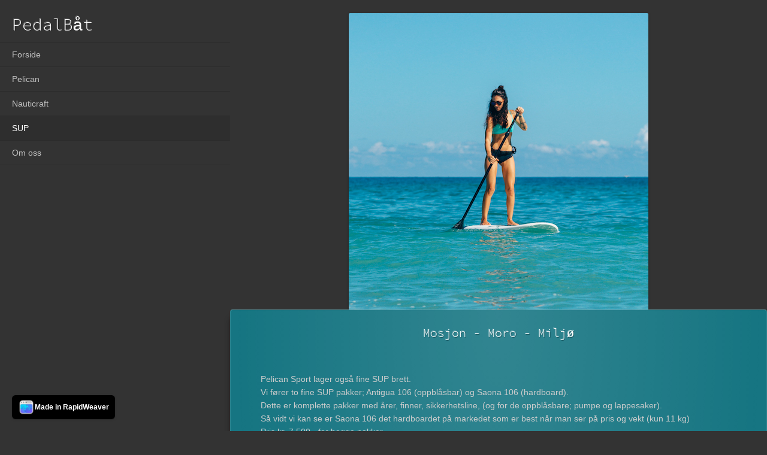

--- FILE ---
content_type: text/html
request_url: http://www.pedalbaat.no/styled/
body_size: 2282
content:
<!DOCTYPE html>
	<head>
		
		<meta http-equiv="X-UA-Compatible" content="IE=edge,chrome=1" />
		<meta name="viewport" content="width=device-width, initial-scale=1">
		
Pedalb&aring;t

<script>
  (function(i,s,o,g,r,a,m){i['GoogleAnalyticsObject']=r;i[r]=i[r]||function(){
  (i[r].q=i[r].q||[]).push(arguments)},i[r].l=1*new Date();a=s.createElement(o),
  m=s.getElementsByTagName(o)[0];a.async=1;a.src=g;m.parentNode.insertBefore(a,m)
  })(window,document,'script','//www.google-analytics.com/analytics.js','ga');

  ga('create', 'UA-9922971-4', 'auto');
  ga('send', 'pageview');

</script>
<meta http-equiv="Content-Type" content="text/html; charset=utf-8" />
		<meta name="description" content="Pedalb&aring;t Norges hjemmeside, et sted hvor man finner informasjon om pedalb&aring;ter" />
		<meta name="keywords" content="pedalb&aring;t, pedalb&aring;t, vannsykkel, sykkelb&aring;t" />
		<meta name="author" content="Dag og Marcela Krogsvold" />
		<meta name="robots" content="index, follow" />
		<meta name="generator" content="RapidWeaver" />
		
	<meta name="twitter:card" content="summary">
	<meta name="twitter:title" content="SUP | PedalBåt">
	<meta name="twitter:url" content="http://www.pedalbaat.no/styled/index.html">
	<meta property="og:type" content="website">
	<meta property="og:site_name" content="PedalBåt">
	<meta property="og:title" content="SUP | PedalBåt">
	<meta property="og:url" content="http://www.pedalbaat.no/styled/index.html">
		
		<link rel="stylesheet" type="text/css" media="all" href="../rw_common/themes/affero/consolidated.css" />
		
		
		
		
		
		
			
		
		<!--[if lt IE 9]>
	      <script src="../rw_common/themes/affero/js/html5shiv.min.js"></script>
	      <script src="../rw_common/themes/affero/js/respond.min.js"></script>
	    <![endif]-->
		<script type="text/javascript" src="../rw_common/themes/affero/js/jquery.min.js"></script>
		<script type="text/javascript" src="../rw_common/themes/affero/js/bootstrap.min.js"></script>
		<script type="text/javascript" src="../rw_common/themes/affero/js/jquery.mmenu.min.all.js"></script>
		<script type="text/javascript" src="../rw_common/themes/affero/js/pre.js"></script>
		<script type="text/javascript">
			$(function() {
				$('nav#affero-menu').mmenu({
					searchfield		: false,
					counters		: true,
					header			: {
						add		: false,
						update	: true,
						title	: ''
					},
					footer			: {
						add		: true,
						update	: true,
						title	: 'Last update: 28/12/2022'
					}
				});
			});
		</script>
		
		
			
		
		
		<title>SUP | PedalBåt</title>	
		
	</head>
	<body>
		<!--[if lt IE 9]>
			<div class="ie8Message info-box box-warning">
				<h3>Your Browser Is Too Old!</h3>
				You are using a less stable, insecure, slow version of Internet Explorer and this page may not display properly. Learn why you should and how to update <a href="https://browser-update.org/update.html#3">here</a>.
			</div>
		<![endif]-->
		<div class="affero-banner">
					
		</div>
		<div id="affero-page">
			<header>
				<div class="affero-header">
					<a id="affero-menu-toggle" class="FixedTop" href="#affero-menu"><span></span></a>
					<a href="http://www.pedalbaat.no/"><h1>PedalB&aring;t</h1></a>
				</div>
			</header>
			<div class="affero-padding">
					
				<h2 class="affero-slogan">Mosjon - Moro - Milj&oslash;</h2>
				
				<div class="affero-content">
					<img class="imageStyle" alt="FST10P109_FEAT1 500" src="files/fst10p109_feat1-500.jpg" width="500" height="500" /><br /><br />Pelican Sport lager ogs&aring; fine SUP brett. <br />Vi f&oslash;rer to fine SUP pakker; Antigua 106 (oppbl&aring;sbar) og Saona 106 (hardboard).<br />Dette er komplette pakker med &aring;rer, finner, sikkerhetsline, (og for de oppbl&aring;sbare; pumpe og lappesaker).<br />S&aring; vidt vi kan se er Saona 106 det hardboardet p&aring; markedet som er best n&aring;r man ser p&aring; pris og vekt (kun 11 kg)<br />Pris kr. 7.500,- for begge pakker.<br /><br /><img class="imageStyle" alt="FST10P109_SPEC" src="files/fst10p109_spec.jpg" width="4000" height="2250" /><br /><img class="imageStyle" alt="FIG10P100_SPEC" src="files/fig10p100_spec.jpg" width="4000" height="2250" />
				</div>
			</div>
		</div>
		<div class="affero-shaddow"> </div>
		<div class="affero-footer">
			&copy; 2023 Decaux <a href="#" id="rw_email_contact">Contact Me</a><script type="text/javascript">var _rwObsfuscatedHref0 = "mai";var _rwObsfuscatedHref1 = "lto";var _rwObsfuscatedHref2 = ":in";var _rwObsfuscatedHref3 = "fo@";var _rwObsfuscatedHref4 = "ped";var _rwObsfuscatedHref5 = "alb";var _rwObsfuscatedHref6 = "aat";var _rwObsfuscatedHref7 = ".no";var _rwObsfuscatedHref = _rwObsfuscatedHref0+_rwObsfuscatedHref1+_rwObsfuscatedHref2+_rwObsfuscatedHref3+_rwObsfuscatedHref4+_rwObsfuscatedHref5+_rwObsfuscatedHref6+_rwObsfuscatedHref7; document.getElementById("rw_email_contact").href = _rwObsfuscatedHref;</script>
		</div>	
		<nav id="affero-menu">
			<div>
				<a class="affero-site-link" href="http://www.pedalbaat.no/"><h1>PedalB&aring;t</h1></a>
				<ul><li><a href="../" rel="">Forside</a></li><li><a href="../styled-6/" rel="">Pelican</a></li><li><a href="../styled-13/" rel="">Nauticraft</a></li><li><a href="./" rel="" class="affero-current-page">SUP</a></li><li><a href="../Om-oss/" rel="">Om oss</a></li></ul>
				<aside>
					<h2 class="affero-sidebar-title"></h2>
					
					
				</aside>
			</div>
			
		</nav>
		<script src="../rw_common/themes/affero/js/toggles/featured-image.js"></script>
		
	<script src="../rw_common/assets/global.js"></script>
<rapidweaver-badge url="https://www.realmacsoftware.com" position-x="left" position-y="bottom" transition="slide" delay-type="time" delay="1000" mode="auto" target="_blank"><img src= "../rw_common/assets/RWBadge.png" alt="RapidWeaver Icon" /><p>Made in RapidWeaver</p></rapidweaver-badge>
<script src="../rw_common/assets/rw-badge.js"></script>
</body>
</html lang="en">



--- FILE ---
content_type: text/css
request_url: http://www.pedalbaat.no/rw_common/themes/affero/consolidated.css
body_size: 26059
content:

/*! * Bootstrap v3.2.0 (http://getbootstrap.com) * Copyright 2011-2014 Twitter, Inc. * Licensed under MIT (https://github.com/twbs/bootstrap/blob/master/LICENSE) * normalize.css v3.0.1 | MIT License | git.io/normalize */html{-webkit-text-size-adjust:100%;-ms-text-size-adjust:100%}body{margin:0}article,aside,details,figcaption,figure,footer,header,hgroup,main,nav,section,summary{display:block}audio,canvas,progress,video{display:inline-block;vertical-align:baseline}audio:not([controls]){display:none;height:0}[hidden],template{display:none}a{background:0 0}a:active,a:hover{outline:0}abbr[title]{border-bottom:1px dotted}b,strong{font-weight:700}dfn{font-style:italic}h1{margin:.67em 0;font-size:2em}mark{color:#000;background:#ff0}small{font-size:80%}sub,sup{position:relative;font-size:75%;line-height:0;vertical-align:baseline}sup{top:-.5em}sub{bottom:-.25em}img{border:0}svg:not(:root){overflow:hidden}figure{margin:1em 40px}hr{height:0;-webkit-box-sizing:content-box;-moz-box-sizing:content-box;box-sizing:content-box}pre{overflow:auto}code,kbd,pre,samp{font-family:monospace,monospace;font-size:1em}button,input,optgroup,select,textarea{margin:0;font:inherit;color:inherit}button{overflow:visible}button,select{text-transform:none}button,html input[type=button],input[type=reset],input[type=submit]{-webkit-appearance:button;cursor:pointer}button[disabled],html input[disabled]{cursor:default}button::-moz-focus-inner,input::-moz-focus-inner{padding:0;border:0}input{line-height:normal}input[type=checkbox],input[type=radio]{-webkit-box-sizing:border-box;-moz-box-sizing:border-box;box-sizing:border-box;padding:0}input[type=number]::-webkit-inner-spin-button,input[type=number]::-webkit-outer-spin-button{height:auto}input[type=search]{-webkit-box-sizing:content-box;-moz-box-sizing:content-box;box-sizing:content-box;-webkit-appearance:textfield}input[type=search]::-webkit-search-cancel-button,input[type=search]::-webkit-search-decoration{-webkit-appearance:none}fieldset{padding:.35em .625em .75em;margin:0 2px;border:1px solid silver}legend{padding:0;border:0}textarea{overflow:auto}optgroup{font-weight:700}table{border-spacing:0;border-collapse:collapse}td,th{padding:0}@media print{*{color:#000!important;text-shadow:none!important;background:transparent!important;-webkit-box-shadow:none!important;box-shadow:none!important}a,a:visited{text-decoration:underline}a[href]:after{content:" (" attr(href) ")"}abbr[title]:after{content:" (" attr(title) ")"}a[href^="#"]:after,a[href^="javascript:"]:after{content:""}pre,blockquote{border:1px solid #999;page-break-inside:avoid}thead{display:table-header-group}tr,img{page-break-inside:avoid}img{max-width:100%!important}p,h2,h3{orphans:3;widows:3}h2,h3{page-break-after:avoid}select{background:#fff!important}.navbar{display:none}.btn>.caret,.dropup>.btn>.caret{border-top-color:#000!important}.label{border:1px solid #000}.table{border-collapse:collapse!important}.table td,.table th{background-color:#fff!important}.table-bordered th,.table-bordered td{border:1px solid #ddd!important}}.glyphicon{position:relative;top:1px;display:inline-block;font-family:'Glyphicons Halflings';font-style:normal;font-weight:400;line-height:1;-webkit-font-smoothing:antialiased;-moz-osx-font-smoothing:grayscale}.glyphicon-asterisk:before{content:"\2a"}.glyphicon-plus:before{content:"\2b"}.glyphicon-euro:before{content:"\20ac"}.glyphicon-minus:before{content:"\2212"}.glyphicon-cloud:before{content:"\2601"}.glyphicon-envelope:before{content:"\2709"}.glyphicon-pencil:before{content:"\270f"}.glyphicon-glass:before{content:"\e001"}.glyphicon-music:before{content:"\e002"}.glyphicon-search:before{content:"\e003"}.glyphicon-heart:before{content:"\e005"}.glyphicon-star:before{content:"\e006"}.glyphicon-star-empty:before{content:"\e007"}.glyphicon-user:before{content:"\e008"}.glyphicon-film:before{content:"\e009"}.glyphicon-th-large:before{content:"\e010"}.glyphicon-th:before{content:"\e011"}.glyphicon-th-list:before{content:"\e012"}.glyphicon-ok:before{content:"\e013"}.glyphicon-remove:before{content:"\e014"}.glyphicon-zoom-in:before{content:"\e015"}.glyphicon-zoom-out:before{content:"\e016"}.glyphicon-off:before{content:"\e017"}.glyphicon-signal:before{content:"\e018"}.glyphicon-cog:before{content:"\e019"}.glyphicon-trash:before{content:"\e020"}.glyphicon-home:before{content:"\e021"}.glyphicon-file:before{content:"\e022"}.glyphicon-time:before{content:"\e023"}.glyphicon-road:before{content:"\e024"}.glyphicon-download-alt:before{content:"\e025"}.glyphicon-download:before{content:"\e026"}.glyphicon-upload:before{content:"\e027"}.glyphicon-inbox:before{content:"\e028"}.glyphicon-play-circle:before{content:"\e029"}.glyphicon-repeat:before{content:"\e030"}.glyphicon-refresh:before{content:"\e031"}.glyphicon-list-alt:before{content:"\e032"}.glyphicon-lock:before{content:"\e033"}.glyphicon-flag:before{content:"\e034"}.glyphicon-headphones:before{content:"\e035"}.glyphicon-volume-off:before{content:"\e036"}.glyphicon-volume-down:before{content:"\e037"}.glyphicon-volume-up:before{content:"\e038"}.glyphicon-qrcode:before{content:"\e039"}.glyphicon-barcode:before{content:"\e040"}.glyphicon-tag:before{content:"\e041"}.glyphicon-tags:before{content:"\e042"}.glyphicon-book:before{content:"\e043"}.glyphicon-bookmark:before{content:"\e044"}.glyphicon-print:before{content:"\e045"}.glyphicon-camera:before{content:"\e046"}.glyphicon-font:before{content:"\e047"}.glyphicon-bold:before{content:"\e048"}.glyphicon-italic:before{content:"\e049"}.glyphicon-text-height:before{content:"\e050"}.glyphicon-text-width:before{content:"\e051"}.glyphicon-align-left:before{content:"\e052"}.glyphicon-align-center:before{content:"\e053"}.glyphicon-align-right:before{content:"\e054"}.glyphicon-align-justify:before{content:"\e055"}.glyphicon-list:before{content:"\e056"}.glyphicon-indent-left:before{content:"\e057"}.glyphicon-indent-right:before{content:"\e058"}.glyphicon-facetime-video:before{content:"\e059"}.glyphicon-picture:before{content:"\e060"}.glyphicon-map-marker:before{content:"\e062"}.glyphicon-adjust:before{content:"\e063"}.glyphicon-tint:before{content:"\e064"}.glyphicon-edit:before{content:"\e065"}.glyphicon-share:before{content:"\e066"}.glyphicon-check:before{content:"\e067"}.glyphicon-move:before{content:"\e068"}.glyphicon-step-backward:before{content:"\e069"}.glyphicon-fast-backward:before{content:"\e070"}.glyphicon-backward:before{content:"\e071"}.glyphicon-play:before{content:"\e072"}.glyphicon-pause:before{content:"\e073"}.glyphicon-stop:before{content:"\e074"}.glyphicon-forward:before{content:"\e075"}.glyphicon-fast-forward:before{content:"\e076"}.glyphicon-step-forward:before{content:"\e077"}.glyphicon-eject:before{content:"\e078"}.glyphicon-chevron-left:before{content:"\e079"}.glyphicon-chevron-right:before{content:"\e080"}.glyphicon-plus-sign:before{content:"\e081"}.glyphicon-minus-sign:before{content:"\e082"}.glyphicon-remove-sign:before{content:"\e083"}.glyphicon-ok-sign:before{content:"\e084"}.glyphicon-question-sign:before{content:"\e085"}.glyphicon-info-sign:before{content:"\e086"}.glyphicon-screenshot:before{content:"\e087"}.glyphicon-remove-circle:before{content:"\e088"}.glyphicon-ok-circle:before{content:"\e089"}.glyphicon-ban-circle:before{content:"\e090"}.glyphicon-arrow-left:before{content:"\e091"}.glyphicon-arrow-right:before{content:"\e092"}.glyphicon-arrow-up:before{content:"\e093"}.glyphicon-arrow-down:before{content:"\e094"}.glyphicon-share-alt:before{content:"\e095"}.glyphicon-resize-full:before{content:"\e096"}.glyphicon-resize-small:before{content:"\e097"}.glyphicon-exclamation-sign:before{content:"\e101"}.glyphicon-gift:before{content:"\e102"}.glyphicon-leaf:before{content:"\e103"}.glyphicon-fire:before{content:"\e104"}.glyphicon-eye-open:before{content:"\e105"}.glyphicon-eye-close:before{content:"\e106"}.glyphicon-warning-sign:before{content:"\e107"}.glyphicon-plane:before{content:"\e108"}.glyphicon-calendar:before{content:"\e109"}.glyphicon-random:before{content:"\e110"}.glyphicon-comment:before{content:"\e111"}.glyphicon-magnet:before{content:"\e112"}.glyphicon-chevron-up:before{content:"\e113"}.glyphicon-chevron-down:before{content:"\e114"}.glyphicon-retweet:before{content:"\e115"}.glyphicon-shopping-cart:before{content:"\e116"}.glyphicon-folder-close:before{content:"\e117"}.glyphicon-folder-open:before{content:"\e118"}.glyphicon-resize-vertical:before{content:"\e119"}.glyphicon-resize-horizontal:before{content:"\e120"}.glyphicon-hdd:before{content:"\e121"}.glyphicon-bullhorn:before{content:"\e122"}.glyphicon-bell:before{content:"\e123"}.glyphicon-certificate:before{content:"\e124"}.glyphicon-thumbs-up:before{content:"\e125"}.glyphicon-thumbs-down:before{content:"\e126"}.glyphicon-hand-right:before{content:"\e127"}.glyphicon-hand-left:before{content:"\e128"}.glyphicon-hand-up:before{content:"\e129"}.glyphicon-hand-down:before{content:"\e130"}.glyphicon-circle-arrow-right:before{content:"\e131"}.glyphicon-circle-arrow-left:before{content:"\e132"}.glyphicon-circle-arrow-up:before{content:"\e133"}.glyphicon-circle-arrow-down:before{content:"\e134"}.glyphicon-globe:before{content:"\e135"}.glyphicon-wrench:before{content:"\e136"}.glyphicon-tasks:before{content:"\e137"}.glyphicon-filter:before{content:"\e138"}.glyphicon-briefcase:before{content:"\e139"}.glyphicon-fullscreen:before{content:"\e140"}.glyphicon-dashboard:before{content:"\e141"}.glyphicon-paperclip:before{content:"\e142"}.glyphicon-heart-empty:before{content:"\e143"}.glyphicon-link:before{content:"\e144"}.glyphicon-phone:before{content:"\e145"}.glyphicon-pushpin:before{content:"\e146"}.glyphicon-usd:before{content:"\e148"}.glyphicon-gbp:before{content:"\e149"}.glyphicon-sort:before{content:"\e150"}.glyphicon-sort-by-alphabet:before{content:"\e151"}.glyphicon-sort-by-alphabet-alt:before{content:"\e152"}.glyphicon-sort-by-order:before{content:"\e153"}.glyphicon-sort-by-order-alt:before{content:"\e154"}.glyphicon-sort-by-attributes:before{content:"\e155"}.glyphicon-sort-by-attributes-alt:before{content:"\e156"}.glyphicon-unchecked:before{content:"\e157"}.glyphicon-expand:before{content:"\e158"}.glyphicon-collapse-down:before{content:"\e159"}.glyphicon-collapse-up:before{content:"\e160"}.glyphicon-log-in:before{content:"\e161"}.glyphicon-flash:before{content:"\e162"}.glyphicon-log-out:before{content:"\e163"}.glyphicon-new-window:before{content:"\e164"}.glyphicon-record:before{content:"\e165"}.glyphicon-save:before{content:"\e166"}.glyphicon-open:before{content:"\e167"}.glyphicon-saved:before{content:"\e168"}.glyphicon-import:before{content:"\e169"}.glyphicon-export:before{content:"\e170"}.glyphicon-send:before{content:"\e171"}.glyphicon-floppy-disk:before{content:"\e172"}.glyphicon-floppy-saved:before{content:"\e173"}.glyphicon-floppy-remove:before{content:"\e174"}.glyphicon-floppy-save:before{content:"\e175"}.glyphicon-floppy-open:before{content:"\e176"}.glyphicon-credit-card:before{content:"\e177"}.glyphicon-transfer:before{content:"\e178"}.glyphicon-cutlery:before{content:"\e179"}.glyphicon-header:before{content:"\e180"}.glyphicon-compressed:before{content:"\e181"}.glyphicon-earphone:before{content:"\e182"}.glyphicon-phone-alt:before{content:"\e183"}.glyphicon-tower:before{content:"\e184"}.glyphicon-stats:before{content:"\e185"}.glyphicon-sd-video:before{content:"\e186"}.glyphicon-hd-video:before{content:"\e187"}.glyphicon-subtitles:before{content:"\e188"}.glyphicon-sound-stereo:before{content:"\e189"}.glyphicon-sound-dolby:before{content:"\e190"}.glyphicon-sound-5-1:before{content:"\e191"}.glyphicon-sound-6-1:before{content:"\e192"}.glyphicon-sound-7-1:before{content:"\e193"}.glyphicon-copyright-mark:before{content:"\e194"}.glyphicon-registration-mark:before{content:"\e195"}.glyphicon-cloud-download:before{content:"\e197"}.glyphicon-cloud-upload:before{content:"\e198"}.glyphicon-tree-conifer:before{content:"\e199"}.glyphicon-tree-deciduous:before{content:"\e200"}*{-webkit-box-sizing:border-box;-moz-box-sizing:border-box;box-sizing:border-box}:before,:after{-webkit-box-sizing:border-box;-moz-box-sizing:border-box;box-sizing:border-box}html{font-size:10px;-webkit-tap-highlight-color:rgba(0,0,0,0)}body{font-size:14px;line-height:1.42857143;color:#333;background-color:#fff}input,button,select,textarea{font-family:inherit;font-size:inherit;line-height:inherit}a{color:#428bca;text-decoration:none}a:hover,a:focus{color:#2a6496;text-decoration:underline}a:focus{outline:thin dotted;outline:5px auto -webkit-focus-ring-color;outline-offset:-2px}figure{margin:0}img{vertical-align:middle}.img-responsive,.thumbnail>img,.thumbnail a>img,.carousel-inner>.item>img,.carousel-inner>.item>a>img{display:block;max-width:100%;height:auto}.img-rounded{border-radius:6px}.img-thumbnail{display:inline-block;max-width:100%;height:auto;padding:4px;line-height:1.42857143;background-color:#fff;border:1px solid #ddd;border-radius:4px;-webkit-transition:all .2s ease-in-out;-o-transition:all .2s ease-in-out;transition:all .2s ease-in-out}.img-circle{border-radius:50%}hr{margin-top:20px;margin-bottom:20px;border:0;border-top:1px solid #eee}.sr-only{position:absolute;width:1px;height:1px;padding:0;margin:-1px;overflow:hidden;clip:rect(0,0,0,0);border:0}.sr-only-focusable:active,.sr-only-focusable:focus{position:static;width:auto;height:auto;margin:0;overflow:visible;clip:auto}h1,h2,h3,h4,h5,h6,.h1,.h2,.h3,.h4,.h5,.h6{font-family:inherit;font-weight:500;line-height:1.1;color:inherit}h1 small,h2 small,h3 small,h4 small,h5 small,h6 small,.h1 small,.h2 small,.h3 small,.h4 small,.h5 small,.h6 small,h1 .small,h2 .small,h3 .small,h4 .small,h5 .small,h6 .small,.h1 .small,.h2 .small,.h3 .small,.h4 .small,.h5 .small,.h6 .small{font-weight:400;line-height:1;color:#777}h1,.h1,h2,.h2,h3,.h3{margin-top:20px;margin-bottom:10px}h1 small,.h1 small,h2 small,.h2 small,h3 small,.h3 small,h1 .small,.h1 .small,h2 .small,.h2 .small,h3 .small,.h3 .small{font-size:65%}h4,.h4,h5,.h5,h6,.h6{margin-top:10px;margin-bottom:10px}h4 small,.h4 small,h5 small,.h5 small,h6 small,.h6 small,h4 .small,.h4 .small,h5 .small,.h5 .small,h6 .small,.h6 .small{font-size:75%}h1,.h1{font-size:36px}h2,.h2{font-size:30px}h3,.h3{font-size:24px}h4,.h4{font-size:18px}h5,.h5{font-size:14px}h6,.h6{font-size:12px}p{margin:0 0 10px}.lead{margin-bottom:20px;font-size:16px;font-weight:300;line-height:1.4}@media (min-width:768px){.lead{font-size:21px}}small,.small{font-size:85%}mark,.mark{padding:.2em;background-color:#fcf8e3}.text-left{text-align:left}.text-right{text-align:right}.text-center{text-align:center}.text-justify{text-align:justify}.text-nowrap{white-space:nowrap}.text-lowercase{text-transform:lowercase}.text-uppercase{text-transform:uppercase}.text-capitalize{text-transform:capitalize}.text-muted{color:#777}.text-primary{color:#428bca}a.text-primary:hover{color:#3071a9}.text-success{color:#3c763d}a.text-success:hover{color:#2b542c}.text-info{color:#31708f}a.text-info:hover{color:#245269}.text-warning{color:#8a6d3b}a.text-warning:hover{color:#66512c}.text-danger{color:#a94442}a.text-danger:hover{color:#843534}.bg-primary{color:#fff;background-color:#428bca}a.bg-primary:hover{background-color:#3071a9}.bg-success{background-color:#dff0d8}a.bg-success:hover{background-color:#c1e2b3}.bg-info{background-color:#d9edf7}a.bg-info:hover{background-color:#afd9ee}.bg-warning{background-color:#fcf8e3}a.bg-warning:hover{background-color:#f7ecb5}.bg-danger{background-color:#f2dede}a.bg-danger:hover{background-color:#e4b9b9}.page-header{padding-bottom:9px;margin:40px 0 20px;border-bottom:1px solid #eee}ul,ol{margin-top:0;margin-bottom:10px}ul ul,ol ul,ul ol,ol ol{margin-bottom:0}.list-unstyled{padding-left:0;list-style:none}.list-inline{padding-left:0;margin-left:-5px;list-style:none}.list-inline>li{display:inline-block;padding-right:5px;padding-left:5px}dl{margin-top:0;margin-bottom:20px}dt,dd{line-height:1.42857143}dt{font-weight:700}dd{margin-left:0}@media (min-width:768px){.dl-horizontal dt{float:left;width:160px;overflow:hidden;clear:left;text-align:right;text-overflow:ellipsis;white-space:nowrap}.dl-horizontal dd{margin-left:180px}}abbr[title],abbr[data-original-title]{cursor:help;border-bottom:1px dotted #777}.initialism{font-size:90%;text-transform:uppercase}blockquote{padding:10px 20px;margin:0 0 20px;font-size:17.5px;border-left:5px solid #eee}blockquote p:last-child,blockquote ul:last-child,blockquote ol:last-child{margin-bottom:0}blockquote footer,blockquote small,blockquote .small{display:block;font-size:80%;line-height:1.42857143;color:#777}blockquote footer:before,blockquote small:before,blockquote .small:before{content:'\2014 \00A0'}.blockquote-reverse,blockquote.pull-right{padding-right:15px;padding-left:0;text-align:right;border-right:5px solid #eee;border-left:0}.blockquote-reverse footer:before,blockquote.pull-right footer:before,.blockquote-reverse small:before,blockquote.pull-right small:before,.blockquote-reverse .small:before,blockquote.pull-right .small:before{content:''}.blockquote-reverse footer:after,blockquote.pull-right footer:after,.blockquote-reverse small:after,blockquote.pull-right small:after,.blockquote-reverse .small:after,blockquote.pull-right .small:after{content:'\00A0 \2014'}blockquote:before,blockquote:after{content:""}address{margin-bottom:20px;font-style:normal;line-height:1.42857143}code,kbd,pre,samp{font-family:Menlo,Monaco,Consolas,"Courier New",monospace}code{padding:2px 4px;font-size:90%;color:#c7254e;background-color:#f9f2f4;border-radius:4px}kbd{padding:2px 4px;font-size:90%;color:#fff;background-color:#333;border-radius:3px;-webkit-box-shadow:inset 0 -1px 0 rgba(0,0,0,.25);box-shadow:inset 0 -1px 0 rgba(0,0,0,.25)}kbd kbd{padding:0;font-size:100%;font-weight:700;-webkit-box-shadow:none;box-shadow:none}pre{display:block;padding:9.5px;margin:0 0 10px;font-size:13px;line-height:1.42857143;color:#333;word-break:break-all;word-wrap:break-word;background-color:#f5f5f5;border:1px solid #ccc;border-radius:4px}pre code{padding:0;font-size:inherit;color:inherit;white-space:pre-wrap;background-color:transparent;border-radius:0}.pre-scrollable{max-height:340px;overflow-y:scroll}.container{padding-right:15px;padding-left:15px;margin-right:auto;margin-left:auto}@media (min-width:768px){.container{width:750px}}@media (min-width:992px){.container{width:970px}}@media (min-width:1200px){.container{width:1170px}}.container-fluid{padding-right:15px;padding-left:15px;margin-right:auto;margin-left:auto}.row{margin-right:-15px;margin-left:-15px}.col-xs-1,.col-sm-1,.col-md-1,.col-lg-1,.col-xs-2,.col-sm-2,.col-md-2,.col-lg-2,.col-xs-3,.col-sm-3,.col-md-3,.col-lg-3,.col-xs-4,.col-sm-4,.col-md-4,.col-lg-4,.col-xs-5,.col-sm-5,.col-md-5,.col-lg-5,.col-xs-6,.col-sm-6,.col-md-6,.col-lg-6,.col-xs-7,.col-sm-7,.col-md-7,.col-lg-7,.col-xs-8,.col-sm-8,.col-md-8,.col-lg-8,.col-xs-9,.col-sm-9,.col-md-9,.col-lg-9,.col-xs-10,.col-sm-10,.col-md-10,.col-lg-10,.col-xs-11,.col-sm-11,.col-md-11,.col-lg-11,.col-xs-12,.col-sm-12,.col-md-12,.col-lg-12{position:relative;min-height:1px;padding-right:15px;padding-left:15px}.col-xs-1,.col-xs-2,.col-xs-3,.col-xs-4,.col-xs-5,.col-xs-6,.col-xs-7,.col-xs-8,.col-xs-9,.col-xs-10,.col-xs-11,.col-xs-12{float:left}.col-xs-12{width:100%}.col-xs-11{width:91.66666667%}.col-xs-10{width:83.33333333%}.col-xs-9{width:75%}.col-xs-8{width:66.66666667%}.col-xs-7{width:58.33333333%}.col-xs-6{width:50%}.col-xs-5{width:41.66666667%}.col-xs-4{width:33.33333333%}.col-xs-3{width:25%}.col-xs-2{width:16.66666667%}.col-xs-1{width:8.33333333%}.col-xs-pull-12{right:100%}.col-xs-pull-11{right:91.66666667%}.col-xs-pull-10{right:83.33333333%}.col-xs-pull-9{right:75%}.col-xs-pull-8{right:66.66666667%}.col-xs-pull-7{right:58.33333333%}.col-xs-pull-6{right:50%}.col-xs-pull-5{right:41.66666667%}.col-xs-pull-4{right:33.33333333%}.col-xs-pull-3{right:25%}.col-xs-pull-2{right:16.66666667%}.col-xs-pull-1{right:8.33333333%}.col-xs-pull-0{right:auto}.col-xs-push-12{left:100%}.col-xs-push-11{left:91.66666667%}.col-xs-push-10{left:83.33333333%}.col-xs-push-9{left:75%}.col-xs-push-8{left:66.66666667%}.col-xs-push-7{left:58.33333333%}.col-xs-push-6{left:50%}.col-xs-push-5{left:41.66666667%}.col-xs-push-4{left:33.33333333%}.col-xs-push-3{left:25%}.col-xs-push-2{left:16.66666667%}.col-xs-push-1{left:8.33333333%}.col-xs-push-0{left:auto}.col-xs-offset-12{margin-left:100%}.col-xs-offset-11{margin-left:91.66666667%}.col-xs-offset-10{margin-left:83.33333333%}.col-xs-offset-9{margin-left:75%}.col-xs-offset-8{margin-left:66.66666667%}.col-xs-offset-7{margin-left:58.33333333%}.col-xs-offset-6{margin-left:50%}.col-xs-offset-5{margin-left:41.66666667%}.col-xs-offset-4{margin-left:33.33333333%}.col-xs-offset-3{margin-left:25%}.col-xs-offset-2{margin-left:16.66666667%}.col-xs-offset-1{margin-left:8.33333333%}.col-xs-offset-0{margin-left:0}@media (min-width:768px){.col-sm-1,.col-sm-2,.col-sm-3,.col-sm-4,.col-sm-5,.col-sm-6,.col-sm-7,.col-sm-8,.col-sm-9,.col-sm-10,.col-sm-11,.col-sm-12{float:left}.col-sm-12{width:100%}.col-sm-11{width:91.66666667%}.col-sm-10{width:83.33333333%}.col-sm-9{width:75%}.col-sm-8{width:66.66666667%}.col-sm-7{width:58.33333333%}.col-sm-6{width:50%}.col-sm-5{width:41.66666667%}.col-sm-4{width:33.33333333%}.col-sm-3{width:25%}.col-sm-2{width:16.66666667%}.col-sm-1{width:8.33333333%}.col-sm-pull-12{right:100%}.col-sm-pull-11{right:91.66666667%}.col-sm-pull-10{right:83.33333333%}.col-sm-pull-9{right:75%}.col-sm-pull-8{right:66.66666667%}.col-sm-pull-7{right:58.33333333%}.col-sm-pull-6{right:50%}.col-sm-pull-5{right:41.66666667%}.col-sm-pull-4{right:33.33333333%}.col-sm-pull-3{right:25%}.col-sm-pull-2{right:16.66666667%}.col-sm-pull-1{right:8.33333333%}.col-sm-pull-0{right:auto}.col-sm-push-12{left:100%}.col-sm-push-11{left:91.66666667%}.col-sm-push-10{left:83.33333333%}.col-sm-push-9{left:75%}.col-sm-push-8{left:66.66666667%}.col-sm-push-7{left:58.33333333%}.col-sm-push-6{left:50%}.col-sm-push-5{left:41.66666667%}.col-sm-push-4{left:33.33333333%}.col-sm-push-3{left:25%}.col-sm-push-2{left:16.66666667%}.col-sm-push-1{left:8.33333333%}.col-sm-push-0{left:auto}.col-sm-offset-12{margin-left:100%}.col-sm-offset-11{margin-left:91.66666667%}.col-sm-offset-10{margin-left:83.33333333%}.col-sm-offset-9{margin-left:75%}.col-sm-offset-8{margin-left:66.66666667%}.col-sm-offset-7{margin-left:58.33333333%}.col-sm-offset-6{margin-left:50%}.col-sm-offset-5{margin-left:41.66666667%}.col-sm-offset-4{margin-left:33.33333333%}.col-sm-offset-3{margin-left:25%}.col-sm-offset-2{margin-left:16.66666667%}.col-sm-offset-1{margin-left:8.33333333%}.col-sm-offset-0{margin-left:0}}@media (min-width:992px){.col-md-1,.col-md-2,.col-md-3,.col-md-4,.col-md-5,.col-md-6,.col-md-7,.col-md-8,.col-md-9,.col-md-10,.col-md-11,.col-md-12{float:left}.col-md-12{width:100%}.col-md-11{width:91.66666667%}.col-md-10{width:83.33333333%}.col-md-9{width:75%}.col-md-8{width:66.66666667%}.col-md-7{width:58.33333333%}.col-md-6{width:50%}.col-md-5{width:41.66666667%}.col-md-4{width:33.33333333%}.col-md-3{width:25%}.col-md-2{width:16.66666667%}.col-md-1{width:8.33333333%}.col-md-pull-12{right:100%}.col-md-pull-11{right:91.66666667%}.col-md-pull-10{right:83.33333333%}.col-md-pull-9{right:75%}.col-md-pull-8{right:66.66666667%}.col-md-pull-7{right:58.33333333%}.col-md-pull-6{right:50%}.col-md-pull-5{right:41.66666667%}.col-md-pull-4{right:33.33333333%}.col-md-pull-3{right:25%}.col-md-pull-2{right:16.66666667%}.col-md-pull-1{right:8.33333333%}.col-md-pull-0{right:auto}.col-md-push-12{left:100%}.col-md-push-11{left:91.66666667%}.col-md-push-10{left:83.33333333%}.col-md-push-9{left:75%}.col-md-push-8{left:66.66666667%}.col-md-push-7{left:58.33333333%}.col-md-push-6{left:50%}.col-md-push-5{left:41.66666667%}.col-md-push-4{left:33.33333333%}.col-md-push-3{left:25%}.col-md-push-2{left:16.66666667%}.col-md-push-1{left:8.33333333%}.col-md-push-0{left:auto}.col-md-offset-12{margin-left:100%}.col-md-offset-11{margin-left:91.66666667%}.col-md-offset-10{margin-left:83.33333333%}.col-md-offset-9{margin-left:75%}.col-md-offset-8{margin-left:66.66666667%}.col-md-offset-7{margin-left:58.33333333%}.col-md-offset-6{margin-left:50%}.col-md-offset-5{margin-left:41.66666667%}.col-md-offset-4{margin-left:33.33333333%}.col-md-offset-3{margin-left:25%}.col-md-offset-2{margin-left:16.66666667%}.col-md-offset-1{margin-left:8.33333333%}.col-md-offset-0{margin-left:0}}@media (min-width:1200px){.col-lg-1,.col-lg-2,.col-lg-3,.col-lg-4,.col-lg-5,.col-lg-6,.col-lg-7,.col-lg-8,.col-lg-9,.col-lg-10,.col-lg-11,.col-lg-12{float:left}.col-lg-12{width:100%}.col-lg-11{width:91.66666667%}.col-lg-10{width:83.33333333%}.col-lg-9{width:75%}.col-lg-8{width:66.66666667%}.col-lg-7{width:58.33333333%}.col-lg-6{width:50%}.col-lg-5{width:41.66666667%}.col-lg-4{width:33.33333333%}.col-lg-3{width:25%}.col-lg-2{width:16.66666667%}.col-lg-1{width:8.33333333%}.col-lg-pull-12{right:100%}.col-lg-pull-11{right:91.66666667%}.col-lg-pull-10{right:83.33333333%}.col-lg-pull-9{right:75%}.col-lg-pull-8{right:66.66666667%}.col-lg-pull-7{right:58.33333333%}.col-lg-pull-6{right:50%}.col-lg-pull-5{right:41.66666667%}.col-lg-pull-4{right:33.33333333%}.col-lg-pull-3{right:25%}.col-lg-pull-2{right:16.66666667%}.col-lg-pull-1{right:8.33333333%}.col-lg-pull-0{right:auto}.col-lg-push-12{left:100%}.col-lg-push-11{left:91.66666667%}.col-lg-push-10{left:83.33333333%}.col-lg-push-9{left:75%}.col-lg-push-8{left:66.66666667%}.col-lg-push-7{left:58.33333333%}.col-lg-push-6{left:50%}.col-lg-push-5{left:41.66666667%}.col-lg-push-4{left:33.33333333%}.col-lg-push-3{left:25%}.col-lg-push-2{left:16.66666667%}.col-lg-push-1{left:8.33333333%}.col-lg-push-0{left:auto}.col-lg-offset-12{margin-left:100%}.col-lg-offset-11{margin-left:91.66666667%}.col-lg-offset-10{margin-left:83.33333333%}.col-lg-offset-9{margin-left:75%}.col-lg-offset-8{margin-left:66.66666667%}.col-lg-offset-7{margin-left:58.33333333%}.col-lg-offset-6{margin-left:50%}.col-lg-offset-5{margin-left:41.66666667%}.col-lg-offset-4{margin-left:33.33333333%}.col-lg-offset-3{margin-left:25%}.col-lg-offset-2{margin-left:16.66666667%}.col-lg-offset-1{margin-left:8.33333333%}.col-lg-offset-0{margin-left:0}}table{background-color:transparent}caption{padding-top:8px;padding-bottom:8px;color:#777;text-align:left}th{text-align:left}.table{width:100%;max-width:100%;margin-bottom:20px}.table>thead>tr>th,.table>tbody>tr>th,.table>tfoot>tr>th,.table>thead>tr>td,.table>tbody>tr>td,.table>tfoot>tr>td{padding:8px;line-height:1.42857143;vertical-align:top;border-top:1px solid #ddd}.table>thead>tr>th{vertical-align:bottom;border-bottom:2px solid #ddd}.table>caption+thead>tr:first-child>th,.table>colgroup+thead>tr:first-child>th,.table>thead:first-child>tr:first-child>th,.table>caption+thead>tr:first-child>td,.table>colgroup+thead>tr:first-child>td,.table>thead:first-child>tr:first-child>td{border-top:0}.table>tbody+tbody{border-top:2px solid #ddd}.table .table{background-color:#fff}.table-condensed>thead>tr>th,.table-condensed>tbody>tr>th,.table-condensed>tfoot>tr>th,.table-condensed>thead>tr>td,.table-condensed>tbody>tr>td,.table-condensed>tfoot>tr>td{padding:5px}.table-bordered{border:1px solid #ddd}.table-bordered>thead>tr>th,.table-bordered>tbody>tr>th,.table-bordered>tfoot>tr>th,.table-bordered>thead>tr>td,.table-bordered>tbody>tr>td,.table-bordered>tfoot>tr>td{border:1px solid #ddd}.table-bordered>thead>tr>th,.table-bordered>thead>tr>td{border-bottom-width:2px}.table-striped>tbody>tr:nth-child(odd){background-color:#f9f9f9}.table-hover>tbody>tr:hover{background-color:#f5f5f5}table col[class*=col-]{position:static;display:table-column;float:none}table td[class*=col-],table th[class*=col-]{position:static;display:table-cell;float:none}.table>thead>tr>td.active,.table>tbody>tr>td.active,.table>tfoot>tr>td.active,.table>thead>tr>th.active,.table>tbody>tr>th.active,.table>tfoot>tr>th.active,.table>thead>tr.active>td,.table>tbody>tr.active>td,.table>tfoot>tr.active>td,.table>thead>tr.active>th,.table>tbody>tr.active>th,.table>tfoot>tr.active>th{background-color:#f5f5f5}.table-hover>tbody>tr>td.active:hover,.table-hover>tbody>tr>th.active:hover,.table-hover>tbody>tr.active:hover>td,.table-hover>tbody>tr:hover>.active,.table-hover>tbody>tr.active:hover>th{background-color:#e8e8e8}.table>thead>tr>td.success,.table>tbody>tr>td.success,.table>tfoot>tr>td.success,.table>thead>tr>th.success,.table>tbody>tr>th.success,.table>tfoot>tr>th.success,.table>thead>tr.success>td,.table>tbody>tr.success>td,.table>tfoot>tr.success>td,.table>thead>tr.success>th,.table>tbody>tr.success>th,.table>tfoot>tr.success>th{background-color:#dff0d8}.table-hover>tbody>tr>td.success:hover,.table-hover>tbody>tr>th.success:hover,.table-hover>tbody>tr.success:hover>td,.table-hover>tbody>tr:hover>.success,.table-hover>tbody>tr.success:hover>th{background-color:#d0e9c6}.table>thead>tr>td.info,.table>tbody>tr>td.info,.table>tfoot>tr>td.info,.table>thead>tr>th.info,.table>tbody>tr>th.info,.table>tfoot>tr>th.info,.table>thead>tr.info>td,.table>tbody>tr.info>td,.table>tfoot>tr.info>td,.table>thead>tr.info>th,.table>tbody>tr.info>th,.table>tfoot>tr.info>th{background-color:#d9edf7}.table-hover>tbody>tr>td.info:hover,.table-hover>tbody>tr>th.info:hover,.table-hover>tbody>tr.info:hover>td,.table-hover>tbody>tr:hover>.info,.table-hover>tbody>tr.info:hover>th{background-color:#c4e3f3}.table>thead>tr>td.warning,.table>tbody>tr>td.warning,.table>tfoot>tr>td.warning,.table>thead>tr>th.warning,.table>tbody>tr>th.warning,.table>tfoot>tr>th.warning,.table>thead>tr.warning>td,.table>tbody>tr.warning>td,.table>tfoot>tr.warning>td,.table>thead>tr.warning>th,.table>tbody>tr.warning>th,.table>tfoot>tr.warning>th{background-color:#fcf8e3}.table-hover>tbody>tr>td.warning:hover,.table-hover>tbody>tr>th.warning:hover,.table-hover>tbody>tr.warning:hover>td,.table-hover>tbody>tr:hover>.warning,.table-hover>tbody>tr.warning:hover>th{background-color:#faf2cc}.table>thead>tr>td.danger,.table>tbody>tr>td.danger,.table>tfoot>tr>td.danger,.table>thead>tr>th.danger,.table>tbody>tr>th.danger,.table>tfoot>tr>th.danger,.table>thead>tr.danger>td,.table>tbody>tr.danger>td,.table>tfoot>tr.danger>td,.table>thead>tr.danger>th,.table>tbody>tr.danger>th,.table>tfoot>tr.danger>th{background-color:#f2dede}.table-hover>tbody>tr>td.danger:hover,.table-hover>tbody>tr>th.danger:hover,.table-hover>tbody>tr.danger:hover>td,.table-hover>tbody>tr:hover>.danger,.table-hover>tbody>tr.danger:hover>th{background-color:#ebcccc}.table-responsive{overflow-x:auto}@media screen and (max-width:767px){.table-responsive{width:100%;margin-bottom:15px;overflow-y:hidden;-ms-overflow-style:-ms-autohiding-scrollbar;border:1px solid #ddd}.table-responsive>.table{margin-bottom:0}.table-responsive>.table>thead>tr>th,.table-responsive>.table>tbody>tr>th,.table-responsive>.table>tfoot>tr>th,.table-responsive>.table>thead>tr>td,.table-responsive>.table>tbody>tr>td,.table-responsive>.table>tfoot>tr>td{white-space:nowrap}.table-responsive>.table-bordered{border:0}.table-responsive>.table-bordered>thead>tr>th:first-child,.table-responsive>.table-bordered>tbody>tr>th:first-child,.table-responsive>.table-bordered>tfoot>tr>th:first-child,.table-responsive>.table-bordered>thead>tr>td:first-child,.table-responsive>.table-bordered>tbody>tr>td:first-child,.table-responsive>.table-bordered>tfoot>tr>td:first-child{border-left:0}.table-responsive>.table-bordered>thead>tr>th:last-child,.table-responsive>.table-bordered>tbody>tr>th:last-child,.table-responsive>.table-bordered>tfoot>tr>th:last-child,.table-responsive>.table-bordered>thead>tr>td:last-child,.table-responsive>.table-bordered>tbody>tr>td:last-child,.table-responsive>.table-bordered>tfoot>tr>td:last-child{border-right:0}.table-responsive>.table-bordered>tbody>tr:last-child>th,.table-responsive>.table-bordered>tfoot>tr:last-child>th,.table-responsive>.table-bordered>tbody>tr:last-child>td,.table-responsive>.table-bordered>tfoot>tr:last-child>td{border-bottom:0}}fieldset{min-width:0;padding:0;margin:0;border:0}legend{display:block;width:100%;padding:0;margin-bottom:20px;font-size:21px;line-height:inherit;color:#333;border:0;border-bottom:1px solid #e5e5e5}label{display:inline-block;max-width:100%;margin-bottom:5px;font-weight:700}input[type=search]{-webkit-box-sizing:border-box;-moz-box-sizing:border-box;box-sizing:border-box}input[type=radio],input[type=checkbox]{margin:4px 0 0;margin-top:1px \9;line-height:normal}input[type=file]{display:block}input[type=range]{display:block;width:100%}select[multiple],select[size]{height:auto}input[type=file]:focus,input[type=radio]:focus,input[type=checkbox]:focus{outline:thin dotted;outline:5px auto -webkit-focus-ring-color;outline-offset:-2px}output{display:block;padding-top:7px;font-size:14px;line-height:1.42857143;color:#555}.form-control{display:block;width:100%;height:34px;padding:6px 12px;font-size:14px;line-height:1.42857143;color:#555;background-color:#fff;background-image:none;border:1px solid #ccc;border-radius:4px;-webkit-box-shadow:inset 0 1px 1px rgba(0,0,0,.075);box-shadow:inset 0 1px 1px rgba(0,0,0,.075);-webkit-transition:border-color ease-in-out .15s,-webkit-box-shadow ease-in-out .15s;-o-transition:border-color ease-in-out .15s,box-shadow ease-in-out .15s;transition:border-color ease-in-out .15s,box-shadow ease-in-out .15s}.form-control:focus{border-color:#66afe9;outline:0;-webkit-box-shadow:inset 0 1px 1px rgba(0,0,0,.075),0 0 8px rgba(102,175,233,.6);box-shadow:inset 0 1px 1px rgba(0,0,0,.075),0 0 8px rgba(102,175,233,.6)}.form-control::-moz-placeholder{color:#999;opacity:1}.form-control:-ms-input-placeholder{color:#999}.form-control::-webkit-input-placeholder{color:#999}.form-control[disabled],.form-control[readonly],fieldset[disabled] .form-control{cursor:not-allowed;background-color:#eee;opacity:1}textarea.form-control{height:auto}input[type=search]{-webkit-appearance:none}input[type=date],input[type=time],input[type=datetime-local],input[type=month]{line-height:34px;line-height:1.42857143 \0}input[type=date].input-sm,input[type=time].input-sm,input[type=datetime-local].input-sm,input[type=month].input-sm{line-height:30px;line-height:1.5 \0}input[type=date].input-lg,input[type=time].input-lg,input[type=datetime-local].input-lg,input[type=month].input-lg{line-height:46px;line-height:1.33 \0}_:-ms-fullscreen,:root input[type=date],_:-ms-fullscreen,:root input[type=time],_:-ms-fullscreen,:root input[type=datetime-local],_:-ms-fullscreen,:root input[type=month]{line-height:1.42857143}_:-ms-fullscreen.input-sm,:root input[type=date].input-sm,_:-ms-fullscreen.input-sm,:root input[type=time].input-sm,_:-ms-fullscreen.input-sm,:root input[type=datetime-local].input-sm,_:-ms-fullscreen.input-sm,:root input[type=month].input-sm{line-height:1.5}_:-ms-fullscreen.input-lg,:root input[type=date].input-lg,_:-ms-fullscreen.input-lg,:root input[type=time].input-lg,_:-ms-fullscreen.input-lg,:root input[type=datetime-local].input-lg,_:-ms-fullscreen.input-lg,:root input[type=month].input-lg{line-height:1.33}.form-group{margin-bottom:15px}.radio,.checkbox{position:relative;display:block;margin-top:10px;margin-bottom:10px}.radio label,.checkbox label{min-height:20px;padding-left:20px;margin-bottom:0;font-weight:400;cursor:pointer}.radio input[type=radio],.radio-inline input[type=radio],.checkbox input[type=checkbox],.checkbox-inline input[type=checkbox]{position:absolute;margin-top:4px \9;margin-left:-20px}.radio+.radio,.checkbox+.checkbox{margin-top:-5px}.radio-inline,.checkbox-inline{display:inline-block;padding-left:20px;margin-bottom:0;font-weight:400;vertical-align:middle;cursor:pointer}.radio-inline+.radio-inline,.checkbox-inline+.checkbox-inline{margin-top:0;margin-left:10px}input[type=radio][disabled],input[type=checkbox][disabled],input[type=radio].disabled,input[type=checkbox].disabled,fieldset[disabled] input[type=radio],fieldset[disabled] input[type=checkbox]{cursor:not-allowed}.radio-inline.disabled,.checkbox-inline.disabled,fieldset[disabled] .radio-inline,fieldset[disabled] .checkbox-inline{cursor:not-allowed}.radio.disabled label,.checkbox.disabled label,fieldset[disabled] .radio label,fieldset[disabled] .checkbox label{cursor:not-allowed}.form-control-static{padding-top:7px;padding-bottom:7px;margin-bottom:0}.form-control-static.input-lg,.form-control-static.input-sm{padding-right:0;padding-left:0}.input-sm,.form-group-sm .form-control{height:30px;padding:5px 10px;font-size:12px;line-height:1.5;border-radius:3px}select.input-sm,select.form-group-sm .form-control{height:30px;line-height:30px}textarea.input-sm,textarea.form-group-sm .form-control,select[multiple].input-sm,select[multiple].form-group-sm .form-control{height:auto}.input-lg,.form-group-lg .form-control{height:46px;padding:10px 16px;font-size:18px;line-height:1.33;border-radius:6px}select.input-lg,select.form-group-lg .form-control{height:46px;line-height:46px}textarea.input-lg,textarea.form-group-lg .form-control,select[multiple].input-lg,select[multiple].form-group-lg .form-control{height:auto}.has-feedback{position:relative}.has-feedback .form-control{padding-right:42.5px}.form-control-feedback{position:absolute;top:0;right:0;z-index:2;display:block;width:34px;height:34px;line-height:34px;text-align:center;pointer-events:none}.input-lg+.form-control-feedback{width:46px;height:46px;line-height:46px}.input-sm+.form-control-feedback{width:30px;height:30px;line-height:30px}.has-success .help-block,.has-success .control-label,.has-success .radio,.has-success .checkbox,.has-success .radio-inline,.has-success .checkbox-inline,.has-success.radio label,.has-success.checkbox label,.has-success.radio-inline label,.has-success.checkbox-inline label{color:#3c763d}.has-success .form-control{border-color:#3c763d;-webkit-box-shadow:inset 0 1px 1px rgba(0,0,0,.075);box-shadow:inset 0 1px 1px rgba(0,0,0,.075)}.has-success .form-control:focus{border-color:#2b542c;-webkit-box-shadow:inset 0 1px 1px rgba(0,0,0,.075),0 0 6px #67b168;box-shadow:inset 0 1px 1px rgba(0,0,0,.075),0 0 6px #67b168}.has-success .input-group-addon{color:#3c763d;background-color:#dff0d8;border-color:#3c763d}.has-success .form-control-feedback{color:#3c763d}.has-warning .help-block,.has-warning .control-label,.has-warning .radio,.has-warning .checkbox,.has-warning .radio-inline,.has-warning .checkbox-inline,.has-warning.radio label,.has-warning.checkbox label,.has-warning.radio-inline label,.has-warning.checkbox-inline label{color:#8a6d3b}.has-warning .form-control{border-color:#8a6d3b;-webkit-box-shadow:inset 0 1px 1px rgba(0,0,0,.075);box-shadow:inset 0 1px 1px rgba(0,0,0,.075)}.has-warning .form-control:focus{border-color:#66512c;-webkit-box-shadow:inset 0 1px 1px rgba(0,0,0,.075),0 0 6px #c0a16b;box-shadow:inset 0 1px 1px rgba(0,0,0,.075),0 0 6px #c0a16b}.has-warning .input-group-addon{color:#8a6d3b;background-color:#fcf8e3;border-color:#8a6d3b}.has-warning .form-control-feedback{color:#8a6d3b}.has-error .help-block,.has-error .control-label,.has-error .radio,.has-error .checkbox,.has-error .radio-inline,.has-error .checkbox-inline,.has-error.radio label,.has-error.checkbox label,.has-error.radio-inline label,.has-error.checkbox-inline label{color:#a94442}.has-error .form-control{border-color:#a94442;-webkit-box-shadow:inset 0 1px 1px rgba(0,0,0,.075);box-shadow:inset 0 1px 1px rgba(0,0,0,.075)}.has-error .form-control:focus{border-color:#843534;-webkit-box-shadow:inset 0 1px 1px rgba(0,0,0,.075),0 0 6px #ce8483;box-shadow:inset 0 1px 1px rgba(0,0,0,.075),0 0 6px #ce8483}.has-error .input-group-addon{color:#a94442;background-color:#f2dede;border-color:#a94442}.has-error .form-control-feedback{color:#a94442}.has-feedback label~.form-control-feedback{top:25px}.has-feedback label.sr-only~.form-control-feedback{top:0}.help-block{display:block;margin-top:5px;margin-bottom:10px;color:#737373}@media (min-width:768px){.form-inline .form-group{display:inline-block;margin-bottom:0;vertical-align:middle}.form-inline .form-control{display:inline-block;width:auto;vertical-align:middle}.form-inline .form-control-static{display:inline-block}.form-inline .input-group{display:inline-table;vertical-align:middle}.form-inline .input-group .input-group-addon,.form-inline .input-group .input-group-btn,.form-inline .input-group .form-control{width:auto}.form-inline .input-group>.form-control{width:100%}.form-inline .control-label{margin-bottom:0;vertical-align:middle}.form-inline .radio,.form-inline .checkbox{display:inline-block;margin-top:0;margin-bottom:0;vertical-align:middle}.form-inline .radio label,.form-inline .checkbox label{padding-left:0}.form-inline .radio input[type=radio],.form-inline .checkbox input[type=checkbox]{position:relative;margin-left:0}.form-inline .has-feedback .form-control-feedback{top:0}}.form-horizontal .radio,.form-horizontal .checkbox,.form-horizontal .radio-inline,.form-horizontal .checkbox-inline{padding-top:7px;margin-top:0;margin-bottom:0}.form-horizontal .radio,.form-horizontal .checkbox{min-height:27px}.form-horizontal .form-group{margin-right:-15px;margin-left:-15px}@media (min-width:768px){.form-horizontal .control-label{padding-top:7px;margin-bottom:0;text-align:right}}.form-horizontal .has-feedback .form-control-feedback{right:15px}@media (min-width:768px){.form-horizontal .form-group-lg .control-label{padding-top:14.3px}}@media (min-width:768px){.form-horizontal .form-group-sm .control-label{padding-top:6px}}.btn{display:inline-block;padding:6px 12px;margin-bottom:0;font-size:14px;font-weight:400;line-height:1.42857143;text-align:center;white-space:nowrap;vertical-align:middle;-ms-touch-action:manipulation;touch-action:manipulation;cursor:pointer;-webkit-user-select:none;-moz-user-select:none;-ms-user-select:none;user-select:none;background-image:none;border:1px solid transparent;border-radius:4px}.btn:focus,.btn:active:focus,.btn.active:focus,.btn.focus,.btn:active.focus,.btn.active.focus{outline:thin dotted;outline:5px auto -webkit-focus-ring-color;outline-offset:-2px}.btn:hover,.btn:focus,.btn.focus{color:#333;text-decoration:none}.btn:active,.btn.active{background-image:none;outline:0;-webkit-box-shadow:inset 0 3px 5px rgba(0,0,0,.125);box-shadow:inset 0 3px 5px rgba(0,0,0,.125)}.btn.disabled,.btn[disabled],fieldset[disabled] .btn{pointer-events:none;cursor:not-allowed;filter:alpha(opacity=65);-webkit-box-shadow:none;box-shadow:none;opacity:.65}.btn-default{color:#333;background-color:#fff;border-color:#ccc}.btn-default:hover,.btn-default:focus,.btn-default.focus,.btn-default:active,.btn-default.active,.open>.dropdown-toggle.btn-default{color:#333;background-color:#e6e6e6;border-color:#adadad}.btn-default:active,.btn-default.active,.open>.dropdown-toggle.btn-default{background-image:none}.btn-default.disabled,.btn-default[disabled],fieldset[disabled] .btn-default,.btn-default.disabled:hover,.btn-default[disabled]:hover,fieldset[disabled] .btn-default:hover,.btn-default.disabled:focus,.btn-default[disabled]:focus,fieldset[disabled] .btn-default:focus,.btn-default.disabled.focus,.btn-default[disabled].focus,fieldset[disabled] .btn-default.focus,.btn-default.disabled:active,.btn-default[disabled]:active,fieldset[disabled] .btn-default:active,.btn-default.disabled.active,.btn-default[disabled].active,fieldset[disabled] .btn-default.active{background-color:#fff;border-color:#ccc}.btn-default .badge{color:#fff;background-color:#333}.btn-primary{color:#fff;background-color:#428bca;border-color:#357ebd}.btn-primary:hover,.btn-primary:focus,.btn-primary.focus,.btn-primary:active,.btn-primary.active,.open>.dropdown-toggle.btn-primary{color:#fff;background-color:#3071a9;border-color:#285e8e}.btn-primary:active,.btn-primary.active,.open>.dropdown-toggle.btn-primary{background-image:none}.btn-primary.disabled,.btn-primary[disabled],fieldset[disabled] .btn-primary,.btn-primary.disabled:hover,.btn-primary[disabled]:hover,fieldset[disabled] .btn-primary:hover,.btn-primary.disabled:focus,.btn-primary[disabled]:focus,fieldset[disabled] .btn-primary:focus,.btn-primary.disabled.focus,.btn-primary[disabled].focus,fieldset[disabled] .btn-primary.focus,.btn-primary.disabled:active,.btn-primary[disabled]:active,fieldset[disabled] .btn-primary:active,.btn-primary.disabled.active,.btn-primary[disabled].active,fieldset[disabled] .btn-primary.active{background-color:#428bca;border-color:#357ebd}.btn-primary .badge{color:#428bca;background-color:#fff}.btn-success{color:#fff;background-color:#5cb85c;border-color:#4cae4c}.btn-success:hover,.btn-success:focus,.btn-success.focus,.btn-success:active,.btn-success.active,.open>.dropdown-toggle.btn-success{color:#fff;background-color:#449d44;border-color:#398439}.btn-success:active,.btn-success.active,.open>.dropdown-toggle.btn-success{background-image:none}.btn-success.disabled,.btn-success[disabled],fieldset[disabled] .btn-success,.btn-success.disabled:hover,.btn-success[disabled]:hover,fieldset[disabled] .btn-success:hover,.btn-success.disabled:focus,.btn-success[disabled]:focus,fieldset[disabled] .btn-success:focus,.btn-success.disabled.focus,.btn-success[disabled].focus,fieldset[disabled] .btn-success.focus,.btn-success.disabled:active,.btn-success[disabled]:active,fieldset[disabled] .btn-success:active,.btn-success.disabled.active,.btn-success[disabled].active,fieldset[disabled] .btn-success.active{background-color:#5cb85c;border-color:#4cae4c}.btn-success .badge{color:#5cb85c;background-color:#fff}.btn-info{color:#fff;background-color:#5bc0de;border-color:#46b8da}.btn-info:hover,.btn-info:focus,.btn-info.focus,.btn-info:active,.btn-info.active,.open>.dropdown-toggle.btn-info{color:#fff;background-color:#31b0d5;border-color:#269abc}.btn-info:active,.btn-info.active,.open>.dropdown-toggle.btn-info{background-image:none}.btn-info.disabled,.btn-info[disabled],fieldset[disabled] .btn-info,.btn-info.disabled:hover,.btn-info[disabled]:hover,fieldset[disabled] .btn-info:hover,.btn-info.disabled:focus,.btn-info[disabled]:focus,fieldset[disabled] .btn-info:focus,.btn-info.disabled.focus,.btn-info[disabled].focus,fieldset[disabled] .btn-info.focus,.btn-info.disabled:active,.btn-info[disabled]:active,fieldset[disabled] .btn-info:active,.btn-info.disabled.active,.btn-info[disabled].active,fieldset[disabled] .btn-info.active{background-color:#5bc0de;border-color:#46b8da}.btn-info .badge{color:#5bc0de;background-color:#fff}.btn-warning{color:#fff;background-color:#f0ad4e;border-color:#eea236}.btn-warning:hover,.btn-warning:focus,.btn-warning.focus,.btn-warning:active,.btn-warning.active,.open>.dropdown-toggle.btn-warning{color:#fff;background-color:#ec971f;border-color:#d58512}.btn-warning:active,.btn-warning.active,.open>.dropdown-toggle.btn-warning{background-image:none}.btn-warning.disabled,.btn-warning[disabled],fieldset[disabled] .btn-warning,.btn-warning.disabled:hover,.btn-warning[disabled]:hover,fieldset[disabled] .btn-warning:hover,.btn-warning.disabled:focus,.btn-warning[disabled]:focus,fieldset[disabled] .btn-warning:focus,.btn-warning.disabled.focus,.btn-warning[disabled].focus,fieldset[disabled] .btn-warning.focus,.btn-warning.disabled:active,.btn-warning[disabled]:active,fieldset[disabled] .btn-warning:active,.btn-warning.disabled.active,.btn-warning[disabled].active,fieldset[disabled] .btn-warning.active{background-color:#f0ad4e;border-color:#eea236}.btn-warning .badge{color:#f0ad4e;background-color:#fff}.btn-danger{color:#fff;background-color:#d9534f;border-color:#d43f3a}.btn-danger:hover,.btn-danger:focus,.btn-danger.focus,.btn-danger:active,.btn-danger.active,.open>.dropdown-toggle.btn-danger{color:#fff;background-color:#c9302c;border-color:#ac2925}.btn-danger:active,.btn-danger.active,.open>.dropdown-toggle.btn-danger{background-image:none}.btn-danger.disabled,.btn-danger[disabled],fieldset[disabled] .btn-danger,.btn-danger.disabled:hover,.btn-danger[disabled]:hover,fieldset[disabled] .btn-danger:hover,.btn-danger.disabled:focus,.btn-danger[disabled]:focus,fieldset[disabled] .btn-danger:focus,.btn-danger.disabled.focus,.btn-danger[disabled].focus,fieldset[disabled] .btn-danger.focus,.btn-danger.disabled:active,.btn-danger[disabled]:active,fieldset[disabled] .btn-danger:active,.btn-danger.disabled.active,.btn-danger[disabled].active,fieldset[disabled] .btn-danger.active{background-color:#d9534f;border-color:#d43f3a}.btn-danger .badge{color:#d9534f;background-color:#fff}.btn-link{font-weight:400;color:#428bca;border-radius:0}.btn-link,.btn-link:active,.btn-link.active,.btn-link[disabled],fieldset[disabled] .btn-link{background-color:transparent;-webkit-box-shadow:none;box-shadow:none}.btn-link,.btn-link:hover,.btn-link:focus,.btn-link:active{border-color:transparent}.btn-link:hover,.btn-link:focus{color:#2a6496;text-decoration:underline;background-color:transparent}.btn-link[disabled]:hover,fieldset[disabled] .btn-link:hover,.btn-link[disabled]:focus,fieldset[disabled] .btn-link:focus{color:#777;text-decoration:none}.btn-lg,.btn-group-lg>.btn{padding:10px 16px;font-size:18px;line-height:1.33;border-radius:6px}.btn-sm,.btn-group-sm>.btn{padding:5px 10px;font-size:12px;line-height:1.5;border-radius:3px}.btn-xs,.btn-group-xs>.btn{padding:1px 5px;font-size:12px;line-height:1.5;border-radius:3px}.btn-block{display:block;width:100%}.btn-block+.btn-block{margin-top:5px}input[type=submit].btn-block,input[type=reset].btn-block,input[type=button].btn-block{width:100%}.fade{opacity:0;-webkit-transition:opacity .15s linear;-o-transition:opacity .15s linear;transition:opacity .15s linear}.fade.in{opacity:1}.collapse{display:none}.collapse.in{display:block}tr.collapse.in{display:table-row}tbody.collapse.in{display:table-row-group}.collapsing{position:relative;height:0;overflow:hidden;-webkit-transition:height .35s ease;-o-transition:height .35s ease;transition:height .35s ease}.caret{display:inline-block;width:0;height:0;margin-left:2px;vertical-align:middle;border-top:4px solid;border-right:4px solid transparent;border-left:4px solid transparent}.dropdown{position:relative}.dropdown-toggle:focus{outline:0}.dropdown-menu{position:absolute;top:100%;left:0;z-index:1000;display:none;float:left;min-width:160px;padding:5px 0;margin:2px 0 0;font-size:14px;text-align:left;list-style:none;background-color:#fff;-webkit-background-clip:padding-box;background-clip:padding-box;border:1px solid #ccc;border:1px solid rgba(0,0,0,.15);border-radius:4px;-webkit-box-shadow:0 6px 12px rgba(0,0,0,.175);box-shadow:0 6px 12px rgba(0,0,0,.175)}.dropdown-menu.pull-right{right:0;left:auto}.dropdown-menu .divider{height:1px;margin:9px 0;overflow:hidden;background-color:#e5e5e5}.dropdown-menu>li>a{display:block;padding:3px 20px;clear:both;font-weight:400;line-height:1.42857143;color:#333;white-space:nowrap}.dropdown-menu>li>a:hover,.dropdown-menu>li>a:focus{color:#262626;text-decoration:none;background-color:#f5f5f5}.dropdown-menu>.active>a,.dropdown-menu>.active>a:hover,.dropdown-menu>.active>a:focus{color:#fff;text-decoration:none;background-color:#428bca;outline:0}.dropdown-menu>.disabled>a,.dropdown-menu>.disabled>a:hover,.dropdown-menu>.disabled>a:focus{color:#777}.dropdown-menu>.disabled>a:hover,.dropdown-menu>.disabled>a:focus{text-decoration:none;cursor:not-allowed;background-color:transparent;background-image:none;filter:progid:DXImageTransform.Microsoft.gradient(enabled=false)}.open>.dropdown-menu{display:block}.open>a{outline:0}.dropdown-menu-right{right:0;left:auto}.dropdown-menu-left{right:auto;left:0}.dropdown-header{display:block;padding:3px 20px;font-size:12px;line-height:1.42857143;color:#777;white-space:nowrap}.dropdown-backdrop{position:fixed;top:0;right:0;bottom:0;left:0;z-index:990}.pull-right>.dropdown-menu{right:0;left:auto}.dropup .caret,.navbar-fixed-bottom .dropdown .caret{content:"";border-top:0;border-bottom:4px solid}.dropup .dropdown-menu,.navbar-fixed-bottom .dropdown .dropdown-menu{top:auto;bottom:100%;margin-bottom:1px}@media (min-width:768px){.navbar-right .dropdown-menu{right:0;left:auto}.navbar-right .dropdown-menu-left{right:auto;left:0}}.btn-group,.btn-group-vertical{position:relative;display:inline-block;vertical-align:middle}.btn-group>.btn,.btn-group-vertical>.btn{position:relative;float:left}.btn-group>.btn:hover,.btn-group-vertical>.btn:hover,.btn-group>.btn:focus,.btn-group-vertical>.btn:focus,.btn-group>.btn:active,.btn-group-vertical>.btn:active,.btn-group>.btn.active,.btn-group-vertical>.btn.active{z-index:2}.btn-group>.btn:focus,.btn-group-vertical>.btn:focus{outline:0}.btn-group .btn+.btn,.btn-group .btn+.btn-group,.btn-group .btn-group+.btn,.btn-group .btn-group+.btn-group{margin-left:-1px}.btn-toolbar{margin-left:-5px}.btn-toolbar .btn-group,.btn-toolbar .input-group{float:left}.btn-toolbar>.btn,.btn-toolbar>.btn-group,.btn-toolbar>.input-group{margin-left:5px}.btn-group>.btn:not(:first-child):not(:last-child):not(.dropdown-toggle){border-radius:0}.btn-group>.btn:first-child{margin-left:0}.btn-group>.btn:first-child:not(:last-child):not(.dropdown-toggle){border-top-right-radius:0;border-bottom-right-radius:0}.btn-group>.btn:last-child:not(:first-child),.btn-group>.dropdown-toggle:not(:first-child){border-top-left-radius:0;border-bottom-left-radius:0}.btn-group>.btn-group{float:left}.btn-group>.btn-group:not(:first-child):not(:last-child)>.btn{border-radius:0}.btn-group>.btn-group:first-child>.btn:last-child,.btn-group>.btn-group:first-child>.dropdown-toggle{border-top-right-radius:0;border-bottom-right-radius:0}.btn-group>.btn-group:last-child>.btn:first-child{border-top-left-radius:0;border-bottom-left-radius:0}.btn-group .dropdown-toggle:active,.btn-group.open .dropdown-toggle{outline:0}.btn-group>.btn+.dropdown-toggle{padding-right:8px;padding-left:8px}.btn-group>.btn-lg+.dropdown-toggle{padding-right:12px;padding-left:12px}.btn-group.open .dropdown-toggle{-webkit-box-shadow:inset 0 3px 5px rgba(0,0,0,.125);box-shadow:inset 0 3px 5px rgba(0,0,0,.125)}.btn-group.open .dropdown-toggle.btn-link{-webkit-box-shadow:none;box-shadow:none}.btn .caret{margin-left:0}.btn-lg .caret{border-width:5px 5px 0;border-bottom-width:0}.dropup .btn-lg .caret{border-width:0 5px 5px}.btn-group-vertical>.btn,.btn-group-vertical>.btn-group,.btn-group-vertical>.btn-group>.btn{display:block;float:none;width:100%;max-width:100%}.btn-group-vertical>.btn-group>.btn{float:none}.btn-group-vertical>.btn+.btn,.btn-group-vertical>.btn+.btn-group,.btn-group-vertical>.btn-group+.btn,.btn-group-vertical>.btn-group+.btn-group{margin-top:-1px;margin-left:0}.btn-group-vertical>.btn:not(:first-child):not(:last-child){border-radius:0}.btn-group-vertical>.btn:first-child:not(:last-child){border-top-right-radius:4px;border-bottom-right-radius:0;border-bottom-left-radius:0}.btn-group-vertical>.btn:last-child:not(:first-child){border-top-left-radius:0;border-top-right-radius:0;border-bottom-left-radius:4px}.btn-group-vertical>.btn-group:not(:first-child):not(:last-child)>.btn{border-radius:0}.btn-group-vertical>.btn-group:first-child:not(:last-child)>.btn:last-child,.btn-group-vertical>.btn-group:first-child:not(:last-child)>.dropdown-toggle{border-bottom-right-radius:0;border-bottom-left-radius:0}.btn-group-vertical>.btn-group:last-child:not(:first-child)>.btn:first-child{border-top-left-radius:0;border-top-right-radius:0}.btn-group-justified{display:table;width:100%;table-layout:fixed;border-collapse:separate}.btn-group-justified>.btn,.btn-group-justified>.btn-group{display:table-cell;float:none;width:1%}.btn-group-justified>.btn-group .btn{width:100%}.btn-group-justified>.btn-group .dropdown-menu{left:auto}[data-toggle=buttons]>.btn input[type=radio],[data-toggle=buttons]>.btn-group>.btn input[type=radio],[data-toggle=buttons]>.btn input[type=checkbox],[data-toggle=buttons]>.btn-group>.btn input[type=checkbox]{position:absolute;z-index:-1;filter:alpha(opacity=0);opacity:0}.input-group{position:relative;display:table;border-collapse:separate}.input-group[class*=col-]{float:none;padding-right:0;padding-left:0}.input-group .form-control{position:relative;z-index:2;float:left;width:100%;margin-bottom:0}.input-group-lg>.form-control,.input-group-lg>.input-group-addon,.input-group-lg>.input-group-btn>.btn{height:46px;padding:10px 16px;font-size:18px;line-height:1.33;border-radius:6px}select.input-group-lg>.form-control,select.input-group-lg>.input-group-addon,select.input-group-lg>.input-group-btn>.btn{height:46px;line-height:46px}textarea.input-group-lg>.form-control,textarea.input-group-lg>.input-group-addon,textarea.input-group-lg>.input-group-btn>.btn,select[multiple].input-group-lg>.form-control,select[multiple].input-group-lg>.input-group-addon,select[multiple].input-group-lg>.input-group-btn>.btn{height:auto}.input-group-sm>.form-control,.input-group-sm>.input-group-addon,.input-group-sm>.input-group-btn>.btn{height:30px;padding:5px 10px;font-size:12px;line-height:1.5;border-radius:3px}select.input-group-sm>.form-control,select.input-group-sm>.input-group-addon,select.input-group-sm>.input-group-btn>.btn{height:30px;line-height:30px}textarea.input-group-sm>.form-control,textarea.input-group-sm>.input-group-addon,textarea.input-group-sm>.input-group-btn>.btn,select[multiple].input-group-sm>.form-control,select[multiple].input-group-sm>.input-group-addon,select[multiple].input-group-sm>.input-group-btn>.btn{height:auto}.input-group-addon,.input-group-btn,.input-group .form-control{display:table-cell}.input-group-addon:not(:first-child):not(:last-child),.input-group-btn:not(:first-child):not(:last-child),.input-group .form-control:not(:first-child):not(:last-child){border-radius:0}.input-group-addon,.input-group-btn{width:1%;white-space:nowrap;vertical-align:middle}.input-group-addon{padding:6px 12px;font-size:14px;font-weight:400;line-height:1;color:#555;text-align:center;background-color:#eee;border:1px solid #ccc;border-radius:4px}.input-group-addon.input-sm{padding:5px 10px;font-size:12px;border-radius:3px}.input-group-addon.input-lg{padding:10px 16px;font-size:18px;border-radius:6px}.input-group-addon input[type=radio],.input-group-addon input[type=checkbox]{margin-top:0}.input-group .form-control:first-child,.input-group-addon:first-child,.input-group-btn:first-child>.btn,.input-group-btn:first-child>.btn-group>.btn,.input-group-btn:first-child>.dropdown-toggle,.input-group-btn:last-child>.btn:not(:last-child):not(.dropdown-toggle),.input-group-btn:last-child>.btn-group:not(:last-child)>.btn{border-top-right-radius:0;border-bottom-right-radius:0}.input-group-addon:first-child{border-right:0}.input-group .form-control:last-child,.input-group-addon:last-child,.input-group-btn:last-child>.btn,.input-group-btn:last-child>.btn-group>.btn,.input-group-btn:last-child>.dropdown-toggle,.input-group-btn:first-child>.btn:not(:first-child),.input-group-btn:first-child>.btn-group:not(:first-child)>.btn{border-top-left-radius:0;border-bottom-left-radius:0}.input-group-addon:last-child{border-left:0}.input-group-btn{position:relative;font-size:0;white-space:nowrap}.input-group-btn>.btn{position:relative}.input-group-btn>.btn+.btn{margin-left:-1px}.input-group-btn>.btn:hover,.input-group-btn>.btn:focus,.input-group-btn>.btn:active{z-index:2}.input-group-btn:first-child>.btn,.input-group-btn:first-child>.btn-group{margin-right:-1px}.input-group-btn:last-child>.btn,.input-group-btn:last-child>.btn-group{margin-left:-1px}.nav{padding-left:0;margin-bottom:0;list-style:none}.nav>li{position:relative;display:block}.nav>li>a{position:relative;display:block;padding:10px 15px}.nav>li>a:hover,.nav>li>a:focus{text-decoration:none;background-color:#eee}.nav>li.disabled>a{color:#777}.nav>li.disabled>a:hover,.nav>li.disabled>a:focus{color:#777;text-decoration:none;cursor:not-allowed;background-color:transparent}.nav .open>a,.nav .open>a:hover,.nav .open>a:focus{background-color:#eee;border-color:#428bca}.nav .nav-divider{height:1px;margin:9px 0;overflow:hidden;background-color:#e5e5e5}.nav>li>a>img{max-width:none}.nav-tabs{border-bottom:1px solid #ddd}.nav-tabs>li{float:left;margin-bottom:-1px}.nav-tabs>li>a{margin-right:2px;line-height:1.42857143;border:1px solid transparent;border-radius:4px 4px 0 0}.nav-tabs>li>a:hover{border-color:#eee #eee #ddd}.nav-tabs>li.active>a,.nav-tabs>li.active>a:hover,.nav-tabs>li.active>a:focus{color:#555;cursor:default;background-color:#fff;border:1px solid #ddd;border-bottom-color:transparent}.nav-tabs.nav-justified{width:100%;border-bottom:0}.nav-tabs.nav-justified>li{float:none}.nav-tabs.nav-justified>li>a{margin-bottom:5px;text-align:center}.nav-tabs.nav-justified>.dropdown .dropdown-menu{top:auto;left:auto}@media (min-width:768px){.nav-tabs.nav-justified>li{display:table-cell;width:1%}.nav-tabs.nav-justified>li>a{margin-bottom:0}}.nav-tabs.nav-justified>li>a{margin-right:0;border-radius:4px}.nav-tabs.nav-justified>.active>a,.nav-tabs.nav-justified>.active>a:hover,.nav-tabs.nav-justified>.active>a:focus{border:1px solid #ddd}@media (min-width:768px){.nav-tabs.nav-justified>li>a{border-bottom:1px solid #ddd;border-radius:4px 4px 0 0}.nav-tabs.nav-justified>.active>a,.nav-tabs.nav-justified>.active>a:hover,.nav-tabs.nav-justified>.active>a:focus{border-bottom-color:#fff}}.nav-pills>li{float:left}.nav-pills>li>a{border-radius:4px}.nav-pills>li+li{margin-left:2px}.nav-pills>li.active>a,.nav-pills>li.active>a:hover,.nav-pills>li.active>a:focus{color:#fff;background-color:#428bca}.nav-stacked>li{float:none}.nav-stacked>li+li{margin-top:2px;margin-left:0}.nav-justified{width:100%}.nav-justified>li{float:none}.nav-justified>li>a{margin-bottom:5px;text-align:center}.nav-justified>.dropdown .dropdown-menu{top:auto;left:auto}@media (min-width:768px){.nav-justified>li{display:table-cell;width:1%}.nav-justified>li>a{margin-bottom:0}}.nav-tabs-justified{border-bottom:0}.nav-tabs-justified>li>a{margin-right:0;border-radius:4px}.nav-tabs-justified>.active>a,.nav-tabs-justified>.active>a:hover,.nav-tabs-justified>.active>a:focus{border:1px solid #ddd}@media (min-width:768px){.nav-tabs-justified>li>a{border-bottom:1px solid #ddd;border-radius:4px 4px 0 0}.nav-tabs-justified>.active>a,.nav-tabs-justified>.active>a:hover,.nav-tabs-justified>.active>a:focus{border-bottom-color:#fff}}.tab-content>.tab-pane{display:none}.tab-content>.active{display:block}.nav-tabs .dropdown-menu{margin-top:-1px;border-top-left-radius:0;border-top-right-radius:0}.navbar{position:relative;min-height:50px;margin-bottom:20px;border:1px solid transparent}@media (min-width:768px){.navbar{border-radius:4px}}@media (min-width:768px){.navbar-header{float:left}}.navbar-collapse{padding-right:15px;padding-left:15px;overflow-x:visible;-webkit-overflow-scrolling:touch;border-top:1px solid transparent;-webkit-box-shadow:inset 0 1px 0 rgba(255,255,255,.1);box-shadow:inset 0 1px 0 rgba(255,255,255,.1)}.navbar-collapse.in{overflow-y:auto}@media (min-width:768px){.navbar-collapse{width:auto;border-top:0;-webkit-box-shadow:none;box-shadow:none}.navbar-collapse.collapse{display:block!important;height:auto!important;padding-bottom:0;overflow:visible!important}.navbar-collapse.in{overflow-y:visible}.navbar-fixed-top .navbar-collapse,.navbar-static-top .navbar-collapse,.navbar-fixed-bottom .navbar-collapse{padding-right:0;padding-left:0}}.navbar-fixed-top .navbar-collapse,.navbar-fixed-bottom .navbar-collapse{max-height:340px}@media (max-device-width:480px) and (orientation:landscape){.navbar-fixed-top .navbar-collapse,.navbar-fixed-bottom .navbar-collapse{max-height:200px}}.container>.navbar-header,.container-fluid>.navbar-header,.container>.navbar-collapse,.container-fluid>.navbar-collapse{margin-right:-15px;margin-left:-15px}@media (min-width:768px){.container>.navbar-header,.container-fluid>.navbar-header,.container>.navbar-collapse,.container-fluid>.navbar-collapse{margin-right:0;margin-left:0}}.navbar-static-top{z-index:1000;border-width:0 0 1px}@media (min-width:768px){.navbar-static-top{border-radius:0}}.navbar-fixed-top,.navbar-fixed-bottom{position:fixed;right:0;left:0;z-index:1030;-webkit-transform:translate3d(0,0,0);transform:translate3d(0,0,0)}@media (min-width:768px){.navbar-fixed-top,.navbar-fixed-bottom{border-radius:0}}.navbar-fixed-top{top:0;border-width:0 0 1px}.navbar-fixed-bottom{bottom:0;margin-bottom:0;border-width:1px 0 0}.navbar-brand{float:left;height:50px;padding:15px 15px;font-size:18px;line-height:20px}.navbar-brand:hover,.navbar-brand:focus{text-decoration:none}.navbar-brand>img{display:block}@media (min-width:768px){.navbar>.container .navbar-brand,.navbar>.container-fluid .navbar-brand{margin-left:-15px}}.navbar-toggle{position:relative;float:right;padding:9px 10px;margin-top:8px;margin-right:15px;margin-bottom:8px;background-color:transparent;background-image:none;border:1px solid transparent;border-radius:4px}.navbar-toggle:focus{outline:0}.navbar-toggle .icon-bar{display:block;width:22px;height:2px;border-radius:1px}.navbar-toggle .icon-bar+.icon-bar{margin-top:4px}@media (min-width:768px){.navbar-toggle{display:none}}.navbar-nav{margin:7.5px -15px}.navbar-nav>li>a{padding-top:10px;padding-bottom:10px;line-height:20px}@media (max-width:767px){.navbar-nav .open .dropdown-menu{position:static;float:none;width:auto;margin-top:0;background-color:transparent;border:0;-webkit-box-shadow:none;box-shadow:none}.navbar-nav .open .dropdown-menu>li>a,.navbar-nav .open .dropdown-menu .dropdown-header{padding:5px 15px 5px 25px}.navbar-nav .open .dropdown-menu>li>a{line-height:20px}.navbar-nav .open .dropdown-menu>li>a:hover,.navbar-nav .open .dropdown-menu>li>a:focus{background-image:none}}@media (min-width:768px){.navbar-nav{float:left;margin:0}.navbar-nav>li{float:left}.navbar-nav>li>a{padding-top:15px;padding-bottom:15px}}.navbar-form{padding:10px 15px;margin-top:8px;margin-right:-15px;margin-bottom:8px;margin-left:-15px;border-top:1px solid transparent;border-bottom:1px solid transparent;-webkit-box-shadow:inset 0 1px 0 rgba(255,255,255,.1),0 1px 0 rgba(255,255,255,.1);box-shadow:inset 0 1px 0 rgba(255,255,255,.1),0 1px 0 rgba(255,255,255,.1)}@media (min-width:768px){.navbar-form .form-group{display:inline-block;margin-bottom:0;vertical-align:middle}.navbar-form .form-control{display:inline-block;width:auto;vertical-align:middle}.navbar-form .form-control-static{display:inline-block}.navbar-form .input-group{display:inline-table;vertical-align:middle}.navbar-form .input-group .input-group-addon,.navbar-form .input-group .input-group-btn,.navbar-form .input-group .form-control{width:auto}.navbar-form .input-group>.form-control{width:100%}.navbar-form .control-label{margin-bottom:0;vertical-align:middle}.navbar-form .radio,.navbar-form .checkbox{display:inline-block;margin-top:0;margin-bottom:0;vertical-align:middle}.navbar-form .radio label,.navbar-form .checkbox label{padding-left:0}.navbar-form .radio input[type=radio],.navbar-form .checkbox input[type=checkbox]{position:relative;margin-left:0}.navbar-form .has-feedback .form-control-feedback{top:0}}@media (max-width:767px){.navbar-form .form-group{margin-bottom:5px}}@media (min-width:768px){.navbar-form{width:auto;padding-top:0;padding-bottom:0;margin-right:0;margin-left:0;border:0;-webkit-box-shadow:none;box-shadow:none}}.navbar-nav>li>.dropdown-menu{margin-top:0;border-top-left-radius:0;border-top-right-radius:0}.navbar-fixed-bottom .navbar-nav>li>.dropdown-menu{border-bottom-right-radius:0;border-bottom-left-radius:0}.navbar-btn{margin-top:8px;margin-bottom:8px}.navbar-btn.btn-sm{margin-top:10px;margin-bottom:10px}.navbar-btn.btn-xs{margin-top:14px;margin-bottom:14px}.navbar-text{margin-top:15px;margin-bottom:15px}@media (min-width:768px){.navbar-text{float:left;margin-right:15px;margin-left:15px}}@media (min-width:768px){.navbar-left{float:left!important}.navbar-right{float:right!important;margin-right:-15px}.navbar-right~.navbar-right{margin-right:0}}.navbar-default{background-color:#f8f8f8;border-color:#e7e7e7}.navbar-default .navbar-brand{color:#777}.navbar-default .navbar-brand:hover,.navbar-default .navbar-brand:focus{color:#5e5e5e;background-color:transparent}.navbar-default .navbar-text{color:#777}.navbar-default .navbar-nav>li>a{color:#777}.navbar-default .navbar-nav>li>a:hover,.navbar-default .navbar-nav>li>a:focus{color:#333;background-color:transparent}.navbar-default .navbar-nav>.active>a,.navbar-default .navbar-nav>.active>a:hover,.navbar-default .navbar-nav>.active>a:focus{color:#555;background-color:#e7e7e7}.navbar-default .navbar-nav>.disabled>a,.navbar-default .navbar-nav>.disabled>a:hover,.navbar-default .navbar-nav>.disabled>a:focus{color:#ccc;background-color:transparent}.navbar-default .navbar-toggle{border-color:#ddd}.navbar-default .navbar-toggle:hover,.navbar-default .navbar-toggle:focus{background-color:#ddd}.navbar-default .navbar-toggle .icon-bar{background-color:#888}.navbar-default .navbar-collapse,.navbar-default .navbar-form{border-color:#e7e7e7}.navbar-default .navbar-nav>.open>a,.navbar-default .navbar-nav>.open>a:hover,.navbar-default .navbar-nav>.open>a:focus{color:#555;background-color:#e7e7e7}@media (max-width:767px){.navbar-default .navbar-nav .open .dropdown-menu>li>a{color:#777}.navbar-default .navbar-nav .open .dropdown-menu>li>a:hover,.navbar-default .navbar-nav .open .dropdown-menu>li>a:focus{color:#333;background-color:transparent}.navbar-default .navbar-nav .open .dropdown-menu>.active>a,.navbar-default .navbar-nav .open .dropdown-menu>.active>a:hover,.navbar-default .navbar-nav .open .dropdown-menu>.active>a:focus{color:#555;background-color:#e7e7e7}.navbar-default .navbar-nav .open .dropdown-menu>.disabled>a,.navbar-default .navbar-nav .open .dropdown-menu>.disabled>a:hover,.navbar-default .navbar-nav .open .dropdown-menu>.disabled>a:focus{color:#ccc;background-color:transparent}}.navbar-default .navbar-link{color:#777}.navbar-default .navbar-link:hover{color:#333}.navbar-default .btn-link{color:#777}.navbar-default .btn-link:hover,.navbar-default .btn-link:focus{color:#333}.navbar-default .btn-link[disabled]:hover,fieldset[disabled] .navbar-default .btn-link:hover,.navbar-default .btn-link[disabled]:focus,fieldset[disabled] .navbar-default .btn-link:focus{color:#ccc}.navbar-inverse{background-color:#222;border-color:#080808}.navbar-inverse .navbar-brand{color:#9d9d9d}.navbar-inverse .navbar-brand:hover,.navbar-inverse .navbar-brand:focus{color:#fff;background-color:transparent}.navbar-inverse .navbar-text{color:#9d9d9d}.navbar-inverse .navbar-nav>li>a{color:#9d9d9d}.navbar-inverse .navbar-nav>li>a:hover,.navbar-inverse .navbar-nav>li>a:focus{color:#fff;background-color:transparent}.navbar-inverse .navbar-nav>.active>a,.navbar-inverse .navbar-nav>.active>a:hover,.navbar-inverse .navbar-nav>.active>a:focus{color:#fff;background-color:#080808}.navbar-inverse .navbar-nav>.disabled>a,.navbar-inverse .navbar-nav>.disabled>a:hover,.navbar-inverse .navbar-nav>.disabled>a:focus{color:#444;background-color:transparent}.navbar-inverse .navbar-toggle{border-color:#333}.navbar-inverse .navbar-toggle:hover,.navbar-inverse .navbar-toggle:focus{background-color:#333}.navbar-inverse .navbar-toggle .icon-bar{background-color:#fff}.navbar-inverse .navbar-collapse,.navbar-inverse .navbar-form{border-color:#101010}.navbar-inverse .navbar-nav>.open>a,.navbar-inverse .navbar-nav>.open>a:hover,.navbar-inverse .navbar-nav>.open>a:focus{color:#fff;background-color:#080808}@media (max-width:767px){.navbar-inverse .navbar-nav .open .dropdown-menu>.dropdown-header{border-color:#080808}.navbar-inverse .navbar-nav .open .dropdown-menu .divider{background-color:#080808}.navbar-inverse .navbar-nav .open .dropdown-menu>li>a{color:#9d9d9d}.navbar-inverse .navbar-nav .open .dropdown-menu>li>a:hover,.navbar-inverse .navbar-nav .open .dropdown-menu>li>a:focus{color:#fff;background-color:transparent}.navbar-inverse .navbar-nav .open .dropdown-menu>.active>a,.navbar-inverse .navbar-nav .open .dropdown-menu>.active>a:hover,.navbar-inverse .navbar-nav .open .dropdown-menu>.active>a:focus{color:#fff;background-color:#080808}.navbar-inverse .navbar-nav .open .dropdown-menu>.disabled>a,.navbar-inverse .navbar-nav .open .dropdown-menu>.disabled>a:hover,.navbar-inverse .navbar-nav .open .dropdown-menu>.disabled>a:focus{color:#444;background-color:transparent}}.navbar-inverse .navbar-link{color:#9d9d9d}.navbar-inverse .navbar-link:hover{color:#fff}.navbar-inverse .btn-link{color:#9d9d9d}.navbar-inverse .btn-link:hover,.navbar-inverse .btn-link:focus{color:#fff}.navbar-inverse .btn-link[disabled]:hover,fieldset[disabled] .navbar-inverse .btn-link:hover,.navbar-inverse .btn-link[disabled]:focus,fieldset[disabled] .navbar-inverse .btn-link:focus{color:#444}.breadcrumb{padding:8px 15px;margin-bottom:20px;list-style:none;background-color:#f5f5f5;border-radius:4px}.breadcrumb>li{display:inline-block}.breadcrumb>li+li:before{padding:0 5px;color:#ccc;content:"/\00a0"}.breadcrumb>.active{color:#777}.pagination{display:inline-block;padding-left:0;margin:20px 0;border-radius:4px}.pagination>li{display:inline}.pagination>li>a,.pagination>li>span{position:relative;float:left;padding:6px 12px;margin-left:-1px;line-height:1.42857143;color:#428bca;text-decoration:none;background-color:#fff;border:1px solid #ddd}.pagination>li:first-child>a,.pagination>li:first-child>span{margin-left:0;border-top-left-radius:4px;border-bottom-left-radius:4px}.pagination>li:last-child>a,.pagination>li:last-child>span{border-top-right-radius:4px;border-bottom-right-radius:4px}.pagination>li>a:hover,.pagination>li>span:hover,.pagination>li>a:focus,.pagination>li>span:focus{color:#2a6496;background-color:#eee;border-color:#ddd}.pagination>.active>a,.pagination>.active>span,.pagination>.active>a:hover,.pagination>.active>span:hover,.pagination>.active>a:focus,.pagination>.active>span:focus{z-index:2;color:#fff;cursor:default;background-color:#428bca;border-color:#428bca}.pagination>.disabled>span,.pagination>.disabled>span:hover,.pagination>.disabled>span:focus,.pagination>.disabled>a,.pagination>.disabled>a:hover,.pagination>.disabled>a:focus{color:#777;cursor:not-allowed;background-color:#fff;border-color:#ddd}.pagination-lg>li>a,.pagination-lg>li>span{padding:10px 16px;font-size:18px}.pagination-lg>li:first-child>a,.pagination-lg>li:first-child>span{border-top-left-radius:6px;border-bottom-left-radius:6px}.pagination-lg>li:last-child>a,.pagination-lg>li:last-child>span{border-top-right-radius:6px;border-bottom-right-radius:6px}.pagination-sm>li>a,.pagination-sm>li>span{padding:5px 10px;font-size:12px}.pagination-sm>li:first-child>a,.pagination-sm>li:first-child>span{border-top-left-radius:3px;border-bottom-left-radius:3px}.pagination-sm>li:last-child>a,.pagination-sm>li:last-child>span{border-top-right-radius:3px;border-bottom-right-radius:3px}.pager{padding-left:0;margin:20px 0;text-align:center;list-style:none}.pager li{display:inline}.pager li>a,.pager li>span{display:inline-block;padding:5px 14px;background-color:#fff;border:1px solid #ddd;border-radius:15px}.pager li>a:hover,.pager li>a:focus{text-decoration:none;background-color:#eee}.pager .next>a,.pager .next>span{float:right}.pager .previous>a,.pager .previous>span{float:left}.pager .disabled>a,.pager .disabled>a:hover,.pager .disabled>a:focus,.pager .disabled>span{color:#777;cursor:not-allowed;background-color:#fff}.label{display:inline;padding:.2em .6em .3em;font-size:75%;font-weight:700;line-height:1;color:#fff;text-align:center;white-space:nowrap;vertical-align:baseline;border-radius:.25em}a.label:hover,a.label:focus{color:#fff;text-decoration:none;cursor:pointer}.label:empty{display:none}.btn .label{position:relative;top:-1px}.label-default{background-color:#777}.label-default[href]:hover,.label-default[href]:focus{background-color:#5e5e5e}.label-primary{background-color:#428bca}.label-primary[href]:hover,.label-primary[href]:focus{background-color:#3071a9}.label-success{background-color:#5cb85c}.label-success[href]:hover,.label-success[href]:focus{background-color:#449d44}.label-info{background-color:#5bc0de}.label-info[href]:hover,.label-info[href]:focus{background-color:#31b0d5}.label-warning{background-color:#f0ad4e}.label-warning[href]:hover,.label-warning[href]:focus{background-color:#ec971f}.label-danger{background-color:#d9534f}.label-danger[href]:hover,.label-danger[href]:focus{background-color:#c9302c}.badge{display:inline-block;min-width:10px;padding:3px 7px;font-size:12px;font-weight:700;line-height:1;color:#fff;text-align:center;white-space:nowrap;vertical-align:baseline;background-color:#777;border-radius:10px}.badge:empty{display:none}.btn .badge{position:relative;top:-1px}.btn-xs .badge{top:0;padding:1px 5px}a.badge:hover,a.badge:focus{color:#fff;text-decoration:none;cursor:pointer}a.list-group-item.active>.badge,.nav-pills>.active>a>.badge{color:#428bca;background-color:#fff}.nav-pills>li>a>.badge{margin-left:3px}.jumbotron{padding:30px;margin-bottom:30px;color:inherit;background-color:#eee}.jumbotron h1,.jumbotron .h1{color:inherit}.jumbotron p{margin-bottom:15px;font-size:21px;font-weight:200}.jumbotron>hr{border-top-color:#d5d5d5}.container .jumbotron,.container-fluid .jumbotron{border-radius:6px}.jumbotron .container{max-width:100%}@media screen and (min-width:768px){.jumbotron{padding-top:48px;padding-bottom:48px}.container .jumbotron{padding-right:60px;padding-left:60px}.jumbotron h1,.jumbotron .h1{font-size:63px}}.thumbnail{display:block;padding:4px;margin-bottom:20px;line-height:1.42857143;background-color:#fff;border:1px solid #ddd;border-radius:4px;-webkit-transition:border .2s ease-in-out;-o-transition:border .2s ease-in-out;transition:border .2s ease-in-out}.thumbnail>img,.thumbnail a>img{margin-right:auto;margin-left:auto}a.thumbnail:hover,a.thumbnail:focus,a.thumbnail.active{border-color:#428bca}.thumbnail .caption{padding:9px;color:#333}.alert{padding:15px;margin-bottom:20px;border:1px solid transparent;border-radius:4px}.alert h4{margin-top:0;color:inherit}.alert .alert-link{font-weight:700}.alert>p,.alert>ul{margin-bottom:0}.alert>p+p{margin-top:5px}.alert-dismissable,.alert-dismissible{padding-right:35px}.alert-dismissable .close,.alert-dismissible .close{position:relative;top:-2px;right:-21px;color:inherit}.alert-success{color:#3c763d;background-color:#dff0d8;border-color:#d6e9c6}.alert-success hr{border-top-color:#c9e2b3}.alert-success .alert-link{color:#2b542c}.alert-info{color:#31708f;background-color:#d9edf7;border-color:#bce8f1}.alert-info hr{border-top-color:#a6e1ec}.alert-info .alert-link{color:#245269}.alert-warning{color:#8a6d3b;background-color:#fcf8e3;border-color:#faebcc}.alert-warning hr{border-top-color:#f7e1b5}.alert-warning .alert-link{color:#66512c}.alert-danger{color:#a94442;background-color:#f2dede;border-color:#ebccd1}.alert-danger hr{border-top-color:#e4b9c0}.alert-danger .alert-link{color:#843534}@-webkit-keyframes progress-bar-stripes{from{background-position:40px 0}to{background-position:0 0}}@-o-keyframes progress-bar-stripes{from{background-position:40px 0}to{background-position:0 0}}@keyframes progress-bar-stripes{from{background-position:40px 0}to{background-position:0 0}}.progress{height:20px;margin-bottom:20px;overflow:hidden;background-color:#f5f5f5;border-radius:4px;-webkit-box-shadow:inset 0 1px 2px rgba(0,0,0,.1);box-shadow:inset 0 1px 2px rgba(0,0,0,.1)}.progress-bar{float:left;width:0;height:100%;font-size:12px;line-height:20px;color:#fff;text-align:center;background-color:#428bca;-webkit-box-shadow:inset 0 -1px 0 rgba(0,0,0,.15);box-shadow:inset 0 -1px 0 rgba(0,0,0,.15);-webkit-transition:width .6s ease;-o-transition:width .6s ease;transition:width .6s ease}.progress-striped .progress-bar,.progress-bar-striped{background-image:-webkit-linear-gradient(45deg,rgba(255,255,255,.15) 25%,transparent 25%,transparent 50%,rgba(255,255,255,.15) 50%,rgba(255,255,255,.15) 75%,transparent 75%,transparent);background-image:-o-linear-gradient(45deg,rgba(255,255,255,.15) 25%,transparent 25%,transparent 50%,rgba(255,255,255,.15) 50%,rgba(255,255,255,.15) 75%,transparent 75%,transparent);background-image:linear-gradient(45deg,rgba(255,255,255,.15) 25%,transparent 25%,transparent 50%,rgba(255,255,255,.15) 50%,rgba(255,255,255,.15) 75%,transparent 75%,transparent);-webkit-background-size:40px 40px;background-size:40px 40px}.progress.active .progress-bar,.progress-bar.active{-webkit-animation:progress-bar-stripes 2s linear infinite;-o-animation:progress-bar-stripes 2s linear infinite;animation:progress-bar-stripes 2s linear infinite}.progress-bar[aria-valuenow="0"]{min-width:30px;color:#777;background-color:transparent;background-image:none;-webkit-box-shadow:none;box-shadow:none}.progress-bar-success{background-color:#5cb85c}.progress-striped .progress-bar-success{background-image:-webkit-linear-gradient(45deg,rgba(255,255,255,.15) 25%,transparent 25%,transparent 50%,rgba(255,255,255,.15) 50%,rgba(255,255,255,.15) 75%,transparent 75%,transparent);background-image:-o-linear-gradient(45deg,rgba(255,255,255,.15) 25%,transparent 25%,transparent 50%,rgba(255,255,255,.15) 50%,rgba(255,255,255,.15) 75%,transparent 75%,transparent);background-image:linear-gradient(45deg,rgba(255,255,255,.15) 25%,transparent 25%,transparent 50%,rgba(255,255,255,.15) 50%,rgba(255,255,255,.15) 75%,transparent 75%,transparent)}.progress-bar-info{background-color:#5bc0de}.progress-striped .progress-bar-info{background-image:-webkit-linear-gradient(45deg,rgba(255,255,255,.15) 25%,transparent 25%,transparent 50%,rgba(255,255,255,.15) 50%,rgba(255,255,255,.15) 75%,transparent 75%,transparent);background-image:-o-linear-gradient(45deg,rgba(255,255,255,.15) 25%,transparent 25%,transparent 50%,rgba(255,255,255,.15) 50%,rgba(255,255,255,.15) 75%,transparent 75%,transparent);background-image:linear-gradient(45deg,rgba(255,255,255,.15) 25%,transparent 25%,transparent 50%,rgba(255,255,255,.15) 50%,rgba(255,255,255,.15) 75%,transparent 75%,transparent)}.progress-bar-warning{background-color:#f0ad4e}.progress-striped .progress-bar-warning{background-image:-webkit-linear-gradient(45deg,rgba(255,255,255,.15) 25%,transparent 25%,transparent 50%,rgba(255,255,255,.15) 50%,rgba(255,255,255,.15) 75%,transparent 75%,transparent);background-image:-o-linear-gradient(45deg,rgba(255,255,255,.15) 25%,transparent 25%,transparent 50%,rgba(255,255,255,.15) 50%,rgba(255,255,255,.15) 75%,transparent 75%,transparent);background-image:linear-gradient(45deg,rgba(255,255,255,.15) 25%,transparent 25%,transparent 50%,rgba(255,255,255,.15) 50%,rgba(255,255,255,.15) 75%,transparent 75%,transparent)}.progress-bar-danger{background-color:#d9534f}.progress-striped .progress-bar-danger{background-image:-webkit-linear-gradient(45deg,rgba(255,255,255,.15) 25%,transparent 25%,transparent 50%,rgba(255,255,255,.15) 50%,rgba(255,255,255,.15) 75%,transparent 75%,transparent);background-image:-o-linear-gradient(45deg,rgba(255,255,255,.15) 25%,transparent 25%,transparent 50%,rgba(255,255,255,.15) 50%,rgba(255,255,255,.15) 75%,transparent 75%,transparent);background-image:linear-gradient(45deg,rgba(255,255,255,.15) 25%,transparent 25%,transparent 50%,rgba(255,255,255,.15) 50%,rgba(255,255,255,.15) 75%,transparent 75%,transparent)}.media,.media-body{overflow:hidden;zoom:1}.media,.media .media{margin-top:15px}.media:first-child{margin-top:0}.media-object{display:block}.media-heading{margin:0 0 5px}.media>.pull-left{margin-right:10px}.media>.pull-right{margin-left:10px}.media-list{padding-left:0;list-style:none}.list-group{padding-left:0;margin-bottom:20px}.list-group-item{position:relative;display:block;padding:10px 15px;margin-bottom:-1px;background-color:#fff;border:1px solid #ddd}.list-group-item:first-child{border-top-left-radius:4px;border-top-right-radius:4px}.list-group-item:last-child{margin-bottom:0;border-bottom-right-radius:4px;border-bottom-left-radius:4px}.list-group-item>.badge{float:right}.list-group-item>.badge+.badge{margin-right:5px}a.list-group-item{color:#555}a.list-group-item .list-group-item-heading{color:#333}a.list-group-item:hover,a.list-group-item:focus{color:#555;text-decoration:none;background-color:#f5f5f5}.list-group-item.disabled,.list-group-item.disabled:hover,.list-group-item.disabled:focus{color:#777;cursor:not-allowed;background-color:#eee}.list-group-item.disabled .list-group-item-heading,.list-group-item.disabled:hover .list-group-item-heading,.list-group-item.disabled:focus .list-group-item-heading{color:inherit}.list-group-item.disabled .list-group-item-text,.list-group-item.disabled:hover .list-group-item-text,.list-group-item.disabled:focus .list-group-item-text{color:#777}.list-group-item.active,.list-group-item.active:hover,.list-group-item.active:focus{z-index:2;color:#fff;background-color:#428bca;border-color:#428bca}.list-group-item.active .list-group-item-heading,.list-group-item.active:hover .list-group-item-heading,.list-group-item.active:focus .list-group-item-heading,.list-group-item.active .list-group-item-heading>small,.list-group-item.active:hover .list-group-item-heading>small,.list-group-item.active:focus .list-group-item-heading>small,.list-group-item.active .list-group-item-heading>.small,.list-group-item.active:hover .list-group-item-heading>.small,.list-group-item.active:focus .list-group-item-heading>.small{color:inherit}.list-group-item.active .list-group-item-text,.list-group-item.active:hover .list-group-item-text,.list-group-item.active:focus .list-group-item-text{color:#e1edf7}.list-group-item-success{color:#3c763d;background-color:#dff0d8}a.list-group-item-success{color:#3c763d}a.list-group-item-success .list-group-item-heading{color:inherit}a.list-group-item-success:hover,a.list-group-item-success:focus{color:#3c763d;background-color:#d0e9c6}a.list-group-item-success.active,a.list-group-item-success.active:hover,a.list-group-item-success.active:focus{color:#fff;background-color:#3c763d;border-color:#3c763d}.list-group-item-info{color:#31708f;background-color:#d9edf7}a.list-group-item-info{color:#31708f}a.list-group-item-info .list-group-item-heading{color:inherit}a.list-group-item-info:hover,a.list-group-item-info:focus{color:#31708f;background-color:#c4e3f3}a.list-group-item-info.active,a.list-group-item-info.active:hover,a.list-group-item-info.active:focus{color:#fff;background-color:#31708f;border-color:#31708f}.list-group-item-warning{color:#8a6d3b;background-color:#fcf8e3}a.list-group-item-warning{color:#8a6d3b}a.list-group-item-warning .list-group-item-heading{color:inherit}a.list-group-item-warning:hover,a.list-group-item-warning:focus{color:#8a6d3b;background-color:#faf2cc}a.list-group-item-warning.active,a.list-group-item-warning.active:hover,a.list-group-item-warning.active:focus{color:#fff;background-color:#8a6d3b;border-color:#8a6d3b}.list-group-item-danger{color:#a94442;background-color:#f2dede}a.list-group-item-danger{color:#a94442}a.list-group-item-danger .list-group-item-heading{color:inherit}a.list-group-item-danger:hover,a.list-group-item-danger:focus{color:#a94442;background-color:#ebcccc}a.list-group-item-danger.active,a.list-group-item-danger.active:hover,a.list-group-item-danger.active:focus{color:#fff;background-color:#a94442;border-color:#a94442}.list-group-item-heading{margin-top:0;margin-bottom:5px}.list-group-item-text{margin-bottom:0;line-height:1.3}.panel{margin-bottom:20px;background-color:#fff;border:1px solid transparent;border-radius:4px;-webkit-box-shadow:0 1px 1px rgba(0,0,0,.05);box-shadow:0 1px 1px rgba(0,0,0,.05)}.panel-body{padding:15px}.panel-heading{padding:10px 15px;border-bottom:1px solid transparent;border-top-left-radius:3px;border-top-right-radius:3px}.panel-heading>.dropdown .dropdown-toggle{color:inherit}.panel-title{margin-top:0;margin-bottom:0;font-size:16px;color:inherit}.panel-title>a{color:inherit}.panel-footer{padding:10px 15px;background-color:#f5f5f5;border-top:1px solid #ddd;border-bottom-right-radius:3px;border-bottom-left-radius:3px}.panel>.list-group,.panel>.panel-collapse>.list-group{margin-bottom:0}.panel>.list-group .list-group-item,.panel>.panel-collapse>.list-group .list-group-item{border-width:1px 0;border-radius:0}.panel>.list-group:first-child .list-group-item:first-child,.panel>.panel-collapse>.list-group:first-child .list-group-item:first-child{border-top:0;border-top-left-radius:3px;border-top-right-radius:3px}.panel>.list-group:last-child .list-group-item:last-child,.panel>.panel-collapse>.list-group:last-child .list-group-item:last-child{border-bottom:0;border-bottom-right-radius:3px;border-bottom-left-radius:3px}.panel-heading+.list-group .list-group-item:first-child{border-top-width:0}.list-group+.panel-footer{border-top-width:0}.panel>.table,.panel>.table-responsive>.table,.panel>.panel-collapse>.table{margin-bottom:0}.panel>.table caption,.panel>.table-responsive>.table caption,.panel>.panel-collapse>.table caption{padding-right:15px;padding-left:15px}.panel>.table:first-child,.panel>.table-responsive:first-child>.table:first-child{border-top-left-radius:3px;border-top-right-radius:3px}.panel>.table:first-child>thead:first-child>tr:first-child td:first-child,.panel>.table-responsive:first-child>.table:first-child>thead:first-child>tr:first-child td:first-child,.panel>.table:first-child>tbody:first-child>tr:first-child td:first-child,.panel>.table-responsive:first-child>.table:first-child>tbody:first-child>tr:first-child td:first-child,.panel>.table:first-child>thead:first-child>tr:first-child th:first-child,.panel>.table-responsive:first-child>.table:first-child>thead:first-child>tr:first-child th:first-child,.panel>.table:first-child>tbody:first-child>tr:first-child th:first-child,.panel>.table-responsive:first-child>.table:first-child>tbody:first-child>tr:first-child th:first-child{border-top-left-radius:3px}.panel>.table:first-child>thead:first-child>tr:first-child td:last-child,.panel>.table-responsive:first-child>.table:first-child>thead:first-child>tr:first-child td:last-child,.panel>.table:first-child>tbody:first-child>tr:first-child td:last-child,.panel>.table-responsive:first-child>.table:first-child>tbody:first-child>tr:first-child td:last-child,.panel>.table:first-child>thead:first-child>tr:first-child th:last-child,.panel>.table-responsive:first-child>.table:first-child>thead:first-child>tr:first-child th:last-child,.panel>.table:first-child>tbody:first-child>tr:first-child th:last-child,.panel>.table-responsive:first-child>.table:first-child>tbody:first-child>tr:first-child th:last-child{border-top-right-radius:3px}.panel>.table:last-child,.panel>.table-responsive:last-child>.table:last-child{border-bottom-right-radius:3px;border-bottom-left-radius:3px}.panel>.table:last-child>tbody:last-child>tr:last-child td:first-child,.panel>.table-responsive:last-child>.table:last-child>tbody:last-child>tr:last-child td:first-child,.panel>.table:last-child>tfoot:last-child>tr:last-child td:first-child,.panel>.table-responsive:last-child>.table:last-child>tfoot:last-child>tr:last-child td:first-child,.panel>.table:last-child>tbody:last-child>tr:last-child th:first-child,.panel>.table-responsive:last-child>.table:last-child>tbody:last-child>tr:last-child th:first-child,.panel>.table:last-child>tfoot:last-child>tr:last-child th:first-child,.panel>.table-responsive:last-child>.table:last-child>tfoot:last-child>tr:last-child th:first-child{border-bottom-left-radius:3px}.panel>.table:last-child>tbody:last-child>tr:last-child td:last-child,.panel>.table-responsive:last-child>.table:last-child>tbody:last-child>tr:last-child td:last-child,.panel>.table:last-child>tfoot:last-child>tr:last-child td:last-child,.panel>.table-responsive:last-child>.table:last-child>tfoot:last-child>tr:last-child td:last-child,.panel>.table:last-child>tbody:last-child>tr:last-child th:last-child,.panel>.table-responsive:last-child>.table:last-child>tbody:last-child>tr:last-child th:last-child,.panel>.table:last-child>tfoot:last-child>tr:last-child th:last-child,.panel>.table-responsive:last-child>.table:last-child>tfoot:last-child>tr:last-child th:last-child{border-bottom-right-radius:3px}.panel>.panel-body+.table,.panel>.panel-body+.table-responsive,.panel>.table+.panel-body,.panel>.table-responsive+.panel-body{border-top:1px solid #ddd}.panel>.table>tbody:first-child>tr:first-child th,.panel>.table>tbody:first-child>tr:first-child td{border-top:0}.panel>.table-bordered,.panel>.table-responsive>.table-bordered{border:0}.panel>.table-bordered>thead>tr>th:first-child,.panel>.table-responsive>.table-bordered>thead>tr>th:first-child,.panel>.table-bordered>tbody>tr>th:first-child,.panel>.table-responsive>.table-bordered>tbody>tr>th:first-child,.panel>.table-bordered>tfoot>tr>th:first-child,.panel>.table-responsive>.table-bordered>tfoot>tr>th:first-child,.panel>.table-bordered>thead>tr>td:first-child,.panel>.table-responsive>.table-bordered>thead>tr>td:first-child,.panel>.table-bordered>tbody>tr>td:first-child,.panel>.table-responsive>.table-bordered>tbody>tr>td:first-child,.panel>.table-bordered>tfoot>tr>td:first-child,.panel>.table-responsive>.table-bordered>tfoot>tr>td:first-child{border-left:0}.panel>.table-bordered>thead>tr>th:last-child,.panel>.table-responsive>.table-bordered>thead>tr>th:last-child,.panel>.table-bordered>tbody>tr>th:last-child,.panel>.table-responsive>.table-bordered>tbody>tr>th:last-child,.panel>.table-bordered>tfoot>tr>th:last-child,.panel>.table-responsive>.table-bordered>tfoot>tr>th:last-child,.panel>.table-bordered>thead>tr>td:last-child,.panel>.table-responsive>.table-bordered>thead>tr>td:last-child,.panel>.table-bordered>tbody>tr>td:last-child,.panel>.table-responsive>.table-bordered>tbody>tr>td:last-child,.panel>.table-bordered>tfoot>tr>td:last-child,.panel>.table-responsive>.table-bordered>tfoot>tr>td:last-child{border-right:0}.panel>.table-bordered>thead>tr:first-child>td,.panel>.table-responsive>.table-bordered>thead>tr:first-child>td,.panel>.table-bordered>tbody>tr:first-child>td,.panel>.table-responsive>.table-bordered>tbody>tr:first-child>td,.panel>.table-bordered>thead>tr:first-child>th,.panel>.table-responsive>.table-bordered>thead>tr:first-child>th,.panel>.table-bordered>tbody>tr:first-child>th,.panel>.table-responsive>.table-bordered>tbody>tr:first-child>th{border-bottom:0}.panel>.table-bordered>tbody>tr:last-child>td,.panel>.table-responsive>.table-bordered>tbody>tr:last-child>td,.panel>.table-bordered>tfoot>tr:last-child>td,.panel>.table-responsive>.table-bordered>tfoot>tr:last-child>td,.panel>.table-bordered>tbody>tr:last-child>th,.panel>.table-responsive>.table-bordered>tbody>tr:last-child>th,.panel>.table-bordered>tfoot>tr:last-child>th,.panel>.table-responsive>.table-bordered>tfoot>tr:last-child>th{border-bottom:0}.panel>.table-responsive{margin-bottom:0;border:0}.panel-group{margin-bottom:20px}.panel-group .panel{margin-bottom:0;border-radius:4px}.panel-group .panel+.panel{margin-top:5px}.panel-group .panel-heading{border-bottom:0}.panel-group .panel-heading+.panel-collapse>.panel-body{border-top:1px solid #ddd}.panel-group .panel-footer{border-top:0}.panel-group .panel-footer+.panel-collapse .panel-body{border-bottom:1px solid #ddd}.panel-default{border-color:#ddd}.panel-default>.panel-heading{color:#333;background-color:#f5f5f5;border-color:#ddd}.panel-default>.panel-heading+.panel-collapse>.panel-body{border-top-color:#ddd}.panel-default>.panel-heading .badge{color:#f5f5f5;background-color:#333}.panel-default>.panel-footer+.panel-collapse>.panel-body{border-bottom-color:#ddd}.panel-primary{border-color:#428bca}.panel-primary>.panel-heading{color:#fff;background-color:#428bca;border-color:#428bca}.panel-primary>.panel-heading+.panel-collapse>.panel-body{border-top-color:#428bca}.panel-primary>.panel-heading .badge{color:#428bca;background-color:#fff}.panel-primary>.panel-footer+.panel-collapse>.panel-body{border-bottom-color:#428bca}.panel-success{border-color:#d6e9c6}.panel-success>.panel-heading{color:#3c763d;background-color:#dff0d8;border-color:#d6e9c6}.panel-success>.panel-heading+.panel-collapse>.panel-body{border-top-color:#d6e9c6}.panel-success>.panel-heading .badge{color:#dff0d8;background-color:#3c763d}.panel-success>.panel-footer+.panel-collapse>.panel-body{border-bottom-color:#d6e9c6}.panel-info{border-color:#bce8f1}.panel-info>.panel-heading{color:#31708f;background-color:#d9edf7;border-color:#bce8f1}.panel-info>.panel-heading+.panel-collapse>.panel-body{border-top-color:#bce8f1}.panel-info>.panel-heading .badge{color:#d9edf7;background-color:#31708f}.panel-info>.panel-footer+.panel-collapse>.panel-body{border-bottom-color:#bce8f1}.panel-warning{border-color:#faebcc}.panel-warning>.panel-heading{color:#8a6d3b;background-color:#fcf8e3;border-color:#faebcc}.panel-warning>.panel-heading+.panel-collapse>.panel-body{border-top-color:#faebcc}.panel-warning>.panel-heading .badge{color:#fcf8e3;background-color:#8a6d3b}.panel-warning>.panel-footer+.panel-collapse>.panel-body{border-bottom-color:#faebcc}.panel-danger{border-color:#ebccd1}.panel-danger>.panel-heading{color:#a94442;background-color:#f2dede;border-color:#ebccd1}.panel-danger>.panel-heading+.panel-collapse>.panel-body{border-top-color:#ebccd1}.panel-danger>.panel-heading .badge{color:#f2dede;background-color:#a94442}.panel-danger>.panel-footer+.panel-collapse>.panel-body{border-bottom-color:#ebccd1}.embed-responsive{position:relative;display:block;height:0;padding:0;overflow:hidden}.embed-responsive .embed-responsive-item,.embed-responsive iframe,.embed-responsive embed,.embed-responsive object{position:absolute;top:0;bottom:0;left:0;width:100%;height:100%;border:0}.embed-responsive.embed-responsive-16by9{padding-bottom:56.25%}.embed-responsive.embed-responsive-4by3{padding-bottom:75%}.well{min-height:20px;padding:19px;margin-bottom:20px;background-color:#f5f5f5;border:1px solid #e3e3e3;border-radius:4px;-webkit-box-shadow:inset 0 1px 1px rgba(0,0,0,.05);box-shadow:inset 0 1px 1px rgba(0,0,0,.05)}.well blockquote{border-color:#ddd;border-color:rgba(0,0,0,.15)}.well-lg{padding:24px;border-radius:6px}.well-sm{padding:9px;border-radius:3px}.close{float:right;font-size:21px;font-weight:700;line-height:1;color:#000;text-shadow:0 1px 0 #fff;filter:alpha(opacity=20);opacity:.2}.close:hover,.close:focus{color:#000;text-decoration:none;cursor:pointer;filter:alpha(opacity=50);opacity:.5}button.close{-webkit-appearance:none;padding:0;cursor:pointer;background:0 0;border:0}.modal-open{overflow:hidden}.modal{position:fixed;top:0;right:0;bottom:0;left:0;z-index:1050;display:none;overflow:hidden;-webkit-overflow-scrolling:touch;outline:0}.modal.fade .modal-dialog{-webkit-transition:-webkit-transform .3s ease-out;-o-transition:-o-transform .3s ease-out;transition:transform .3s ease-out;-webkit-transform:translate3d(0,-25%,0);transform:translate3d(0,-25%,0)}.modal.in .modal-dialog{-webkit-transform:translate3d(0,0,0);transform:translate3d(0,0,0)}.modal-open .modal{overflow-x:hidden;overflow-y:auto}.modal-dialog{position:relative;width:auto;margin:10px}.modal-content{position:relative;background-color:#fff;-webkit-background-clip:padding-box;background-clip:padding-box;border:1px solid #999;border:1px solid rgba(0,0,0,.2);border-radius:6px;outline:0;-webkit-box-shadow:0 3px 9px rgba(0,0,0,.5);box-shadow:0 3px 9px rgba(0,0,0,.5)}.modal-backdrop{position:fixed;top:0;right:0;bottom:0;left:0;z-index:1040;background-color:#000}.modal-backdrop.fade{filter:alpha(opacity=0);opacity:0}.modal-backdrop.in{filter:alpha(opacity=50);opacity:.5}.modal-header{min-height:16.43px;padding:15px;border-bottom:1px solid #e5e5e5}.modal-header .close{margin-top:-2px}.modal-title{margin:0;line-height:1.42857143}.modal-body{position:relative;padding:15px}.modal-footer{padding:15px;text-align:right;border-top:1px solid #e5e5e5}.modal-footer .btn+.btn{margin-bottom:0;margin-left:5px}.modal-footer .btn-group .btn+.btn{margin-left:-1px}.modal-footer .btn-block+.btn-block{margin-left:0}.modal-scrollbar-measure{position:absolute;top:-9999px;width:50px;height:50px;overflow:scroll}@media (min-width:768px){.modal-dialog{width:600px;margin:30px auto}.modal-content{-webkit-box-shadow:0 5px 15px rgba(0,0,0,.5);box-shadow:0 5px 15px rgba(0,0,0,.5)}.modal-sm{width:300px}}@media (min-width:992px){.modal-lg{width:900px}}.tooltip{position:absolute;z-index:1070;display:block;font-size:12px;line-height:1.4;visibility:visible;filter:alpha(opacity=0);opacity:0}.tooltip.in{filter:alpha(opacity=90);opacity:.9}.tooltip.top{padding:5px 0;margin-top:-3px}.tooltip.right{padding:0 5px;margin-left:3px}.tooltip.bottom{padding:5px 0;margin-top:3px}.tooltip.left{padding:0 5px;margin-left:-3px}.tooltip-inner{max-width:200px;padding:3px 8px;color:#fff;text-align:center;text-decoration:none;background-color:#000;border-radius:4px}.tooltip-arrow{position:absolute;width:0;height:0;border-color:transparent;border-style:solid}.tooltip.top .tooltip-arrow{bottom:0;left:50%;margin-left:-5px;border-width:5px 5px 0;border-top-color:#000}.tooltip.top-left .tooltip-arrow{bottom:0;left:5px;border-width:5px 5px 0;border-top-color:#000}.tooltip.top-right .tooltip-arrow{right:5px;bottom:0;border-width:5px 5px 0;border-top-color:#000}.tooltip.right .tooltip-arrow{top:50%;left:0;margin-top:-5px;border-width:5px 5px 5px 0;border-right-color:#000}.tooltip.left .tooltip-arrow{top:50%;right:0;margin-top:-5px;border-width:5px 0 5px 5px;border-left-color:#000}.tooltip.bottom .tooltip-arrow{top:0;left:50%;margin-left:-5px;border-width:0 5px 5px;border-bottom-color:#000}.tooltip.bottom-left .tooltip-arrow{top:0;left:5px;border-width:0 5px 5px;border-bottom-color:#000}.tooltip.bottom-right .tooltip-arrow{top:0;right:5px;border-width:0 5px 5px;border-bottom-color:#000}.popover{position:absolute;top:0;left:0;z-index:1060;display:none;max-width:276px;padding:1px;font-size:14px;font-weight:400;line-height:1.42857143;text-align:left;white-space:normal;background-color:#fff;-webkit-background-clip:padding-box;background-clip:padding-box;border:1px solid #ccc;border:1px solid rgba(0,0,0,.2);border-radius:6px;-webkit-box-shadow:0 5px 10px rgba(0,0,0,.2);box-shadow:0 5px 10px rgba(0,0,0,.2)}.popover.top{margin-top:-10px}.popover.right{margin-left:10px}.popover.bottom{margin-top:10px}.popover.left{margin-left:-10px}.popover-title{padding:8px 14px;margin:0;font-size:14px;background-color:#f7f7f7;border-bottom:1px solid #ebebeb;border-radius:5px 5px 0 0}.popover-content{padding:9px 14px}.popover>.arrow,.popover>.arrow:after{position:absolute;display:block;width:0;height:0;border-color:transparent;border-style:solid}.popover>.arrow{border-width:11px}.popover>.arrow:after{content:"";border-width:10px}.popover.top>.arrow{bottom:-11px;left:50%;margin-left:-11px;border-top-color:#999;border-top-color:rgba(0,0,0,.25);border-bottom-width:0}.popover.top>.arrow:after{bottom:1px;margin-left:-10px;content:" ";border-top-color:#fff;border-bottom-width:0}.popover.right>.arrow{top:50%;left:-11px;margin-top:-11px;border-right-color:#999;border-right-color:rgba(0,0,0,.25);border-left-width:0}.popover.right>.arrow:after{bottom:-10px;left:1px;content:" ";border-right-color:#fff;border-left-width:0}.popover.bottom>.arrow{top:-11px;left:50%;margin-left:-11px;border-top-width:0;border-bottom-color:#999;border-bottom-color:rgba(0,0,0,.25)}.popover.bottom>.arrow:after{top:1px;margin-left:-10px;content:" ";border-top-width:0;border-bottom-color:#fff}.popover.left>.arrow{top:50%;right:-11px;margin-top:-11px;border-right-width:0;border-left-color:#999;border-left-color:rgba(0,0,0,.25)}.popover.left>.arrow:after{right:1px;bottom:-10px;content:" ";border-right-width:0;border-left-color:#fff}.carousel{position:relative}.carousel-inner{position:relative;width:100%;overflow:hidden}.carousel-inner>.item{position:relative;display:none;-webkit-transition:.6s ease-in-out left;-o-transition:.6s ease-in-out left;transition:.6s ease-in-out left}.carousel-inner>.item>img,.carousel-inner>.item>a>img{line-height:1}@media all and (transform-3d),(-webkit-transform-3d){.carousel-inner>.item{-webkit-transition:-webkit-transform .6s ease-in-out;-o-transition:-o-transform .6s ease-in-out;transition:transform .6s ease-in-out;-webkit-backface-visibility:hidden;backface-visibility:hidden;-webkit-perspective:1000;perspective:1000}.carousel-inner>.item.next,.carousel-inner>.item.active.right{left:0;-webkit-transform:translate3d(100%,0,0);transform:translate3d(100%,0,0)}.carousel-inner>.item.prev,.carousel-inner>.item.active.left{left:0;-webkit-transform:translate3d(-100%,0,0);transform:translate3d(-100%,0,0)}.carousel-inner>.item.next.left,.carousel-inner>.item.prev.right,.carousel-inner>.item.active{left:0;-webkit-transform:translate3d(0,0,0);transform:translate3d(0,0,0)}}.carousel-inner>.active,.carousel-inner>.next,.carousel-inner>.prev{display:block}.carousel-inner>.active{left:0}.carousel-inner>.next,.carousel-inner>.prev{position:absolute;top:0;width:100%}.carousel-inner>.next{left:100%}.carousel-inner>.prev{left:-100%}.carousel-inner>.next.left,.carousel-inner>.prev.right{left:0}.carousel-inner>.active.left{left:-100%}.carousel-inner>.active.right{left:100%}.carousel-control{position:absolute;top:0;bottom:0;left:0;width:15%;font-size:20px;color:#fff;text-align:center;text-shadow:0 1px 2px rgba(0,0,0,.6);filter:alpha(opacity=50);opacity:.5}.carousel-control.left{background-image:-webkit-linear-gradient(left,rgba(0,0,0,.5) 0,rgba(0,0,0,.0001) 100%);background-image:-o-linear-gradient(left,rgba(0,0,0,.5) 0,rgba(0,0,0,.0001) 100%);background-image:-webkit-gradient(linear,left top,right top,from(rgba(0,0,0,.5)),to(rgba(0,0,0,.0001)));background-image:linear-gradient(to right,rgba(0,0,0,.5) 0,rgba(0,0,0,.0001) 100%);filter:progid:DXImageTransform.Microsoft.gradient(startColorstr='#80000000', endColorstr='#00000000', GradientType=1);background-repeat:repeat-x}.carousel-control.right{right:0;left:auto;background-image:-webkit-linear-gradient(left,rgba(0,0,0,.0001) 0,rgba(0,0,0,.5) 100%);background-image:-o-linear-gradient(left,rgba(0,0,0,.0001) 0,rgba(0,0,0,.5) 100%);background-image:-webkit-gradient(linear,left top,right top,from(rgba(0,0,0,.0001)),to(rgba(0,0,0,.5)));background-image:linear-gradient(to right,rgba(0,0,0,.0001) 0,rgba(0,0,0,.5) 100%);filter:progid:DXImageTransform.Microsoft.gradient(startColorstr='#00000000', endColorstr='#80000000', GradientType=1);background-repeat:repeat-x}.carousel-control:hover,.carousel-control:focus{color:#fff;text-decoration:none;filter:alpha(opacity=90);outline:0;opacity:.9}.carousel-control .icon-prev,.carousel-control .icon-next,.carousel-control .glyphicon-chevron-left,.carousel-control .glyphicon-chevron-right{position:absolute;top:50%;z-index:5;display:inline-block}.carousel-control .icon-prev,.carousel-control .glyphicon-chevron-left{left:50%;margin-left:-10px}.carousel-control .icon-next,.carousel-control .glyphicon-chevron-right{right:50%;margin-right:-10px}.carousel-control .icon-prev,.carousel-control .icon-next{width:20px;height:20px;margin-top:-10px;font-family:serif}.carousel-control .icon-prev:before{content:'\2039'}.carousel-control .icon-next:before{content:'\203a'}.carousel-indicators{position:absolute;bottom:10px;left:50%;z-index:15;width:60%;padding-left:0;margin-left:-30%;text-align:center;list-style:none}.carousel-indicators li{display:inline-block;width:10px;height:10px;margin:1px;text-indent:-999px;cursor:pointer;background-color:#000 \9;background-color:rgba(0,0,0,0);border:1px solid #fff;border-radius:10px}.carousel-indicators .active{width:12px;height:12px;margin:0;background-color:#fff}.carousel-caption{position:absolute;right:15%;bottom:20px;left:15%;z-index:10;padding-top:20px;padding-bottom:20px;color:#fff;text-align:center;text-shadow:0 1px 2px rgba(0,0,0,.6)}.carousel-caption .btn{text-shadow:none}@media screen and (min-width:768px){.carousel-control .glyphicon-chevron-left,.carousel-control .glyphicon-chevron-right,.carousel-control .icon-prev,.carousel-control .icon-next{width:30px;height:30px;margin-top:-15px;font-size:30px}.carousel-control .glyphicon-chevron-left,.carousel-control .icon-prev{margin-left:-15px}.carousel-control .glyphicon-chevron-right,.carousel-control .icon-next{margin-right:-15px}.carousel-caption{right:20%;left:20%;padding-bottom:30px}.carousel-indicators{bottom:20px}}.clearfix:before,.clearfix:after,.dl-horizontal dd:before,.dl-horizontal dd:after,.container:before,.container:after,.container-fluid:before,.container-fluid:after,.row:before,.row:after,.form-horizontal .form-group:before,.form-horizontal .form-group:after,.btn-toolbar:before,.btn-toolbar:after,.btn-group-vertical>.btn-group:before,.btn-group-vertical>.btn-group:after,.nav:before,.nav:after,.navbar:before,.navbar:after,.navbar-header:before,.navbar-header:after,.navbar-collapse:before,.navbar-collapse:after,.pager:before,.pager:after,.panel-body:before,.panel-body:after,.modal-footer:before,.modal-footer:after{display:table;content:" "}.clearfix:after,.dl-horizontal dd:after,.container:after,.container-fluid:after,.row:after,.form-horizontal .form-group:after,.btn-toolbar:after,.btn-group-vertical>.btn-group:after,.nav:after,.navbar:after,.navbar-header:after,.navbar-collapse:after,.pager:after,.panel-body:after,.modal-footer:after{clear:both}.center-block{display:block;margin-right:auto;margin-left:auto}.pull-right{float:right!important}.pull-left{float:left!important}.hide{display:none!important}.show{display:block!important}.invisible{visibility:hidden}.text-hide{font:0/0 a;color:transparent;text-shadow:none;background-color:transparent;border:0}.hidden{display:none!important;visibility:hidden!important}.affix{position:fixed}@-ms-viewport{width:device-width}.visible-xs,.visible-sm,.visible-md,.visible-lg{display:none!important}.visible-xs-block,.visible-xs-inline,.visible-xs-inline-block,.visible-sm-block,.visible-sm-inline,.visible-sm-inline-block,.visible-md-block,.visible-md-inline,.visible-md-inline-block,.visible-lg-block,.visible-lg-inline,.visible-lg-inline-block{display:none!important}@media (max-width:767px){.visible-xs{display:block!important}table.visible-xs{display:table}tr.visible-xs{display:table-row!important}th.visible-xs,td.visible-xs{display:table-cell!important}}@media (max-width:767px){.visible-xs-block{display:block!important}}@media (max-width:767px){.visible-xs-inline{display:inline!important}}@media (max-width:767px){.visible-xs-inline-block{display:inline-block!important}}@media (min-width:768px) and (max-width:991px){.visible-sm{display:block!important}table.visible-sm{display:table}tr.visible-sm{display:table-row!important}th.visible-sm,td.visible-sm{display:table-cell!important}}@media (min-width:768px) and (max-width:991px){.visible-sm-block{display:block!important}}@media (min-width:768px) and (max-width:991px){.visible-sm-inline{display:inline!important}}@media (min-width:768px) and (max-width:991px){.visible-sm-inline-block{display:inline-block!important}}@media (min-width:992px) and (max-width:1199px){.visible-md{display:block!important}table.visible-md{display:table}tr.visible-md{display:table-row!important}th.visible-md,td.visible-md{display:table-cell!important}}@media (min-width:992px) and (max-width:1199px){.visible-md-block{display:block!important}}@media (min-width:992px) and (max-width:1199px){.visible-md-inline{display:inline!important}}@media (min-width:992px) and (max-width:1199px){.visible-md-inline-block{display:inline-block!important}}@media (min-width:1200px){.visible-lg{display:block!important}table.visible-lg{display:table}tr.visible-lg{display:table-row!important}th.visible-lg,td.visible-lg{display:table-cell!important}}@media (min-width:1200px){.visible-lg-block{display:block!important}}@media (min-width:1200px){.visible-lg-inline{display:inline!important}}@media (min-width:1200px){.visible-lg-inline-block{display:inline-block!important}}@media (max-width:767px){.hidden-xs{display:none!important}}@media (min-width:768px) and (max-width:991px){.hidden-sm{display:none!important}}@media (min-width:992px) and (max-width:1199px){.hidden-md{display:none!important}}@media (min-width:1200px){.hidden-lg{display:none!important}}.visible-print{display:none!important}@media print{.visible-print{display:block!important}table.visible-print{display:table}tr.visible-print{display:table-row!important}th.visible-print,td.visible-print{display:table-cell!important}}.visible-print-block{display:none!important}@media print{.visible-print-block{display:block!important}}.visible-print-inline{display:none!important}@media print{.visible-print-inline{display:inline!important}}.visible-print-inline-block{display:none!important}@media print{.visible-print-inline-block{display:inline-block!important}}@media print{.hidden-print{display:none!important}}/*jQuery.mmenu panels CSS*/.mm-menu.mm-horizontal > .mm-panel {  -webkit-transition: -webkit-transform 0.4s ease;  transition: transform 0.4s ease; }.mm-menu .mm-hidden {  display: none; }.mm-wrapper {  overflow-x: hidden;  position: relative; }.mm-menu,.mm-menu > .mm-panel {  width: 100%;  height: 100%;  position: absolute;  left: 0;  top: 0;  z-index: 0; }.mm-menu {  background: inherit;  display: block;  overflow: hidden;  padding: 0; }  .mm-menu > .mm-panel {    background: inherit;    -webkit-overflow-scrolling: touch;    overflow: scroll;    overflow-x: hidden;    overflow-y: auto;    box-sizing: border-box;    padding: 20px;    -webkit-transform: translateX(100%);    transform: translateX(100%); }    .mm-menu > .mm-panel.mm-opened {      -webkit-transform: translateX(0%);      transform: translateX(0%); }    .mm-menu > .mm-panel.mm-subopened {      -webkit-transform: translateX(-30%);      transform: translateX(-30%); }    .mm-menu > .mm-panel.mm-highest {      z-index: 1; }  .mm-menu .mm-list {    padding: 20px 0; }  .mm-menu > .mm-list {    padding-bottom: 40px; }.mm-panel > .mm-list {  margin-left: -20px;  margin-right: -20px; }  .mm-panel > .mm-list:first-child {    padding-top: 0; }.mm-list,.mm-list > li {  list-style: none;  display: block;  padding: 0;  margin: 0; }.mm-list {  font: inherit;  font-size: 14px; }  .mm-list a,  .mm-list a:hover {    text-decoration: none; }  .mm-list > li {    position: relative; }    .mm-list > li > a,    .mm-list > li > span {      text-overflow: ellipsis;      white-space: nowrap;      overflow: hidden;      color: inherit;      line-height: 20px;      display: block;      padding: 10px 10px 10px 20px;      margin: 0; }  .mm-list > li:not(.mm-subtitle):not(.mm-label):not(.mm-search):not(.mm-noresults):after {    content: '';    border-bottom-width: 1px;    border-bottom-style: solid;    display: block;    width: 100%;    position: absolute;    bottom: 0;    left: 0; }  .mm-list > li:not(.mm-subtitle):not(.mm-label):not(.mm-search):not(.mm-noresults):after {    width: auto;    margin-left: 20px;    position: relative;    left: auto; }  .mm-list a.mm-subopen {    background: rgba(3, 2, 1, 0);    width: 40px;    height: 100%;    padding: 0;    position: absolute;    right: 0;    top: 0;    z-index: 2; }    .mm-list a.mm-subopen:before {      content: '';      border-left-width: 1px;      border-left-style: solid;      display: block;      height: 100%;      position: absolute;      left: 0;      top: 0; }    .mm-list a.mm-subopen.mm-fullsubopen {      width: 100%; }      .mm-list a.mm-subopen.mm-fullsubopen:before {        border-left: none; }    .mm-list a.mm-subopen + a,    .mm-list a.mm-subopen + span {      padding-right: 5px;      margin-right: 40px; }  .mm-list > li.mm-selected > a.mm-subopen {    background: transparent; }  .mm-list > li.mm-selected > a.mm-fullsubopen + a,  .mm-list > li.mm-selected > a.mm-fullsubopen + span {    padding-right: 45px;    margin-right: 0; }  .mm-list a.mm-subclose {    text-indent: 20px;    padding-top: 30px;    margin-top: -20px; }  .mm-list > li.mm-label {    text-overflow: ellipsis;    white-space: nowrap;    overflow: hidden;    font-size: 10px;    text-transform: uppercase;    text-indent: 20px;    line-height: 25px;    padding-right: 5px; }  .mm-list > li.mm-spacer {    padding-top: 40px; }    .mm-list > li.mm-spacer.mm-label {      padding-top: 25px; }  .mm-list a.mm-subopen:after,  .mm-list a.mm-subclose:before {    content: '';    border: 2px solid transparent;    display: inline-block;    width: 7px;    height: 7px;    -webkit-transform: rotate(-45deg);    transform: rotate(-45deg);    margin-bottom: -5px;    position: absolute;    bottom: 50%; }  .mm-list a.mm-subopen:after {    border-top: none;    border-left: none;    right: 18px; }  .mm-list a.mm-subclose:before {    border-right: none;    border-bottom: none;    margin-bottom: -15px;    left: 22px; }.mm-menu.mm-vertical .mm-list .mm-panel {  display: none;  padding: 10px 0 10px 10px; }  .mm-menu.mm-vertical .mm-list .mm-panel li:last-child:after {    border-color: transparent; }.mm-menu.mm-vertical .mm-list li.mm-opened > .mm-panel {  display: block; }.mm-menu.mm-vertical .mm-list > li.mm-opened > a.mm-subopen {  height: 40px; }  .mm-menu.mm-vertical .mm-list > li.mm-opened > a.mm-subopen:after {    -webkit-transform: rotate(45deg);    transform: rotate(45deg);    top: 16px;    right: 16px; }.mm-menu.mm-vertical .mm-list > li.mm-opened.mm-label > a.mm-subopen {  height: 25px; }html.mm-opened .mm-page {  box-shadow: 0 0 20px rgba(0, 0, 0, 0.5); }/*jQuery.mmenu offcanvas addon CSS*/.mm-page {  -webkit-transition: -webkit-transform 0.4s ease;  transition: transform 0.4s ease; }html.mm-opened {  overflow: hidden;  position: relative; }  html.mm-opened body {    overflow: hidden; }  html.mm-opened .mm-page {    box-sizing: border-box;    position: relative;    margin: 0; }html.mm-background .mm-page {  background: inherit; }#mm-blocker {  background: rgba(3, 2, 1, 0);  display: none;  width: 100%;  height: 100%;  position: fixed;  top: 0;  left: 0;  z-index: 999999; }html.mm-opened #mm-blocker,html.mm-blocking #mm-blocker {  display: block; }.mm-menu.mm-offcanvas {  display: none;  position: fixed; }.mm-menu.mm-current {  display: block; }.mm-menu {  width: 80%;  min-width: 140px;}html.mm-opening .mm-page,html.mm-opening #mm-blocker {  -webkit-transform: translate(80%, 0);  transform: translate(80%, 0); }@media all and (max-width: 175px) {  html.mm-opening .mm-page,  html.mm-opening #mm-blocker {    -webkit-transform: translate(140px, 0);    transform: translate(140px, 0); } }@media all and (min-width: 550px) {  html.mm-opening .mm-page,  html.mm-opening #mm-blocker {    -webkit-transform: translate(440px, 0);    transform: translate(440px, 0); } }/*jQuery.mmenu buttonbars addon CSS*/.mm-buttonbar {  border: 1px solid transparent;  border-radius: 5px;  text-align: center;  line-height: 20px;  overflow: hidden;  display: block;  padding: 0;  margin: 0;  position: relative; }  .mm-buttonbar:after {    content: '';    display: block;    clear: both; }  .mm-buttonbar > * {    border-left: 1px solid transparent;    box-sizing: border-box;    display: block;    width: 100%;    height: 100%;    float: left;    text-overflow: ellipsis;    white-space: nowrap;    overflow: hidden; }  .mm-buttonbar > a {    text-decoration: none; }  .mm-buttonbar > input {    position: absolute;    left: -1000px;    top: -1000px; }  .mm-buttonbar > input:checked + label {    border-color: transparent  !important; }  .mm-buttonbar > *:first-child,  .mm-buttonbar > input:first-child + * {    border-left: none; }  .mm-buttonbar.mm-buttonbar-2 > * {    width: 50%; }  .mm-buttonbar.mm-buttonbar-3 > * {    width: 33.33%; }  .mm-buttonbar.mm-buttonbar-4 > * {    width: 25%; }  .mm-buttonbar.mm-buttonbar-5 > * {    width: 20%; }.mm-header .mm-buttonbar {  margin-top: 20px;  margin-left: -30px;  margin-right: -30px; }.mm-footer .mm-buttonbar {  border: 0px solid black;  border-radius: 0px;  line-height: 40px;  margin: -10px -10px 0 -20px; }  .mm-footer .mm-buttonbar > * {    border-left: 0px; }.mm-list > li > .mm-buttonbar {  margin: 10px 20px; }.mm-menu .mm-buttonbar {  border-color: rgba(255, 255, 255, 0.6);  background: #333333; }  .mm-menu .mm-buttonbar > * {    border-color: rgba(255, 255, 255, 0.6); }  .mm-menu .mm-buttonbar > input:checked + label {    background: rgba(255, 255, 255, 0.6);    color: #333333; }/*jQuery.mmenu counters addon CSS*/em.mm-counter {  font: inherit;  font-size: 14px;  font-style: normal;  text-indent: 0;  line-height: 20px;  display: block;  margin-top: -10px;  position: absolute;  right: 40px;  top: 50%; }  em.mm-counter + a.mm-subopen {    padding-left: 40px; -webkit-box-sizing: content-box;-moz-box-sizing: content-box;box-sizing: content-box;}    em.mm-counter + a.mm-subopen + a,    em.mm-counter + a.mm-subopen + span {      margin-right: 80px; }  em.mm-counter + a.mm-fullsubopen {    padding-left: 0; }.mm-vertical em.mm-counter {  top: 12px;  margin-top: 0; }.mm-nosubresults > em.mm-counter {  display: none; }.mm-menu em.mm-counter {  color: rgba(255, 255, 255, 0.3); }/*jQuery.mmenu dragOpen addon CSS*/html.mm-opened.mm-dragging .mm-menu,html.mm-opened.mm-dragging .mm-page,html.mm-opened.mm-dragging .mm-fixed-top,html.mm-opened.mm-dragging .mm-fixed-bottom,html.mm-opened.mm-dragging #mm-blocker {  -webkit-transition-duration: 0s;  transition-duration: 0s; }/*jQuery.mmenu footer addon CSS*/.mm-footer {  background: inherit;  border-top: 1px solid transparent;  text-align: center;  line-height: 20px;  box-sizing: border-box;  width: 100%;  height: 40px;  padding: 10px 10px 0 20px;  position: absolute;  z-index: 2;  bottom: 0;  left: 0; }.mm-menu.mm-hasfooter > .mm-panel {  padding-bottom: 80px; }.mm-menu .mm-footer {  border-color: rgba(0, 0, 0, 0.15);  color: rgba(255, 255, 255, 0.3); }/*jQuery.mmenu header addon CSS*/.mm-header {  background: inherit;  border-bottom: 1px solid transparent;  text-align: center;  line-height: 20px;  box-sizing: border-box;  width: 100%;  height: 60px;  padding: 0 50px;  position: absolute;  z-index: 2;  top: 0;  left: 0; }  .mm-header .mm-title,  .mm-header .mm-prev,  .mm-header .mm-next {    padding-top: 30px; }  .mm-header .mm-title {    text-overflow: ellipsis;    white-space: nowrap;    overflow: hidden;    display: inline-block;    width: 100%;    position: relative; }  .mm-header .mm-prev,  .mm-header .mm-next {    text-decoration: none;    display: block;    box-sizing: border-box;    min-width: 10px;    height: 100%;    position: absolute;    top: 0;    z-index: 1; }  .mm-header .mm-prev {    padding-left: 20px;    padding-right: 10px;    left: 0; }  .mm-header .mm-next {    padding-left: 10px;    padding-right: 20px;    right: 0; }  .mm-header [href].mm-prev:before, .mm-header [href].mm-next:after {    content: '';    border: 2px solid transparent;    display: inline-block;    width: 7px;    height: 7px;    -webkit-transform: rotate(-45deg);    transform: rotate(-45deg); }  .mm-header [href].mm-prev:before {    border-right: none;    border-bottom: none;    margin-left: 2px;    margin-right: 5px; }  .mm-header [href].mm-next:after {    border-top: none;    border-left: none;    margin-left: 5px;    margin-right: -2px; }.mm-menu.mm-hassearch .mm-header {  height: 50px;  top: 50px; }  .mm-menu.mm-hassearch .mm-header .mm-title,  .mm-menu.mm-hassearch .mm-header .mm-prev,  .mm-menu.mm-hassearch .mm-header .mm-next {    padding-top: 20px; }.mm-menu.mm-hasheader li.mm-subtitle {  display: none; }.mm-menu.mm-hasheader > .mm-panel {  padding-top: 80px; }  .mm-menu.mm-hasheader > .mm-panel.mm-list {    padding-top: 60px; }  .mm-menu.mm-hasheader > .mm-panel > .mm-list:first-child {    margin-top: -20px; }.mm-menu.mm-hasheader.mm-hassearch > .mm-panel {  padding-top: 120px; }  .mm-menu.mm-hasheader.mm-hassearch > .mm-panel.mm-list {    padding-top: 100px; }.mm-menu .mm-header {  border-color: rgba(0, 0, 0, 0.15);  color: rgba(255, 255, 255, 0.3); }  .mm-menu .mm-header .mm-prev:before,  .mm-menu .mm-header .mm-next:after {    border-color: rgba(255, 255, 255, 0.3); }/*jQuery.mmenu labels addon CSS*/.mm-list > li.mm-label > span {  text-overflow: ellipsis;  white-space: nowrap;  overflow: hidden;  padding: 0;  line-height: 25px; }.mm-list > li.mm-label.mm-opened a.mm-subopen:after {  -webkit-transform: rotate(45deg);  transform: rotate(45deg);  right: 17px; }.mm-list > li.mm-collapsed {  display: none; }.mm-menu .mm-list li.mm-label > div > div {  background: rgba(255, 255, 255, 0.05); }/*jQuery.mmenu searchfield addon CSS*/.mm-search,.mm-search input {  box-sizing: border-box; }.mm-list > li.mm-search {  padding: 10px;  margin-top: -20px; }.mm-list > li.mm-subtitle + li.mm-search {  margin-top: 0; }div.mm-panel > div.mm-search {  padding: 0 0 10px 0; }.mm-menu.mm-hasheader .mm-list > li.mm-search {  margin-top: 0; }.mm-search {  background: inherit;  width: 100%;  padding: 10px;  position: absolute;  top: 0;  left: 0;  z-index: 2; }  .mm-search input {    border: none;    border-radius: 30px;    font: inherit;    font-size: 14px;    line-height: 30px;    outline: none;    display: block;    width: 100%;    height: 30px;    margin: 0;    padding: 0 10px; }.mm-menu .mm-noresultsmsg {  text-align: center;  font-size: 21px;  display: none;  padding: 60px 0; }  .mm-menu .mm-noresultsmsg:after {    border: none !important; }.mm-noresults .mm-noresultsmsg {  display: block; }.mm-menu li.mm-nosubresults > a.mm-subopen {  display: none; }  .mm-menu li.mm-nosubresults > a.mm-subopen + a,  .mm-menu li.mm-nosubresults > a.mm-subopen + span {    padding-right: 10px; }.mm-menu.mm-hassearch > .mm-panel {  padding-top: 70px; }  .mm-menu.mm-hassearch > .mm-panel > .mm-list:first-child {    margin-top: -20px; }.mm-menu.mm-hasheader > .mm-panel > div.mm-search:first-child {  margin-top: -10px; }  .mm-menu.mm-hasheader > .mm-panel > div.mm-search:first-child + .mm-list {    padding-top: 0; }.mm-menu .mm-search input {  background: rgba(255, 255, 255, 0.3);  color: rgba(255, 255, 255, 0.6); }.mm-menu .mm-noresultsmsg {  color: rgba(255, 255, 255, 0.3); }/*jQuery.mmenu toggles addon CSS*/input.mm-toggle,input.mm-check {  position: absolute;  left: -10000px; }label.mm-toggle,label.mm-check {  margin: 0;  position: absolute;  top: 50%;  z-index: 1; }  label.mm-toggle:before,  label.mm-check:before {    content: '';    display: block; }label.mm-toggle {  border-radius: 30px;  width: 50px;  height: 30px;  margin-top: -15px; }  label.mm-toggle:before {    border-radius: 30px;    width: 28px;    height: 28px;    margin: 1px; }input.mm-toggle:checked ~ label.mm-toggle:before {  float: right; }label.mm-check {  width: 30px;  height: 30px;  margin-top: -15px; }  label.mm-check:before {    border-left: 3px solid;    border-bottom: 3px solid;    width: 40%;    height: 20%;    margin: 25% 0 0 20%;    -webkit-transform: rotate(-45deg);    transform: rotate(-45deg); }label.mm-toggle, label.mm-check {  right: 20px; }label.mm-toggle + a,label.mm-toggle + span {  margin-right: 70px; }label.mm-check + a,label.mm-check + span {  margin-right: 50px; }a.mm-subopen + label.mm-toggle, a.mm-subopen + label.mm-check {  right: 50px; }a.mm-subopen + label.mm-toggle + a,a.mm-subopen + label.mm-toggle + span {  margin-right: 100px; }a.mm-subopen + label.mm-check + a,a.mm-subopen + label.mm-check + span {  margin-right: 80px; }em.mm-counter + a.mm-subopen + label.mm-toggle, em.mm-counter + a.mm-subopen + label.mm-check {  right: 90px; }em.mm-counter + a.mm-subopen + label.mm-toggle + a,em.mm-counter + a.mm-subopen + label.mm-toggle + span {  margin-right: 140px; }em.mm-counter + a.mm-subopen + label.mm-check + a,em.mm-counter + a.mm-subopen + label.mm-check + span {  margin-right: 120px; }.mm-menu label.mm-toggle {  background: rgba(0, 0, 0, 0.15); }  .mm-menu label.mm-toggle:before {    background: #333333; }.mm-menu input.mm-toggle:checked ~ label.mm-toggle {  background: #4bd963; }.mm-menu label.mm-check:before {  border-color: rgba(255, 255, 255, 0.3); }.mm-menu input.mm-check:checked ~ label.mm-check:before {  border-color: rgba(255, 255, 255, 0.6); }/*jQuery.mmenu effects extension CSS*/html.mm-slide .mm-menu {  -webkit-transition: -webkit-transform 0.4s ease;  transition: transform 0.4s ease; }html.mm-slide.mm-opened .mm-menu {  -webkit-transform: translateX(-30%);  transform: translateX(-30%); }html.mm-slide.mm-opening .mm-menu {  -webkit-transform: translateX(0%);  transform: translateX(0%); }html.mm-slide.mm-right.mm-opened .mm-menu {  -webkit-transform: translateX(30%);  transform: translateX(30%); }html.mm-slide.mm-right.mm-opening .mm-menu {  -webkit-transform: translateX(0%);  transform: translateX(0%); }html.mm-slide.mm-top.mm-opened .mm-menu {  -webkit-transform: translateY(-30%);  transform: translateY(-30%); }html.mm-slide.mm-top.mm-opening .mm-menu {  -webkit-transform: translateY(0%);  transform: translateY(0%); }html.mm-slide.mm-bottom.mm-opened .mm-menu {  -webkit-transform: translateY(30%);  transform: translateY(30%); }html.mm-slide.mm-bottom.mm-opening .mm-menu {  -webkit-transform: translateY(0%);  transform: translateY(0%); }html.mm-zoom-menu .mm-menu {  -webkit-transition: -webkit-transform 0.4s ease;  transition: transform 0.4s ease; }html.mm-zoom-menu.mm-opened .mm-menu {  -webkit-transform: scale(0.7, 0.7) translateX(-30%);  transform: scale(0.7, 0.7) translateX(-30%);  -webkit-transform-origin: left center;  transform-origin: left center; }html.mm-zoom-menu.mm-opening .mm-menu {  -webkit-transform: scale(1, 1) translateX(0%);  transform: scale(1, 1) translateX(0%); }html.mm-zoom-menu.mm-right.mm-opened .mm-menu {  -webkit-transform: scale(0.7, 0.7) translateX(30%);  transform: scale(0.7, 0.7) translateX(30%);  -webkit-transform-origin: right center;  transform-origin: right center; }html.mm-zoom-menu.mm-right.mm-opening .mm-menu {  -webkit-transform: scale(1, 1) translateX(0%);  transform: scale(1, 1) translateX(0%); }html.mm-zoom-menu.mm-top.mm-opened .mm-menu {  -webkit-transform: scale(0.7, 0.7) translateY(-30%);  transform: scale(0.7, 0.7) translateY(-30%);  -webkit-transform-origin: center top;  transform-origin: center top; }html.mm-zoom-menu.mm-top.mm-opening .mm-menu {  -webkit-transform: scale(1, 1) translateY(0%);  transform: scale(1, 1) translateY(0%); }html.mm-zoom-menu.mm-bottom.mm-opened .mm-menu {  -webkit-transform: scale(0.7, 0.7) translateY(30%);  transform: scale(0.7, 0.7) translateY(30%);  -webkit-transform-origin: center bottom;  transform-origin: center bottom; }html.mm-zoom-menu.mm-bottom.mm-opening .mm-menu {  -webkit-transform: scale(1, 1) translateY(0%);  transform: scale(1, 1) translateY(0%); }html.mm-zoom-panels .mm-menu.mm-horizontal > .mm-panel {  -webkit-transform: scale(1.5, 1.5) translateX(100%);  transform: scale(1.5, 1.5) translateX(100%);  -webkit-transform-origin: left center;  transform-origin: left center;  -webkit-transition-property: -webkit-transform, left;  transition-property: transform, left; }  html.mm-zoom-panels .mm-menu.mm-horizontal > .mm-panel.mm-opened {    -webkit-transform: scale(1, 1) translateX(0%);    transform: scale(1, 1) translateX(0%); }    html.mm-zoom-panels .mm-menu.mm-horizontal > .mm-panel.mm-opened.mm-subopened {      -webkit-transform: scale(0.7, 0.7) translateX(-30%);      transform: scale(0.7, 0.7) translateX(-30%); }/*jQuery.mmenu fullscreen extension CSS*/.mm-menu.mm-fullscreen {  width: 100%;  min-width: 140px;  max-width: 10000px; }html.mm-opening.mm-fullscreen .mm-page,html.mm-opening.mm-fullscreen #mm-blocker {  -webkit-transform: translate(100%, 0);  transform: translate(100%, 0); }@media all and (max-width: 140px) {  html.mm-opening.mm-fullscreen .mm-page,  html.mm-opening.mm-fullscreen #mm-blocker {    -webkit-transform: translate(140px, 0);    transform: translate(140px, 0); } }@media all and (min-width: 10000px) {  html.mm-opening.mm-fullscreen .mm-page,  html.mm-opening.mm-fullscreen #mm-blocker {    -webkit-transform: translate(10000px, 0);    transform: translate(10000px, 0); } }html.mm-right.mm-opening.mm-fullscreen .mm-page,html.mm-right.mm-opening.mm-fullscreen #mm-blocker {  -webkit-transform: translate(-100%, 0);  transform: translate(-100%, 0); }@media all and (max-width: 140px) {  html.mm-right.mm-opening.mm-fullscreen .mm-page,  html.mm-right.mm-opening.mm-fullscreen #mm-blocker {    -webkit-transform: translate(-140px, 0);    transform: translate(-140px, 0); } }@media all and (min-width: 10000px) {  html.mm-right.mm-opening.mm-fullscreen .mm-page,  html.mm-right.mm-opening.mm-fullscreen #mm-blocker {    -webkit-transform: translate(-10000px, 0);    transform: translate(-10000px, 0); } }.mm-menu.mm-front.mm-fullscreen.mm-top, .mm-menu.mm-front.mm-fullscreen.mm-bottom {  height: 100%;  min-height: 140px;  max-height: 10000px; }html.mm-opened.mm-fullscreen .mm-page {  box-shadow: none; }/*jQuery.mmenu position extension CSS*/.mm-menu.mm-top,.mm-menu.mm-bottom {  width: 100%;  min-width: 100%;  max-width: 100%; }.mm-menu.mm-right {  left: auto;  right: 0; }.mm-menu.mm-bottom {  top: auto;  bottom: 0; }html.mm-right.mm-opening .mm-page,html.mm-right.mm-opening #mm-blocker {  -webkit-transform: translate(-80%, 0);  transform: translate(-80%, 0); }@media all and (max-width: 175px) {  html.mm-right.mm-opening .mm-page,  html.mm-right.mm-opening #mm-blocker {    -webkit-transform: translate(-140px, 0);    transform: translate(-140px, 0); } }@media all and (min-width: 550px) {  html.mm-right.mm-opening .mm-page,  html.mm-right.mm-opening #mm-blocker {    -webkit-transform: translate(-440px, 0);    transform: translate(-440px, 0); } }/*jQuery.mmenu z-position extension CSS*/html.mm-front .mm-page,html.mm-front #mm-blocker {  -webkit-transform: translate(0, 0) !important;  transform: translate(0, 0) !important;  z-index: 0; }.mm-menu.mm-front {  z-index: 1;  box-shadow: 0 0 15px rgba(0, 0, 0, 0.5); }html.mm-opened.mm-next .mm-page {  box-shadow: none; }.mm-menu.mm-front, .mm-menu.mm-next {  -webkit-transition: -webkit-transform 0.4s ease;  transition: transform 0.4s ease;  -webkit-transform: translate(-100%, 0);  transform: translate(-100%, 0); }  .mm-menu.mm-front.mm-right, .mm-menu.mm-next.mm-right {    -webkit-transform: translate(100%, 0);    transform: translate(100%, 0); }.mm-menu.mm-front.mm-top {  -webkit-transform: translate(0, -100%);  transform: translate(0, -100%); }.mm-menu.mm-front.mm-bottom {  -webkit-transform: translate(0, 100%);  transform: translate(0, 100%); }html.mm-opening .mm-menu.mm-front, html.mm-opening .mm-menu.mm-next {  -webkit-transform: translate(0, 0);  transform: translate(0, 0); }.mm-menu.mm-front.mm-top, .mm-menu.mm-front.mm-bottom {  height: 80%;  min-height: 140px;  max-height: 880px; }/*jQuery.mmenu widescreen extension CSS*/@media all and (min-width: 960px) {html, body {  /*min-height: 100%;  overflow: auto;*/ }body {  position: relative; }#mm-blocker {  display: none !important; }.mm-page {  background: inherit;  box-sizing: border-box;  width: 70% !important;  min-height: 100%;  height: auto !important;  margin: 0 !important;  position: relative !important;  left: 30% !important;  top: 0 !important;  z-index: 1; }.mm-menu {  width: 30% !important;  z-index: 0; }  .mm-menu.mm-top, .mm-menu.mm-right, .mm-menu.mm-bottom {    top: 0 !important;    right: auto !important;    bottom: auto !important;    left: 0 !important; }  .mm-menu:first-child, .mm-menu.mm-current {    display: block; }}@media all and (max-width: 960px) {.mm-menu {max-width: 440px;}}/*  * Affero - RapidWeavear 6 Theme * Author: Jonathan Meadows * Website: http://onelittledesigner.com * Support: http://forum.onelittledesigner.com * Verson: 1.0.0 */html, body {padding: 0;margin: 0;}html {height: 100%;}body {font-family:helvetica, sans-serif;line-height: 22px;min-height: 100%;position: relative;-webkit-text-size-adjust: none;}body * {text-shadow: none;}åh1, h2, h3, h4, h5, h6 {line-height: 1;font-weight: bold;margin: 10px 0 10px 0;}h1, h2 {font-size: 20px;}h3 {font-size: 18px;}h4, h5, h6 {font-size: 16px;}p {margin: 0 0 10px 0;}p:empty {margin: 0 0 0 0;}a, a:link, a:active, a:visited, a:hover {text-decoration: none;}hr {border-top: 1px solid rgba(0,0,0,0.3); border-bottom: 1px solid rgba(255,255,255,0.20); margin-left: -50px; margin-right: -50px;}/* -------------------------------- MENU */.mm-menu {}.mm-menu .mm-list {padding-top:0;}.mm-menu h1 {border-bottom: 1px solid rgba(0, 0, 0, 0.15); padding: 10px 20px;font-size: 28px;margin: 0 -20px 0 -20px;}.mm-menu img {max-width: 100%;height: auto;}.mm-menu .affero-site-link img {margin-left: -10px;margin-right: -10px;}.mm-menu .mm-footer {text-align: left;}.mm-menu .affero-current-page {color: #fff;background: rgba(0, 0, 0, 0.1); }.mm-menu .affero-current-ancestor {color: #fff;background: rgba(0, 0, 0, 0.1); }.mm-menu {color: #fff;color: rgba(255, 255, 255, 0.7); }.mm-menu .mm-list > li:after {border-color: rgba(0, 0, 0, 0.15); }.mm-menu .mm-list > li > a.mm-subclose {background: rgba(0, 0, 0, 0.1);color: rgba(255, 255, 255, 0.5); }.mm-menu .mm-list > li > a.mm-subopen:after, .mm-menu .mm-list > li > a.mm-subclose:before {border-color: rgba(255, 255, 255, 0.3); }.mm-menu .mm-list > li > a.mm-subopen:before {border-color: rgba(0, 0, 0, 0.15); }.mm-menu .mm-list > li.mm-selected > a:not(.mm-subopen),.mm-menu .mm-list > li.mm-selected > span {background: rgba(0, 0, 0, 0.1); }.mm-menu .mm-list > li.mm-label {background: rgba(255, 255, 255, 0.05); }.mm-menu.mm-vertical .mm-list li.mm-opened > a.mm-subopen,.mm-menu.mm-vertical .mm-list li.mm-opened > ul {background: rgba(255, 255, 255, 0.05); }html.mm-opened .mm-page {box-shadow: none;}.mm-list > li:not(.mm-subtitle):not(.mm-label):not(.mm-search):not(.mm-noresults):after {margin-left: 0px;}aside h3, aside h4, aside h5 {padding: 5px 20px;margin-left: -20px;margin-right: -20px;border-bottom-width: 1px;border-bottom-style: solid;border-color: rgba(0, 0, 0, 0.15); }#affero-menu-toggle {display: block;width: 43px;height: 38px;margin: 20px 0 0 0;position: relative;top: 0;left: 0;z-index: 2;border: 1px solid rgba(0,0,0,0.3);border-radius: 4px;box-shadow: 0px 1px 1px rgba(255, 255, 255, .2), inset 0px 1px 1px rgba(255, 255, 255, .4);-webkit-box-shadow: 0px 1px 1px rgba(255, 255, 255, .2), inset 0px 1px 1px rgba(255, 255, 255, .4);-moz-box-shadow: 0px 1px 1px rgba(255, 255, 255, .2), inset 0px 1px 1px rgba(255, 255, 255, .4);background-image: -moz-linear-gradient(top, rgba(255,255,255,0.05) 0%, rgba(0,0,0,0.05) 100%);background-image: -webkit-gradient(linear, left top, left bottom, color-stop(0%, rgba(255,255,255,0.05)), color-stop(100%,rgba(0,0,0,0.05)));background-image: -webkit-linear-gradient(top, rgba(255,255,255,0.05) 0%,rgba(0,0,0,0.05) 100%);background-image: -o-linear-gradient(top, rgba(255,255,255,0.05) 0%,rgba(0,0,0,0.05) 100%);background-image: -ms-linear-gradient(top, rgba(255,255,255,0.05) 0%,rgba(0,0,0,0.05) 100%);background-image: linear-gradient(to bottom, rgba(255,255,255,0.05) 0%,rgba(0,0,0,0.05) 100%);transition: all 0.4s;-moz-transition: all 0.4s;-webkit-transition: all 0.4s;-o-transition: all 0.4s;}#affero-menu-toggle:active, .mm-opened #affero-menu-toggle {box-shadow: inset 0px 1px 2px rgba(0, 0, 0, .4), 0px 1px 2px rgba(255, 255, 255, .2);-webkit-box-shadow: inset 0px 1px 2px rgba(0, 0, 0, .4), 0px 1px 2px rgba(255, 255, 255, .2);-moz-box-shadow: inset 0px 1px 2px rgba(0, 0, 0, .4), 0px 1px 2px rgba(255, 255, 255, .2);transition: all 0.4s;-moz-transition: all 0.4s; -webkit-transition: all 0.4s; -o-transition: all 0.4s; -webkit-transform: translateY(0px) !important;-moz-transform: translateY(0px) !important;-o-transform: translateY(0px) !important;transform: translateY(0px) !important;}#affero-menu-toggle:before,#affero-menu-toggle:after,#affero-menu-toggle span {content: '';display: block;width: 31px;height: 5px;position: absolute;left: 5px;border-radius: 2px;}#affero-menu-toggle:before {top: 8px;}#affero-menu-toggle:after {bottom: 5px;}#affero-menu-toggle span {top: 50%;margin-top: -1px;}#affero-menu-toggle:before,#affero-menu-toggle:after,#affero-menu-toggle span {transition: all 0.3s;-moz-transition: all 0.3s; -webkit-transition: all 0.3s; -o-transition: all 0.3s; }html.mm-opening #affero-menu-toggle span {background-color: transparent;}html.mm-opening #affero-menu-toggle:before {transform: rotate(45deg) translate(5px, 5px);-moz-transform: rotate(45deg) translate(5px, 5px);-webkit-transform: rotate(45deg) translate(5px, 5px);-o-transform: rotate(45deg) translate(5px, 5px);}html.mm-opening #affero-menu-toggle:after {transform: rotate(-45deg) translate(7px, -8px);-moz-transform: rotate(-45deg) translate(7px, -8px);-webkit-transform: rotate(-45deg) translate(7px, -8px);-o-transform: rotate(-45deg) translate(7px, -8px);}/* -------------------------------- PAGE */#affero-page {width: 100%;max-width: 960px;overflow: visible;position: relative;z-index: 1;box-sizing: border-box;}#affero-page h2.affero-slogan {text-align: center;}.affero-padding {padding: 20px 50px 20px 50px;}nav:not(.mm-menu){display: none;}header {display: block;}.affero-banner {text-align: center;max-width: 960px;}.affero-banner img {margin-bottom: -5px;}.affero-header,.affero-content,.affero-footer{}.affero-header {box-sizing: border-box;width: 100%;padding: 0px 50px 0px 50px;}.affero-header img {margin-top: 15px;}.affero-footer {line-height: 40px;box-sizing: border-box;width: 100%;height: 40px;padding: 5px 20px;}.affero-content {}/* -------------------------------- IMAGES */.imageStyle {width: auto;max-width: 100%;height: auto;background: #fff;  position:relative;    border-radius: 2px;    -webkit-box-shadow:0 1px 4px rgba(0, 0, 0, 0.3), 0 0 40px rgba(0, 0, 0, 0.1) inset;       -moz-box-shadow:0 1px 4px rgba(0, 0, 0, 0.3), 0 0 40px rgba(0, 0, 0, 0.1) inset;            box-shadow:0 1px 4px rgba(0, 0, 0, 0.3), 0 0 40px rgba(0, 0, 0, 0.1) inset;}/* -------------------------------- BREADCRUMBS */.affero-breadcrumbs {padding: 0;margin-bottom: 20px;}.affero-breadcrumbs li {display: inline-block;}/* -------------------------------- PHOTO ALBUM */@media (max-width: 600px){ .thumbnail-frame {width: 295px !important;}#fullResImage {width: 290px !important;height: auto !important;}.thumbnail-wrap {margin-left: -20px !important;}}.album-title {font-weight: bold;font-size: 20px;margin: 15px 0;}.album-description {}.album-wrapper {margin: 0 auto;position: relative;display: inline-block;}.thumbnail-wrap {text-align: center;position: relative;float: left;height: auto;margin-bottom: 40px;margin-right: 10px;margin-left: 10px;}.thumbnail-frame {    position: absolute;    top: 0;    left: 0;}.thumbnail-frame img {    margin: auto;    border: none;    overflow: hidden;    position: relative;    display: block;}.thumbnail-frame img {-moz-box-shadow: 0px 1px 5px rgba(0,0,0, .4);-webkit-box-shadow: 0px 1px 5px rgba(0,0,0, .4);box-shadow: 0px 1px 5px rgba(0,0,0, .4);}.thumbnail-caption {}.thumbnail-frame {}.thumbnail-frame p {margin: 10px 0 15px 0;}.thumbnail-frame:hover p {}/* -------------------------------- PHOTO PAGE */.photo-background {text-align: center;}.photo-navigation {margin: 6px auto; text-align: center;padding: 15px 0;max-width: 640px;width: 100%;}.photo-navigation a, .photo-navigation a:visited {text-decoration: none;}.photo-navigation a:hover {}.photo-frame {-moz-box-shadow: 0px 1px 5px rgba(0,0,0, .4);-webkit-box-shadow: 0px 1px 5px rgba(0,0,0, .4);box-shadow: 0px 1px 5px rgba(0,0,0, .4);}.photo-links {padding: 0px;}.photo-title {padding: 0px;font-size: 28px;margin: 0;}.photo-caption {padding: 0px;font-size: 1.25em;}/* -------------------------------- MOVIE PAGE */.movie-description {text-align: center;}.movie-page-title {font-weight: bold;font-size: 20px;margin: 15px 0;}.movie-page-description {}.movie-thumbnail-frame {float: left;display: inline;margin-bottom: 10px;margin-right: 5px;text-align: center;margin-bottom: 60px;}.movie-thumbnail-frame img{width: 190px;height: 140px;margin-bottom: 10px;-moz-box-shadow: 0px 1px 5px rgba(0,0,0, .4);-webkit-box-shadow: 0px 1px 5px rgba(0,0,0, .4);box-shadow: 0px 1px 5px rgba(0,0,0, .4);}.movie-thumbnail-frame {}.movie-thumbnail-frame a {  }.movie-thumbnail-frame:hover {}.movie-thumbnail-caption {text-align: center;margin-bottom: 3px;}.movie-thumbnail-frame {overflow: hidden;}.movie-thumbnail-frame .movie-thumbnail-caption {}.movie-thumbnail-frame:hover .movie-thumbnail-caption {}/* -------------------------------- SITE MAP */.sitemap-header h1 {font-weight: bold;font-size: 20px;margin: 15px 0;}.rw-sitemap {font-size: 1.25em;}.rw-sitemap .tree {list-style: none;}.rw-sitemap .tree ul {margin: 0;padding-left: 20px;font-size: 1em;}/* -------------------------------- MOVIE */.movie-background {background: #ffffff;margin-top: 5px;}.movie-title {font-weight: bold;font-size: 20px;margin: 15px 0;}.movie-frame {text-align: center;margin-bottom: 10px;}/* -------------------------------- FILE SHARING */.filesharing-description {margin: 0px 0 0 0;}.filesharing-description h1 {font-size: 20px;margin: 15px 0;}.filesharing-item-title {width: auto;display: inline-block;margin: 20px 0 10px 0;padding: 0 !important;}.filesharing-item-title a {padding: 18px 24px 18px 55px;font-size: 16px;display: inline-block;text-align: left;  position: relative;  z-index: 1;  border: none;  cursor: pointer;  transition: box-shadow 0.3s ease, color 0.3s ease;}.filesharing-item-title:active,.filesharing-item-title.active {  outline: 0;  box-shadow: inset 0 1px 3px 0 rgba(255, 255, 255, 0.0), inset 0 -6px 20px 7px rgba(0, 0, 0, 0.3), 0 2px 6px 0 rgba(0, 0, 0, 0), inset 0 1px 2px 0 rgba(0, 0, 0, 0.6);}.filesharing-item-title:after {  position: absolute;  top: -8px;  left: -8px;  z-index: -1;  display: block;  width: 100%;  height: 74px;  line-height: 56px;  font-size: 36px;  border-radius: 4px;  box-shadow: inset 0 2px 2px -1px rgba(0, 0, 0, 0.3);  padding: 8px 0px 8px 16px;  content:"\e026";  font-family:'Glyphicons Halflings';  box-sizing: content-box;  -webkit-box-sizing: content-box;}.filesharing-item-description {}/* -------------------------------- CONTACT */.message-text h1{font-weight: bold;font-size: 20px;margin: 15px 0;} .required-text {} .form-input-field {color: #777;outline: 0;max-width: 100%;font: normal 13px/100% Verdana, Tahoma, sans-serif;box-shadow: 0px -1px 3px rgba(0,0,0, .12), inset 0 1px 0px rgba(255,255,255,0.15), inset 0 0 0px rgba(255,255,255,0.2), inset 0 -1px 0px rgba(0,0,0,0.3);-webkit-box-shadow: 0px -1px 3px rgba(0,0,0, .12), inset 0 1px 0px rgba(255,255,255,0.15), inset 0 0 0px rgba(255,255,255,0.2), inset 0 -1px 0px rgba(0,0,0,0.3);-moz-box-shadow: 0px -1px 3px rgba(0,0,0, .12), inset 0 1px 0px rgba(255,255,255,0.15), inset 0 -1px 0px rgba(0,0,0,0.3);height: auto;padding: 0.5em 0.6em;    display: inline-block;    border: 1px solid #ccc;    box-shadow: inset 0 1px 3px #ddd;    border-radius: 4px;    -webkit-box-sizing: border-box;    -moz-box-sizing: border-box;    box-sizing: border-box;}textarea.form-input-field {box-shadow: 0px -1px 3px rgba(0,0,0, .12), inset 0 1px 0px rgba(255,255,255,0.15), inset 0 0 0px rgba(255,255,255,0.2), inset 0 -1px 0px rgba(0,0,0,0.3);-webkit-box-shadow: 0px -1px 3px rgba(0,0,0, .12), inset 0 1px 0px rgba(255,255,255,0.15), inset 0 0 0px rgba(255,255,255,0.2), inset 0 -1px 0px rgba(0,0,0,0.3);-moz-box-shadow: 0px -1px 3px rgba(0,0,0, .12), inset 0 1px 0px rgba(255,255,255,0.15), inset 0 -1px 0px rgba(0,0,0,0.3);width: 315px;} .button {display: inline-block;margin-top: 8px;}.form-input-button, .button, .filesharing-item-title {  position: relative;  outline: none;  cursor: pointer;  border: 1px solid;  border-color: rgba(0,0,0,0.4) rgba(0,0,0,0.3) rgba(0,0,0,0.4);  -moz-box-shadow: 0 0.1em 0.5em rgba(0, 0, 0, 0.1), 0 -4px 0.07em rgba(0, 0, 0, 0.3) inset, 0 0.1em 0.07em rgba(255, 255, 255, 0.2) inset;  -webkit-box-shadow: 0 0.1em 0.5em rgba(0, 0, 0, 0.1), 0 -4px 0.07em rgba(0, 0, 0, 0.3) inset, 0 0.1em 0.07em rgba(255, 255, 255, 0.2) inset;  box-shadow: 0 0.1em 0.5em rgba(0, 0, 0, 0.1), 0 -4px 0.07em rgba(0, 0, 0, 0.3) inset, 0 0.1em 0.07em rgba(255, 255, 255, 0.2) inset;  -moz-transition: all 100ms;  -o-transition: all 100ms;  -webkit-transition: all 100ms;  transition: all 100ms;  padding: 18px 24px;  border-radius: 4px;}.form-input-button:after, .button:after {  position: absolute;  top: -8px;  left: -8px;  z-index: 0;  display: block;  border-radius: 4px;  box-shadow: inset 0 2px 2px -1px rgba(0, 0, 0, 0.3);  content:"";  width: 100%;  height: 100%;  padding: 8px;  box-sizing: content-box;  -webkit-box-sizing: content-box;}.form-input-button:hover, .button:hover {  -moz-box-shadow: 0 0.1em 0.5em rgba(0, 0, 0, 0.1), 0 -4px 0.07em rgba(0, 0, 0, 0.3) inset, 0 0.1em 0.07em rgba(255, 255, 255, 0.2) inset;  -webkit-box-shadow: 0 0.1em 0.5em rgba(0, 0, 0, 0.1), 0 -4px 0.07em rgba(0, 0, 0, 0.3) inset, 0 0.1em 0.07em rgba(255, 255, 255, 0.2) inset;  box-shadow: 0 0.1em 0.5em rgba(0, 0, 0, 0.1), 0 -4px 0.07em rgba(0, 0, 0, 0.3) inset, 0 0.1em 0.07em rgba(255, 255, 255, 0.2) inset;}.form-input-button:active, .button:active {  border-color: rgba(0,0,0,0.5) rgba(0,0,0,0.4) rgba(0,0,0,0.3);  -moz-box-shadow: 0 0.1em 0.2em rgba(0, 0, 0, 0.1) inset, 0 0.1em 0.1em rgba(0, 0, 0, 0.2) inset, 0.05em 0 0.07em rgba(0, 0, 0, 0.2) inset, -0.05em 0 0.07em rgba(0, 0, 0, 0.2) inset;  -webkit-box-shadow: 0 0.1em 0.2em rgba(0, 0, 0, 0.1) inset, 0 0.1em 0.1em rgba(0, 0, 0, 0.2) inset, 0.05em 0 0.07em rgba(0, 0, 0, 0.2) inset, -0.05em 0 0.07em rgba(0, 0, 0, 0.2) inset;  box-shadow: 0 0.1em 0.2em rgba(0, 0, 0, 0.1) inset, 0 0.1em 0.1em rgba(0, 0, 0, 0.2) inset, 0.05em 0 0.07em rgba(0, 0, 0, 0.2) inset, -0.05em 0 0.07em rgba(0, 0, 0, 0.2) inset;  -moz-transition: all 10ms;  -o-transition: all 10ms;  -webkit-transition: all 10ms;  transition: all 10ms;}/* -------------------------------- BLOG */.blog-entry {margin-bottom: 40px;padding-bottom: 10px;padding: 0px 0px 15px 0px;}.blog-entry-title {text-align: left;font-weight: normal;font-size: 24px;margin: 10px 0 5px 0;padding: 5px 0px;border-bottom: 1px solid rgba(255,255,255,0.2);box-shadow: inset 0px -1px 0px 0px rgba(0,0,0,0.25);-webkit-box-shadow: inset 0px -1px 0px 0px rgba(0,0,0,0.25);-moz-box-shadow: inset 0px -1px 0px 0px rgba(0,0,0,0.25);}.blog-entry-tags {margin: 15px 0 0 0;}.blog-entry-tags ul {}.blog-tag-cloud {display: inline-block;margin: 0 !important;}.blog-tag-cloud li {float: left;margin: 0 0 0 5px;padding: 0px;list-style: none;}.blog-tag-cloud li a {padding: 5px;}.blog-tag-cloud li:after {    content: " /";}.blog-tag-cloud li:last-child:after {    content: "";}.blog-entry-date {}.blog-entry-body {text-align: left;margin-top: 20px;}.blog-entry-comments {padding-top: 5px;}.blog-entry-category {}.blog-category-link-disabled {}.blog-category-link-enabled {}.blog-archive-headings-wrapper {margin-bottom: 2em;}.blog-archive-month {}/* styles the archives in the blog sidebar */#blog-archives {margin-bottom: 10px;}.blog-archive-link-enabled {margin: 0 5px;}.blog-archive-link-disabled {margin: 0 5px;}/* Styles the blog categories in the blog sidebar */#blog-categories {margin-bottom: 10px;}.blog-category-link-enabled {margin: 0 5px;}.blog-category-link-disabled {margin: 0 5px;}/* Styles the blog RSS feeds in the blog sidebar */#blog-rss-feeds {margin-bottom: 10px;}.blog-rss-link {}.blog-comments-rss-link {}/* -------------------------------- FONTS */@font-face {    font-family: 'Quicksand';    src: url('css/fonts/Quicksand_Book-webfont.eot');    src: url('css/fonts/Quicksand_Book-webfont.eot?#iefix') format('embedded-opentype'),         url('css/fonts/Quicksand_Book-webfont.woff') format('woff'),         url('css/fonts/Quicksand_Book-webfont.ttf') format('truetype'),         url('css/fonts/Quicksand_Book-webfont.svg#QuicksandBook') format('svg');    font-weight: normal;    font-style: normal;}@font-face {    font-family: 'Quicksand';    src: url('css/fonts/Quicksand_Bold-webfont.eot');    src: url('css/fonts/Quicksand_Bold-webfont.eot?#iefix') format('embedded-opentype'),         url('css/fonts/Quicksand_Bold-webfont.woff') format('woff'),         url('css/fonts/Quicksand_Bold-webfont.ttf') format('truetype'),         url('css/fonts/Quicksand_Bold-webfont.svg#QuicksandBold') format('svg');    font-weight: bold;    font-style: normal;}@font-face {    font-family: 'SourceCode';    src: url('css/fonts/SourceCodePro-ExtraLight-webfont.eot');    src: url('css/fonts/SourceCodePro-ExtraLight-webfont.eot?#iefix') format('embedded-opentype'),         url('css/fonts/SourceCodePro-ExtraLight-webfont.woff') format('woff'),         url('css/fonts/SourceCodePro-ExtraLight-webfont.ttf') format('truetype'),         url('css/fonts/SourceCodePro-ExtraLight-webfont.svg#SourceCodeProExtraLight') format('svg');    font-weight: 100;    font-style: normal;}@font-face {    font-family: 'SourceCode';    src: url('css/fonts/SourceCodePro-ExtraLight-webfont.eot');    src: url('css/fonts/SourceCodePro-ExtraLight-webfont.eot?#iefix') format('embedded-opentype'),         url('css/fonts/SourceCodePro-ExtraLight-webfont.woff') format('woff'),         url('css/fonts/SourceCodePro-ExtraLight-webfont.ttf') format('truetype'),         url('css/fonts/SourceCodePro-ExtraLight-webfont.svg#SourceCodeProExtraLight') format('svg');    font-weight: 200;    font-style: normal;}@font-face {    font-family: 'SourceCode';    src: url('css/fonts/SourceCodePro-Light-webfont.eot');    src: url('css/fonts/SourceCodePro-Light-webfont.eot?#iefix') format('embedded-opentype'),         url('css/fonts/SourceCodePro-Light-webfont.woff') format('woff'),         url('css/fonts/SourceCodePro-Light-webfont.ttf') format('truetype'),         url('css/fonts/SourceCodePro-Light-webfont.svg#SourceCodeProLight') format('svg');    font-weight: 300;    font-style: normal;}@font-face {    font-family: 'SourceCode';    src: url('css/fonts/SourceCodePro-Regular-webfont.eot');    src: url('css/fonts/SourceCodePro-Regular-webfont.eot?#iefix') format('embedded-opentype'),         url('css/fonts/SourceCodePro-Regular-webfont.woff') format('woff'),         url('css/fonts/SourceCodePro-Regular-webfont.ttf') format('truetype'),         url('css/fonts/SourceCodePro-Regular-webfont.svg#SourceCodeProRegular') format('svg');    font-weight: 400;    font-style: normal;}@font-face {    font-family: 'SourceCode';    src: url('css/fonts/SourceCodePro-Semibold-webfont.eot');    src: url('css/fonts/SourceCodePro-Semibold-webfont.eot?#iefix') format('embedded-opentype'),         url('css/fonts/SourceCodePro-Semibold-webfont.woff') format('woff'),         url('css/fonts/SourceCodePro-Semibold-webfont.ttf') format('truetype'),         url('css/fonts/SourceCodePro-Semibold-webfont.svg#SourceCodeProSemibold') format('svg');    font-weight: 500;    font-style: normal;}@font-face {    font-family: 'SourceCode';    src: url('css/fonts/SourceCodePro-Semibold-webfont.eot');    src: url('css/fonts/SourceCodePro-Semibold-webfont.eot?#iefix') format('embedded-opentype'),         url('css/fonts/SourceCodePro-Semibold-webfont.woff') format('woff'),         url('css/fonts/SourceCodePro-Semibold-webfont.ttf') format('truetype'),         url('css/fonts/SourceCodePro-Semibold-webfont.svg#SourceCodeProSemibold') format('svg');    font-weight: 600;    font-style: normal;}@font-face {    font-family: 'SourceCode';    src: url('css/fonts/SourceCodePro-Bold-webfont.eot');    src: url('css/fonts/SourceCodePro-Bold-webfont.eot?#iefix') format('embedded-opentype'),         url('css/fonts/SourceCodePro-Bold-webfont.woff') format('woff'),         url('css/fonts/SourceCodePro-Bold-webfont.ttf') format('truetype'),         url('css/fonts/SourceCodePro-Bold-webfont.svg#SourceCodeProBold') format('svg');    font-weight: 700;    font-style: normal;}@font-face {    font-family: 'SourceCode';    src: url('css/fonts/SourceCodePro-Black-webfont.eot');    src: url('css/fonts/SourceCodePro-Black-webfont.eot?#iefix') format('embedded-opentype'),         url('css/fonts/SourceCodePro-Black-webfont.woff') format('woff'),         url('css/fonts/SourceCodePro-Black-webfont.ttf') format('truetype'),         url('css/fonts/SourceCodePro-Black-webfont.svg#SourceCodeProBlack') format('svg');    font-weight: bold;    font-style: normal;} @font-face{ font-family:'Glyphicons Halflings'; src:url('css/fonts/glyphicons-halflings-regular.eot'); src: url('css/fonts/glyphicons-halflings-regular.eot?#iefix') format('embedded-opentype'),  url('css/fonts/glyphicons-halflings-regular.woff') format('woff'),  url('css/fonts/glyphicons-halflings-regular.ttf') format('truetype'),  url('css/fonts/glyphicons-halflings-regular.svg#glyphicons_halflingsregular') format('svg');}/* -------------------------------- MEDIA QUERIES */@media all and (min-width: 960px) {.affero-header {display: none;}html.mm-opening .mm-page, html.mm-opening #mm-blocker {-webkit-transform: translate(0px, 0);-moz-transform: translate(0px, 0);-o-transform: translate(0px, 0);transform: translate(0px, 0);}html.mm-opened {overflow: auto;}}@media all and (max-width: 960px) {.mm-menu {max-width: 440px;}html .mm-page {display: inline-block;width: 100%;}.affero-site-link {display: none;}.affero-padding {padding: 0px 30px 30px 30px;}.affero-header {padding: 0px 30px;text-align: center;}.affero-header h1 {font-size: 28px;}hr {margin-left: -30px; margin-right: -30px;}}/* -------------------------------- <=IE8 */.ie8Message {display: inline-block;width: 100%;}.info-box {margin: 18px auto;padding: 18px 36px;opacity: 1;position: relative;}.box-warning {background: #f7d5d2 url(images/box-warning-icon.png) no-repeat 24px center;border: 1px solid #e3c6c3;color: #bf7069;padding-left: 86px;}/* -------------------------------- DEFAULT */body {background-color: #333333 !important;}#affero-page a, aside a, .affero-footer a, .photo-navigation a {color: #25C0CC;}#affero-page a:hover, aside a:hover, .affero-footer a:hover, .photo-navigation a:hover {color: #FFFFFF;}::selection {background: #BBBBBB; color: white;}::-webkit-selection {background: #BBBBBB; color: white;}::-moz-selection {background: #BBBBBB; color: white;}/* -------------------------------- MENU */#affero-menu-toggle:before,#affero-menu-toggle:after,#affero-menu-toggle span {background: #FFFFFF;}.mm-menu h1 {color: #FFFFFF;}.mm-menu {background-color: #333333;}/* -------------------------------- PAGE */#affero-page, .affero-shaddow {background: #167582;color: #CCCCCC;}#affero-page h1, #affero-page h2, #affero-page h3, #affero-page h4, #affero-page h5 {color: #CCCCCC;}#affero-page h2.affero-slogan {color: #FFFFFF;}.mm-menu h2, .mm-menu h3, .affero-sidebar-title {color: #FFFFFF;}.affero-footer {color: #AAAAAA;}/* --------------------------------EXTRAS */.photo-navigation {background: #167582;color: #CCCCCC;}.form-input-button[type="reset"], .form-input-button[type="submit"] {color: #CCCCCC;background: #167582;}h1,h2,h3,h4,h5,h6 {font-family: "SourceCode", sans-serif;font-weight: 300;}body {}h1, h2, h3, h4, h5, h6 {text-shadow: -1px -1px 0px rgba(255,255,255,0.3), 1px 1px 0px rgba(0,0,0,0.3);}#affero-page, .photo-navigation {    border-top: 1px solid rgba(255,255,255,0.3);    border-left: 1px solid rgba(255,255,255,0.1);    border-right: 1px solid rgba(255,255,255,0.1);    border-bottom: 1px solid rgba(255,255,255,0.1);    -moz-box-shadow: 0px 15px 10px 1px rgba(0,0,0,0.3),0 10px 0 rgba(0,0,0,0.2);    -webkit-box-shadow: 0px 15px 10px 1px rgba(0,0,0,0.3),0 10px 0 rgba(0,0,0,0.2);    box-shadow: 0px 15px 10px 1px rgba(0,0,0,0.3),0 10px 0 rgba(0,0,0,0.2);    border-radius: 4px;    background-image: -moz-radial-gradient(top, ellipse cover, rgba(255,255,255,0.12) 0%, rgba(255,255,255,0.0) 70%);    background-image: -webkit-gradient(radial, top center, 0px, top center, 100%, color-stop(0%,rgba(255,255,255,0.12)), color-stop(70%,rgba(255,255,255,0.0)));    background-image: -webkit-radial-gradient(top, ellipse cover, rgba(255,255,255,0.12) 0%,rgba(255,255,255,0.0) 70%);    background-image: -o-radial-gradient(top, ellipse cover, rgba(255,255,255,0.12) 0%,rgba(255,255,255,0.0) 70%);    background-image: -ms-radial-gradient(top, ellipse cover, rgba(255,255,255,0.12) 0%,rgba(255,255,255,0.0) 70%);    background-image: radial-gradient(ellipse at top, rgba(255,255,255,0.12) 0%,rgba(255,255,255,0.0) 70%);}.affero-shaddow {height: 15px;margin-top: -5px;width: 100%;max-width: 960px;/*margin: 0 1px;*/border-right: 1px solid rgba(255,255,255,0.1);border-left: 1px solid rgba(255,255,255,0.1);box-shadow: 0px 1px 0px rgba(0,0,0,0.2); -moz-box-shadow: 0px 1px 0px rgba(0,0,0,0.2);    -webkit-box-shadow: 0px 1px 0px rgba(0,0,0,0.2);border-radius: 0 0 4px 4px;background-image: -webkit-linear-gradient(rgba(0,0,0,0.2), rgba(0,0,0,0.1)); /* For Safari 5.1 to 6.0 */    background-image: -o-linear-gradient(rgba(0,0,0,0.2), rgba(0,0,0,0.1)); /* For Opera 11.1 to 12.0 */    background-image: -moz-linear-gradient(rgba(0,0,0,0.2), rgba(0,0,0,0.1)); /* For Firefox 3.6 to 15 */    background-image: linear-gradient(rgba(0,0,0,0.2), rgba(0,0,0,0.1)); /* Standard syntax */}body {}.mm-menu .mm-footer {display:none !important;}header {
background-image: url(/resources/EscapadeBanner.jpg);
}

--- FILE ---
content_type: application/javascript
request_url: http://www.pedalbaat.no/rw_common/themes/affero/js/pre.js
body_size: 255
content:
jQuery(window).load(function(){
	if(jQuery("#blog-archives").length) {
		jQuery("#blog-archives").prepend('<h3>Archives</h3>');
		jQuery("#blog-categories").prepend('<h3>Categories</h3>');
		jQuery("#blog-archives").append('<h3>Tags</h3>');
	} else {
		//do nothing
	}	
	if(jQuery(".filesharing-item").length || jQuery(".album-title").length || jQuery(".rw-sitemap").length || jQuery("#monoslideshowHolder").length) {
		jQuery(".affero-padding").css("padding-bottom","50px");
	}	
});

--- FILE ---
content_type: application/javascript
request_url: http://www.pedalbaat.no/rw_common/assets/rw-badge.js
body_size: 2453
content:
const RapidWeaverBadgeTemplate = document.createElement('template');
RapidWeaverBadgeTemplate.innerHTML = `
<style>
  [data-theme="dark"] {
    --rw-badge-background: var(--rw-badge-dark-background, #ffffff);
    --rw-badge-color: var(--rw-badge-dark-color, #000000);
  }

  .opacity-0 {
    opacity: 0;
  }

  .translate-x-full {
    transform: translateX(150%);
  }

  .-translate-x-full {
    transform: translateX(-150%);
  }

  .left {
    left: var(--rw-badge-position-offset, 20px);
  }

  .right {
    right: var(--rw-badge-position-offset, 20px);
  }

  .top {
    top: var(--rw-badge-position-offset, 20px);
  }

  .bottom {
    bottom: var(--rw-badge-position-offset, 20px);
  }

  #rapidweaverBadge {
    background: var(--rw-badge-background, #000000);
    border-radius: var(--rw-badge-border-radius, 6px);
    box-shadow: var(--rw-badge-box-shadow, 0 1px 5px rgba(0,0,0,0.10), 0 1px 2px rgba(0,0,0,0.2));
    padding: var(--rw-badge-padding, 6px 10px);
    position: var(--rw-badge-position, fixed);
    transition: all var(--rw-badge-transition-duration, 300ms) ease-in-out;
    z-index: var(--rw-badge-z-index, 99999);
    text-decoration: var(--rw-badge-text-decoration, none) !important;
  }

  #rapidweaverBadgeContent,
  #rapidweaverBadge a:link,
  #rapidweaverBadge a:visited,
  #rapidweaverBadge a:hover,
  #rapidweaverBadge a:active {
    text-decoration: var(--rw-badge-text-decoration, none) !important;
    align-items: var(--rw-badge-align-items, center) !important;
    display: var(--rw-badge-display, flex) !important;
    gap: var(--rw-badge-gap, 6px) !important;
  }

  ::slotted(img) {
    height: var(--rw-badge-image-height, 28px) !important;
    width: var(--rw-badge-image-width, 28px) !important;
  }

  ::slotted(*) {
    color: var(--rw-badge-color, #ffffff) !important;
    display: block !important;
    font-family: var(--rw-badge-font-family, -apple-system, BlinkMacSystemFont, "Segoe UI", Roboto, Helvetica, Arial, sans-serif, "Apple Color Emoji", "Segoe UI Emoji", "Segoe UI Symbol") !important;
    font-size: var(--rw-badge-font-size, 12px) !important;
    font-weight: var(--rw-badge-font-weight, bold) !important;
    margin:0 !important;
    padding: 0 !important;
    text-transform: var(--rw-badge-text-transform, none) !important;
    text-decoration: var(--rw-badge-text-decoration, none) !important;
  }
</style>

<div id="rapidweaverBadge">
  <div id="rapidweaverBadgeContent">
    <slot></slot>
  </div>
</div>
`;

class RapidWeaverBadge extends HTMLElement {

  $badge;
  $badgeContent;
  $defaults = {
    positionX: 'left',
    positionY: 'bottom',
    mode: 'auto',
    transition: 'slide',
    delayType: 'time',
    delay: 1000,
    url: null,
    target: '_self',
    hideOn: null
  };

  constructor() {
    super();
    this.attachShadow({ mode: 'open' });
  }

  connectedCallback() {
    this.shadowRoot.appendChild(RapidWeaverBadgeTemplate.content.cloneNode(true));
    this.$badge = this.shadowRoot.getElementById('rapidweaverBadge')
    this.$badgeContent = this.shadowRoot.getElementById('rapidweaverBadgeContent')

    if (this.url && this.url !== '') {
      this.addLink();
    }

    this.addTransitions();
    this.setPosition();
    this.setTheme();
    this.addHiddenStyles();
    window.matchMedia("(prefers-color-scheme: dark)")
      .addEventListener("change",   e => this.setTheme());
  }

  /**
   * @returns {string}
   * @private
   * @memberof RapidWeaverBadge
   * @description Work out when to show/hide the badge
  **/
  addHiddenStyles() {
    const styleNode = Array.from(this.shadowRoot.childNodes)
      .filter(childNode => childNode.nodeName === 'STYLE');

    if (Array.isArray(this.hideWhen)) {
      this.hideWhen.forEach(hideWhen => {
        styleNode[0].innerHTML += `
          @media ${hideWhen} {
            #rapidweaverBadge {
              display: none !important;
              visibility: hidden !important;
            }
          }
        `;
      });
    }

  }

  /**
   * @returns {string}
   * @private
   * @memberof RapidWeaverBadge
   * @description Wrap the content in a link
  **/
  addLink() {
    const link = document.createElement('a');
    link.href = this.url;
    link.id = "rapidweaverBadgeContent";
    link.target = this.target;
    link.innerHTML = this.$badgeContent.innerHTML;

    this.$badge.innerHTML = '';
    this.$badge.appendChild(link);

    return link;
  }

  /**
   * @returns {null}
   * @private
   * @memberof RapidWeaverBadge
   * @description Add the transitions to the badge
  **/
  addTransitions() {
    if (this.transition === 'none' || !this.transition || !this.delayType) {
      return;
    }

    this.$badge.classList.add(this.transitionClasses);

    // if the delayType is 'time' them we add a timeout
    if (this.delayType === 'time') {
      setTimeout(() => {
        this.$badge.classList.remove(this.transitionClasses);
      }, this.delay);
    }

    // if the delayType is 'scroll' we add a scroll listener
    if (this.delayType === 'scroll') {
      window.addEventListener('scroll', () => {
        const scrollTop = window.pageYOffset || document.documentElement.scrollTop;
        const scrollPercent = (scrollTop / (document.body.scrollHeight - window.innerHeight)) * 100;

        if (scrollPercent >= this.delay) {
          this.$badge.classList.remove(this.transitionClasses);
        }
      });
    }
  }

  /**
   * @returns {string}
   * @private
   * @memberof RapidWeaverBadge
   * @description Set the theme to light, dark, or auto
  **/
  setTheme() {;
    if (this.mode === 'auto') {
      const theme = window.matchMedia("(prefers-color-scheme: dark)").matches ? 'dark' : 'light';
      this.$badge.setAttribute('data-theme', theme);
      return;
    }

    this.$badge.setAttribute('data-theme', this.mode);
  }

  /**
   * @returns {null}
   * @private
   * @memberof RapidWeaverBadge
   * @description Set the position to top or bottom, and left or right
  **/
  setPosition() {
    const classes = {
      'left': 'left',
      'right': 'right',
      'top': 'top',
      'bottom': 'bottom',
    }

    this.$badge.classList.add(classes[this.positionX]);
    this.$badge.classList.add(classes[this.positionY]);
  }

  /**
   * @returns {string}
   * @private
   * @memberof RapidWeaverBadge
   * @description Set the transition classes
  **/
  get transitionClasses() {
    const name = this.transition === 'slide' ? `slide-${this.positionX}` : this.transition;
    return {
      'none': '',
      'fade': 'opacity-0',
      'slide-left': '-translate-x-full',
      'slide-right': 'translate-x-full'
    }[name];
  }

  /**
   * @returns {string}
   * @private
   * @memberof RapidWeaverBadge
   * @description Get the URL attribute
  **/
  get url() {
    return this.getAttribute("url");
  }

  /**
   * @returns {string}
   * @private
   * @memberof RapidWeaverBadge
   * @description Get the delayType attribute
  **/
  get delayType() {
    const delayType = this.getAttribute("delay-type");

    if (['time', 'scroll', 'none'].indexOf(delayType) === -1) {
      return this.$defaults.delayType;
    }

    if (delayType === 'none') {
      return false;
    }

    return !delayType ? this.$defaults.delayType : delayType;
  }

  /**
   * @returns {string}
   * @private
   * @memberof RapidWeaverBadge
   * @description Get the delay attribute
  **/
  get delay() {
    const delay = parseInt(this.getAttribute("delay"));
    return !delay ? this.$defaults.delay : delay;
  }

  /**
   * @returns {string}
   * @private
   * @memberof RapidWeaverBadge
   * @description Get the transition attribute
  **/
  get transition() {
    const transition = this.getAttribute("transition");

    if (['none', 'fade', 'slide'].indexOf(transition) === -1) {
      return this.$defaults.transition;
    }

    if (transition === 'none') {
      return false;
    }

    return !transition ? this.$defaults.transition : transition;
  }

  /**
   * @returns {string}
   * @private
   * @memberof RapidWeaverBadge
   * @description Get the position-x attribute
  **/
  get positionX() {
    const positionX = this.getAttribute("position-x");

    if (['left', 'right'].indexOf(positionX) === -1) {
      return this.$defaults.positionX;
    }

    return !positionX ? this.$defaults.positionX : positionX;
  }

  /**
   * @returns {string}
   * @private
   * @memberof RapidWeaverBadge
   * @description Get the position-y attribute
  **/
  get positionY() {
    const positionY = this.getAttribute("position-y");

    if (['top', 'bottom'].indexOf(positionY) === -1) {
      return this.$defaults.positionY;
    }

    return !positionY ? this.$defaults.positionY : positionY;
  }

  /**
   * @returns {string}
   * @private
   * @memberof RapidWeaverBadge
   * @description Get the mode attribute
  **/
  get mode() {
    const mode = this.getAttribute("mode");

    if (['auto', 'light', 'dark'].indexOf(mode) === -1) {
      return this.$defaults.mode;
    }

    return !mode ? this.$defaults.mode : mode;
  }

  /**
   * @returns {string}
   * @private
   * @memberof RapidWeaverBadge
   * @description Get the target attribute
  **/
  get target() {
    const target = this.getAttribute("target");
    return !target ? this.$defaults.target : target;
  }

  /**
   * @returns {array}
   * @private
   * @memberof RapidWeaverBadge
   * @description Get the hide-on attribute
  **/
   get hideWhen() {
    const hideWhen = this.getAttribute("hide-when");
    return !hideWhen ? this.$defaults.hideWhen : hideWhen.split(',');
  }
}

window.customElements.define('rapidweaver-badge', RapidWeaverBadge);


--- FILE ---
content_type: application/javascript
request_url: http://www.pedalbaat.no/rw_common/themes/affero/js/toggles/featured-image.js
body_size: 146
content:
$(function() {
	if ($('.affero-content').find('img:first').length > 0 && jQuery(".album-title").length == 0) {
		$(".affero-banner").html($('.affero-content').find('img:first'));
	}
});

--- FILE ---
content_type: text/plain
request_url: https://www.google-analytics.com/j/collect?v=1&_v=j102&a=1368599154&t=pageview&_s=1&dl=http%3A%2F%2Fwww.pedalbaat.no%2Fstyled%2F&ul=en-us%40posix&sr=1280x720&vp=1280x720&_u=IEBAAEABAAAAACAAI~&jid=110068285&gjid=2055388250&cid=700610399.1766873471&tid=UA-9922971-4&_gid=1098636737.1766873471&_r=1&_slc=1&z=1030416359
body_size: -285
content:
2,cG-7XCSZBLLXY